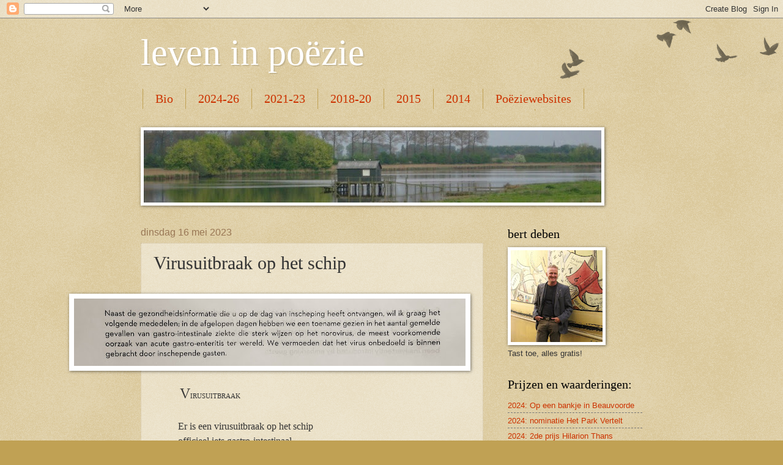

--- FILE ---
content_type: text/html; charset=UTF-8
request_url: https://bertdeben.blogspot.com/2023/05/virusuitbraak-op-het-schip.html
body_size: 44685
content:
<!DOCTYPE html>
<html class='v2' dir='ltr' lang='nl'>
<head>
<link href='https://www.blogger.com/static/v1/widgets/335934321-css_bundle_v2.css' rel='stylesheet' type='text/css'/>
<meta content='width=1100' name='viewport'/>
<meta content='text/html; charset=UTF-8' http-equiv='Content-Type'/>
<meta content='blogger' name='generator'/>
<link href='https://bertdeben.blogspot.com/favicon.ico' rel='icon' type='image/x-icon'/>
<link href='https://bertdeben.blogspot.com/2023/05/virusuitbraak-op-het-schip.html' rel='canonical'/>
<link rel="alternate" type="application/atom+xml" title="leven in poëzie - Atom" href="https://bertdeben.blogspot.com/feeds/posts/default" />
<link rel="alternate" type="application/rss+xml" title="leven in poëzie - RSS" href="https://bertdeben.blogspot.com/feeds/posts/default?alt=rss" />
<link rel="service.post" type="application/atom+xml" title="leven in poëzie - Atom" href="https://www.blogger.com/feeds/6053446276014097118/posts/default" />

<link rel="alternate" type="application/atom+xml" title="leven in poëzie - Atom" href="https://bertdeben.blogspot.com/feeds/5787605444022187291/comments/default" />
<!--Can't find substitution for tag [blog.ieCssRetrofitLinks]-->
<link href='https://blogger.googleusercontent.com/img/b/R29vZ2xl/AVvXsEjn1J8aIgzIROITKcpcCSQJAcdhruiefXHCkKbsSJ9BmgBOheb_y85IM19XjzDeODcRjbyd7NLM8L3Wp0_kvX-tMEasGKJiv2bxx8-v6FajNgHDHeKQ9-V2wux5Y-66xz6mS9en7VxsYyOxYwD0uX9y1MnVHYjOydyt8Xf8Q-qPpXtFlfH77iqEOK2r/w640-h110/IMG_5487.JPG' rel='image_src'/>
<meta content='https://bertdeben.blogspot.com/2023/05/virusuitbraak-op-het-schip.html' property='og:url'/>
<meta content='Virusuitbraak op het schip ' property='og:title'/>
<meta content='. V irusuitbraak  Er is een virusuitbraak op het schip  officieel iets gastro-intestinaal behoorlijk last dus van het darmkanaal gelukkig zi...' property='og:description'/>
<meta content='https://blogger.googleusercontent.com/img/b/R29vZ2xl/AVvXsEjn1J8aIgzIROITKcpcCSQJAcdhruiefXHCkKbsSJ9BmgBOheb_y85IM19XjzDeODcRjbyd7NLM8L3Wp0_kvX-tMEasGKJiv2bxx8-v6FajNgHDHeKQ9-V2wux5Y-66xz6mS9en7VxsYyOxYwD0uX9y1MnVHYjOydyt8Xf8Q-qPpXtFlfH77iqEOK2r/w1200-h630-p-k-no-nu/IMG_5487.JPG' property='og:image'/>
<title>leven in poëzie: Virusuitbraak op het schip </title>
<style id='page-skin-1' type='text/css'><!--
/*
-----------------------------------------------
Blogger Template Style
Name:     Watermark
Designer: Blogger
URL:      www.blogger.com
----------------------------------------------- */
/* Use this with templates/1ktemplate-*.html */
/* Content
----------------------------------------------- */
body {
font: normal normal 14px Arial, Tahoma, Helvetica, FreeSans, sans-serif;
color: #333333;
background: #c0a154 url(https://resources.blogblog.com/blogblog/data/1kt/watermark/body_background_birds.png) repeat scroll top left;
}
html body .content-outer {
min-width: 0;
max-width: 100%;
width: 100%;
}
.content-outer {
font-size: 92%;
}
a:link {
text-decoration:none;
color: #cc3300;
}
a:visited {
text-decoration:none;
color: #993322;
}
a:hover {
text-decoration:underline;
color: #ff3300;
}
.body-fauxcolumns .cap-top {
margin-top: 30px;
background: transparent url(https://resources.blogblog.com/blogblog/data/1kt/watermark/body_overlay_birds.png) no-repeat scroll top right;
height: 121px;
}
.content-inner {
padding: 0;
}
/* Header
----------------------------------------------- */
.header-inner .Header .titlewrapper,
.header-inner .Header .descriptionwrapper {
padding-left: 20px;
padding-right: 20px;
}
.Header h1 {
font: normal normal 60px Georgia, Utopia, 'Palatino Linotype', Palatino, serif;
color: #ffffff;
text-shadow: 2px 2px rgba(0, 0, 0, .1);
}
.Header h1 a {
color: #ffffff;
}
.Header .description {
font-size: 140%;
color: #997755;
}
/* Tabs
----------------------------------------------- */
.tabs-inner .section {
margin: 0 20px;
}
.tabs-inner .PageList, .tabs-inner .LinkList, .tabs-inner .Labels {
margin-left: -11px;
margin-right: -11px;
background-color: transparent;
border-top: 0 solid #ffffff;
border-bottom: 0 solid #ffffff;
-moz-box-shadow: 0 0 0 rgba(0, 0, 0, .3);
-webkit-box-shadow: 0 0 0 rgba(0, 0, 0, .3);
-goog-ms-box-shadow: 0 0 0 rgba(0, 0, 0, .3);
box-shadow: 0 0 0 rgba(0, 0, 0, .3);
}
.tabs-inner .PageList .widget-content,
.tabs-inner .LinkList .widget-content,
.tabs-inner .Labels .widget-content {
margin: -3px -11px;
background: transparent none  no-repeat scroll right;
}
.tabs-inner .widget ul {
padding: 2px 25px;
max-height: 34px;
background: transparent none no-repeat scroll left;
}
.tabs-inner .widget li {
border: none;
}
.tabs-inner .widget li a {
display: inline-block;
padding: .25em 1em;
font: normal normal 20px Georgia, Utopia, 'Palatino Linotype', Palatino, serif;
color: #cc3300;
border-right: 1px solid #c0a154;
}
.tabs-inner .widget li:first-child a {
border-left: 1px solid #c0a154;
}
.tabs-inner .widget li.selected a, .tabs-inner .widget li a:hover {
color: #000000;
}
/* Headings
----------------------------------------------- */
h2 {
font: normal normal 20px Georgia, Utopia, 'Palatino Linotype', Palatino, serif;
color: #000000;
margin: 0 0 .5em;
}
h2.date-header {
font: normal normal 16px Arial, Tahoma, Helvetica, FreeSans, sans-serif;
color: #997755;
}
/* Main
----------------------------------------------- */
.main-inner .column-center-inner,
.main-inner .column-left-inner,
.main-inner .column-right-inner {
padding: 0 5px;
}
.main-outer {
margin-top: 0;
background: transparent none no-repeat scroll top left;
}
.main-inner {
padding-top: 30px;
}
.main-cap-top {
position: relative;
}
.main-cap-top .cap-right {
position: absolute;
height: 0;
width: 100%;
bottom: 0;
background: transparent none repeat-x scroll bottom center;
}
.main-cap-top .cap-left {
position: absolute;
height: 245px;
width: 280px;
right: 0;
bottom: 0;
background: transparent none no-repeat scroll bottom left;
}
/* Posts
----------------------------------------------- */
.post-outer {
padding: 15px 20px;
margin: 0 0 25px;
background: transparent url(https://resources.blogblog.com/blogblog/data/1kt/watermark/post_background_birds.png) repeat scroll top left;
_background-image: none;
border: dotted 1px #ccbb99;
-moz-box-shadow: 0 0 0 rgba(0, 0, 0, .1);
-webkit-box-shadow: 0 0 0 rgba(0, 0, 0, .1);
-goog-ms-box-shadow: 0 0 0 rgba(0, 0, 0, .1);
box-shadow: 0 0 0 rgba(0, 0, 0, .1);
}
h3.post-title {
font: normal normal 30px Georgia, Utopia, 'Palatino Linotype', Palatino, serif;
margin: 0;
}
.comments h4 {
font: normal normal 30px Georgia, Utopia, 'Palatino Linotype', Palatino, serif;
margin: 1em 0 0;
}
.post-body {
font-size: 105%;
line-height: 1.5;
position: relative;
}
.post-header {
margin: 0 0 1em;
color: #997755;
}
.post-footer {
margin: 10px 0 0;
padding: 10px 0 0;
color: #997755;
border-top: dashed 1px #777777;
}
#blog-pager {
font-size: 140%
}
#comments .comment-author {
padding-top: 1.5em;
border-top: dashed 1px #777777;
background-position: 0 1.5em;
}
#comments .comment-author:first-child {
padding-top: 0;
border-top: none;
}
.avatar-image-container {
margin: .2em 0 0;
}
/* Comments
----------------------------------------------- */
.comments .comments-content .icon.blog-author {
background-repeat: no-repeat;
background-image: url([data-uri]);
}
.comments .comments-content .loadmore a {
border-top: 1px solid #777777;
border-bottom: 1px solid #777777;
}
.comments .continue {
border-top: 2px solid #777777;
}
/* Widgets
----------------------------------------------- */
.widget ul, .widget #ArchiveList ul.flat {
padding: 0;
list-style: none;
}
.widget ul li, .widget #ArchiveList ul.flat li {
padding: .35em 0;
text-indent: 0;
border-top: dashed 1px #777777;
}
.widget ul li:first-child, .widget #ArchiveList ul.flat li:first-child {
border-top: none;
}
.widget .post-body ul {
list-style: disc;
}
.widget .post-body ul li {
border: none;
}
.widget .zippy {
color: #777777;
}
.post-body img, .post-body .tr-caption-container, .Profile img, .Image img,
.BlogList .item-thumbnail img {
padding: 5px;
background: #fff;
-moz-box-shadow: 1px 1px 5px rgba(0, 0, 0, .5);
-webkit-box-shadow: 1px 1px 5px rgba(0, 0, 0, .5);
-goog-ms-box-shadow: 1px 1px 5px rgba(0, 0, 0, .5);
box-shadow: 1px 1px 5px rgba(0, 0, 0, .5);
}
.post-body img, .post-body .tr-caption-container {
padding: 8px;
}
.post-body .tr-caption-container {
color: #333333;
}
.post-body .tr-caption-container img {
padding: 0;
background: transparent;
border: none;
-moz-box-shadow: 0 0 0 rgba(0, 0, 0, .1);
-webkit-box-shadow: 0 0 0 rgba(0, 0, 0, .1);
-goog-ms-box-shadow: 0 0 0 rgba(0, 0, 0, .1);
box-shadow: 0 0 0 rgba(0, 0, 0, .1);
}
/* Footer
----------------------------------------------- */
.footer-outer {
color:#ccbb99;
background: #330000 url(https://resources.blogblog.com/blogblog/data/1kt/watermark/body_background_navigator.png) repeat scroll top left;
}
.footer-outer a {
color: #ff7755;
}
.footer-outer a:visited {
color: #dd5533;
}
.footer-outer a:hover {
color: #ff9977;
}
.footer-outer .widget h2 {
color: #eeddbb;
}
/* Mobile
----------------------------------------------- */
body.mobile  {
background-size: 100% auto;
}
.mobile .body-fauxcolumn-outer {
background: transparent none repeat scroll top left;
}
html .mobile .mobile-date-outer {
border-bottom: none;
background: transparent url(https://resources.blogblog.com/blogblog/data/1kt/watermark/post_background_birds.png) repeat scroll top left;
_background-image: none;
margin-bottom: 10px;
}
.mobile .main-inner .date-outer {
padding: 0;
}
.mobile .main-inner .date-header {
margin: 10px;
}
.mobile .main-cap-top {
z-index: -1;
}
.mobile .content-outer {
font-size: 100%;
}
.mobile .post-outer {
padding: 10px;
}
.mobile .main-cap-top .cap-left {
background: transparent none no-repeat scroll bottom left;
}
.mobile .body-fauxcolumns .cap-top {
margin: 0;
}
.mobile-link-button {
background: transparent url(https://resources.blogblog.com/blogblog/data/1kt/watermark/post_background_birds.png) repeat scroll top left;
}
.mobile-link-button a:link, .mobile-link-button a:visited {
color: #cc3300;
}
.mobile-index-date .date-header {
color: #997755;
}
.mobile-index-contents {
color: #333333;
}
.mobile .tabs-inner .section {
margin: 0;
}
.mobile .tabs-inner .PageList {
margin-left: 0;
margin-right: 0;
}
.mobile .tabs-inner .PageList .widget-content {
margin: 0;
color: #000000;
background: transparent url(https://resources.blogblog.com/blogblog/data/1kt/watermark/post_background_birds.png) repeat scroll top left;
}
.mobile .tabs-inner .PageList .widget-content .pagelist-arrow {
border-left: 1px solid #c0a154;
}

--></style>
<style id='template-skin-1' type='text/css'><!--
body {
min-width: 860px;
}
.content-outer, .content-fauxcolumn-outer, .region-inner {
min-width: 860px;
max-width: 860px;
_width: 860px;
}
.main-inner .columns {
padding-left: 0px;
padding-right: 260px;
}
.main-inner .fauxcolumn-center-outer {
left: 0px;
right: 260px;
/* IE6 does not respect left and right together */
_width: expression(this.parentNode.offsetWidth -
parseInt("0px") -
parseInt("260px") + 'px');
}
.main-inner .fauxcolumn-left-outer {
width: 0px;
}
.main-inner .fauxcolumn-right-outer {
width: 260px;
}
.main-inner .column-left-outer {
width: 0px;
right: 100%;
margin-left: -0px;
}
.main-inner .column-right-outer {
width: 260px;
margin-right: -260px;
}
#layout {
min-width: 0;
}
#layout .content-outer {
min-width: 0;
width: 800px;
}
#layout .region-inner {
min-width: 0;
width: auto;
}
body#layout div.add_widget {
padding: 8px;
}
body#layout div.add_widget a {
margin-left: 32px;
}
--></style>
<link href='https://www.blogger.com/dyn-css/authorization.css?targetBlogID=6053446276014097118&amp;zx=80f920c5-37c2-4d81-b43c-43da9767444c' media='none' onload='if(media!=&#39;all&#39;)media=&#39;all&#39;' rel='stylesheet'/><noscript><link href='https://www.blogger.com/dyn-css/authorization.css?targetBlogID=6053446276014097118&amp;zx=80f920c5-37c2-4d81-b43c-43da9767444c' rel='stylesheet'/></noscript>
<meta name='google-adsense-platform-account' content='ca-host-pub-1556223355139109'/>
<meta name='google-adsense-platform-domain' content='blogspot.com'/>

</head>
<body class='loading variant-birds'>
<div class='navbar section' id='navbar' name='Navbar'><div class='widget Navbar' data-version='1' id='Navbar1'><script type="text/javascript">
    function setAttributeOnload(object, attribute, val) {
      if(window.addEventListener) {
        window.addEventListener('load',
          function(){ object[attribute] = val; }, false);
      } else {
        window.attachEvent('onload', function(){ object[attribute] = val; });
      }
    }
  </script>
<div id="navbar-iframe-container"></div>
<script type="text/javascript" src="https://apis.google.com/js/platform.js"></script>
<script type="text/javascript">
      gapi.load("gapi.iframes:gapi.iframes.style.bubble", function() {
        if (gapi.iframes && gapi.iframes.getContext) {
          gapi.iframes.getContext().openChild({
              url: 'https://www.blogger.com/navbar/6053446276014097118?po\x3d5787605444022187291\x26origin\x3dhttps://bertdeben.blogspot.com',
              where: document.getElementById("navbar-iframe-container"),
              id: "navbar-iframe"
          });
        }
      });
    </script><script type="text/javascript">
(function() {
var script = document.createElement('script');
script.type = 'text/javascript';
script.src = '//pagead2.googlesyndication.com/pagead/js/google_top_exp.js';
var head = document.getElementsByTagName('head')[0];
if (head) {
head.appendChild(script);
}})();
</script>
</div></div>
<div class='body-fauxcolumns'>
<div class='fauxcolumn-outer body-fauxcolumn-outer'>
<div class='cap-top'>
<div class='cap-left'></div>
<div class='cap-right'></div>
</div>
<div class='fauxborder-left'>
<div class='fauxborder-right'></div>
<div class='fauxcolumn-inner'>
</div>
</div>
<div class='cap-bottom'>
<div class='cap-left'></div>
<div class='cap-right'></div>
</div>
</div>
</div>
<div class='content'>
<div class='content-fauxcolumns'>
<div class='fauxcolumn-outer content-fauxcolumn-outer'>
<div class='cap-top'>
<div class='cap-left'></div>
<div class='cap-right'></div>
</div>
<div class='fauxborder-left'>
<div class='fauxborder-right'></div>
<div class='fauxcolumn-inner'>
</div>
</div>
<div class='cap-bottom'>
<div class='cap-left'></div>
<div class='cap-right'></div>
</div>
</div>
</div>
<div class='content-outer'>
<div class='content-cap-top cap-top'>
<div class='cap-left'></div>
<div class='cap-right'></div>
</div>
<div class='fauxborder-left content-fauxborder-left'>
<div class='fauxborder-right content-fauxborder-right'></div>
<div class='content-inner'>
<header>
<div class='header-outer'>
<div class='header-cap-top cap-top'>
<div class='cap-left'></div>
<div class='cap-right'></div>
</div>
<div class='fauxborder-left header-fauxborder-left'>
<div class='fauxborder-right header-fauxborder-right'></div>
<div class='region-inner header-inner'>
<div class='header section' id='header' name='Koptekst'><div class='widget Header' data-version='1' id='Header1'>
<div id='header-inner'>
<div class='titlewrapper'>
<h1 class='title'>
<a href='https://bertdeben.blogspot.com/'>
leven in poëzie
</a>
</h1>
</div>
<div class='descriptionwrapper'>
<p class='description'><span>
</span></p>
</div>
</div>
</div></div>
</div>
</div>
<div class='header-cap-bottom cap-bottom'>
<div class='cap-left'></div>
<div class='cap-right'></div>
</div>
</div>
</header>
<div class='tabs-outer'>
<div class='tabs-cap-top cap-top'>
<div class='cap-left'></div>
<div class='cap-right'></div>
</div>
<div class='fauxborder-left tabs-fauxborder-left'>
<div class='fauxborder-right tabs-fauxborder-right'></div>
<div class='region-inner tabs-inner'>
<div class='tabs section' id='crosscol' name='Alle kolommen'><div class='widget PageList' data-version='1' id='PageList1'>
<h2>Pagina's</h2>
<div class='widget-content'>
<ul>
<li>
<a href='http://bertdeben.blogspot.com/p/biografie.html'>Bio</a>
</li>
<li>
<a href='https://bertdeben.blogspot.com/p/2021_4.html'>2024-26</a>
</li>
<li>
<a href='https://bertdeben.blogspot.com/p/2021.html'>2021-23</a>
</li>
<li>
<a href='https://bertdeben.blogspot.com/p/2018_31.html'>2018-20</a>
</li>
<li>
<a href='https://bertdeben.blogspot.com/p/2015.html'>2015</a>
</li>
<li>
<a href='http://bertdeben.blogspot.com/p/2014.html'>2014</a>
</li>
<li>
<a href='http://bertdeben.blogspot.com/p/interessante-poeziesites.html'>Poëziewebsites</a>
</li>
<li>
<a href='http://bertdeben.blogspot.com/p/persfiche-na-het-vrijen-steek-ik-een.html'>persfiche poëziebundel Bert Deben: 'Na het vrijen steek ik een gedicht op' </a>
</li>
<li>
<a href='http://bertdeben.blogspot.com/p/blog-page_5.html'>interview: &#39;De dichter ontmaagd&#39; in ZIZO magazine ...</a>
</li>
<li>
<a href='http://bertdeben.blogspot.com/p/2013.html'>2012 + 2013</a>
</li>
<li>
<a href='http://bertdeben.blogspot.com/p/bert-deben-wie-ben-je-ik-ben-bert-deben.html'>Interview</a>
</li>
</ul>
<div class='clear'></div>
</div>
</div><div class='widget Image' data-version='1' id='Image1'>
<div class='widget-content'>
<img alt='' height='118' id='Image1_img' src='https://blogger.googleusercontent.com/img/b/R29vZ2xl/AVvXsEjV2NumYIHkgFzctxL1nQWPQxjIJdVNeDdDWmKJykm2-3Ya0nVRgpp_CCEac2a6PqEA6LwuF23H4cdC3pQ-eTp27zEXJ9Aci-BBDIxen2lHkcd2GCo4QZujH4bsgJI5-lfHvzUYVvzqlTs/s748/IMG_0001_1a.jpg' width='748'/>
<br/>
</div>
<div class='clear'></div>
</div></div>
<div class='tabs no-items section' id='crosscol-overflow' name='Cross-Column 2'></div>
</div>
</div>
<div class='tabs-cap-bottom cap-bottom'>
<div class='cap-left'></div>
<div class='cap-right'></div>
</div>
</div>
<div class='main-outer'>
<div class='main-cap-top cap-top'>
<div class='cap-left'></div>
<div class='cap-right'></div>
</div>
<div class='fauxborder-left main-fauxborder-left'>
<div class='fauxborder-right main-fauxborder-right'></div>
<div class='region-inner main-inner'>
<div class='columns fauxcolumns'>
<div class='fauxcolumn-outer fauxcolumn-center-outer'>
<div class='cap-top'>
<div class='cap-left'></div>
<div class='cap-right'></div>
</div>
<div class='fauxborder-left'>
<div class='fauxborder-right'></div>
<div class='fauxcolumn-inner'>
</div>
</div>
<div class='cap-bottom'>
<div class='cap-left'></div>
<div class='cap-right'></div>
</div>
</div>
<div class='fauxcolumn-outer fauxcolumn-left-outer'>
<div class='cap-top'>
<div class='cap-left'></div>
<div class='cap-right'></div>
</div>
<div class='fauxborder-left'>
<div class='fauxborder-right'></div>
<div class='fauxcolumn-inner'>
</div>
</div>
<div class='cap-bottom'>
<div class='cap-left'></div>
<div class='cap-right'></div>
</div>
</div>
<div class='fauxcolumn-outer fauxcolumn-right-outer'>
<div class='cap-top'>
<div class='cap-left'></div>
<div class='cap-right'></div>
</div>
<div class='fauxborder-left'>
<div class='fauxborder-right'></div>
<div class='fauxcolumn-inner'>
</div>
</div>
<div class='cap-bottom'>
<div class='cap-left'></div>
<div class='cap-right'></div>
</div>
</div>
<!-- corrects IE6 width calculation -->
<div class='columns-inner'>
<div class='column-center-outer'>
<div class='column-center-inner'>
<div class='main section' id='main' name='Algemeen'><div class='widget Blog' data-version='1' id='Blog1'>
<div class='blog-posts hfeed'>

          <div class="date-outer">
        
<h2 class='date-header'><span>dinsdag 16 mei 2023</span></h2>

          <div class="date-posts">
        
<div class='post-outer'>
<div class='post hentry uncustomized-post-template' itemprop='blogPost' itemscope='itemscope' itemtype='http://schema.org/BlogPosting'>
<meta content='https://blogger.googleusercontent.com/img/b/R29vZ2xl/AVvXsEjn1J8aIgzIROITKcpcCSQJAcdhruiefXHCkKbsSJ9BmgBOheb_y85IM19XjzDeODcRjbyd7NLM8L3Wp0_kvX-tMEasGKJiv2bxx8-v6FajNgHDHeKQ9-V2wux5Y-66xz6mS9en7VxsYyOxYwD0uX9y1MnVHYjOydyt8Xf8Q-qPpXtFlfH77iqEOK2r/w640-h110/IMG_5487.JPG' itemprop='image_url'/>
<meta content='6053446276014097118' itemprop='blogId'/>
<meta content='5787605444022187291' itemprop='postId'/>
<a name='5787605444022187291'></a>
<h3 class='post-title entry-title' itemprop='name'>
Virusuitbraak op het schip 
</h3>
<div class='post-header'>
<div class='post-header-line-1'></div>
</div>
<div class='post-body entry-content' id='post-body-5787605444022187291' itemprop='description articleBody'>
<div class="separator"><br /></div><div class="separator"><a href="https://blogger.googleusercontent.com/img/b/R29vZ2xl/AVvXsEjn1J8aIgzIROITKcpcCSQJAcdhruiefXHCkKbsSJ9BmgBOheb_y85IM19XjzDeODcRjbyd7NLM8L3Wp0_kvX-tMEasGKJiv2bxx8-v6FajNgHDHeKQ9-V2wux5Y-66xz6mS9en7VxsYyOxYwD0uX9y1MnVHYjOydyt8Xf8Q-qPpXtFlfH77iqEOK2r/s3734/IMG_5487.JPG" style="clear: right; float: right; margin-bottom: 1em; margin-left: 1em;"><img border="0" src="https://blogger.googleusercontent.com/img/b/R29vZ2xl/AVvXsEjn1J8aIgzIROITKcpcCSQJAcdhruiefXHCkKbsSJ9BmgBOheb_y85IM19XjzDeODcRjbyd7NLM8L3Wp0_kvX-tMEasGKJiv2bxx8-v6FajNgHDHeKQ9-V2wux5Y-66xz6mS9en7VxsYyOxYwD0uX9y1MnVHYjOydyt8Xf8Q-qPpXtFlfH77iqEOK2r/w640-h110/IMG_5487.JPG" /></a></div><blockquote style="border: none; margin: 0px 0px 0px 40px; padding: 0px; text-align: left;"><span style="color: #fce5cd; font-size: xx-small;">.</span><span style="font-variant-caps: small-caps;"><span style="font-family: georgia; font-size: x-large;">V</span></span><span style="font-variant-caps: small-caps;"><span style="font-family: georgia; font-size: medium;">irusuitbraak&nbsp;</span></span></blockquote><div><span style="font-family: georgia; font-size: medium;"><span style="font-variant-caps: small-caps;"><br /></span></span><blockquote style="border: none; margin: 0px 0px 0px 40px; padding: 0px; text-align: left;"><div><span style="font-family: georgia; font-size: medium;">Er is een virusuitbraak op het schip&nbsp;</span></div><div><span style="font-family: georgia; font-size: medium;">officieel iets gastro-intestinaal </span></div><div><span style="font-family: georgia; font-size: medium;">behoorlijk last dus van het darmkanaal </span></div><div><span style="font-family: georgia; font-size: medium;">gelukkig zijn de vloeren antislip </span></div></blockquote><div><blockquote style="border: none; margin: 0px 0px 0px 40px; padding: 0px; text-align: left;"><div><span style="font-family: georgia; font-size: medium;"><br /></span></div><div><span style="font-family: georgia; font-size: medium;">want je weet maar nooit met al dat ontlasten </span></div><div><span style="font-family: georgia; font-size: medium;">voor je het weet word je van boord gespoeld </span></div><div><span style="font-family: georgia; font-size: medium;">ze vermoeden dat het virus onbedoeld </span></div><div><span style="font-family: georgia; font-size: medium;">is binnengebracht door inschepende gasten </span></div></blockquote></div><div><blockquote style="border: none; margin: 0px 0px 0px 40px; padding: 0px; text-align: left;"><div><span style="font-family: georgia; font-size: medium;"><br /></span></div><div><span style="font-family: georgia; font-size: medium;">&#8216;onbedoeld?&#8217; denk ik dan, en &#8216;geïnsemineerd?&#8217; </span></div><div><span style="font-family: georgia; font-size: medium;">of versta ik de info bewust verkeerd </span></div><div><span style="font-family: georgia; font-size: medium;">om er een grappig gedicht rond te schrijven? </span></div></blockquote></div><div><blockquote style="border: none; margin: 0px 0px 0px 40px; padding: 0px; text-align: left;"><div><span style="font-family: georgia; font-size: medium;"><br /></span></div><div><span style="font-family: georgia; font-size: medium;">verder is er ook nog gezondheidsadvies </span></div><div><span style="font-family: georgia; font-size: medium;">ik denk dat ik na het te lezen verkies </span></div><div><span style="font-family: georgia; font-size: medium;">om de rest van de reis op de kamer te blijven</span><span style="font-family: georgia;">! </span></div></blockquote></div><div><blockquote style="border: none; margin: 0px 0px 0px 40px; padding: 0px; text-align: left;"><div><span style="font-family: georgia; font-size: x-small;"><br /></span></div><div><span style="font-family: georgia; font-size: x-small;"><br /></span></div><div><span style="font-family: georgia;"><span style="font-size: x-small;">&#169;</span> </span><span style="font-family: georgia; font-size: medium;">bert deben</span></div><div><span style="font-family: verdana; font-size: x-small;">MS Rotterdam, dinsdag 16 mei 2023 - regel 7 en 8 werden</span></div><div><span style="font-family: verdana; font-size: x-small;">letterlijk overgenomen uit het bericht rond de <b><a href="https://www.rivm.nl/norovirus" target="_blank">norovirus</a></b> uitbraak.&nbsp;</span></div></blockquote><p><br /></p></div><div><span style="color: #fce5cd;"></span></div></div>
<div style='clear: both;'></div>
</div>
<div class='post-footer'>
<div class='post-footer-line post-footer-line-1'>
<span class='post-author vcard'>
Gepost door
<span class='fn' itemprop='author' itemscope='itemscope' itemtype='http://schema.org/Person'>
<meta content='https://www.blogger.com/profile/01391827998941831402' itemprop='url'/>
<a class='g-profile' href='https://www.blogger.com/profile/01391827998941831402' rel='author' title='author profile'>
<span itemprop='name'>bert deben</span>
</a>
</span>
</span>
<span class='post-timestamp'>
op
<meta content='https://bertdeben.blogspot.com/2023/05/virusuitbraak-op-het-schip.html' itemprop='url'/>
<a class='timestamp-link' href='https://bertdeben.blogspot.com/2023/05/virusuitbraak-op-het-schip.html' rel='bookmark' title='permanent link'><abbr class='published' itemprop='datePublished' title='2023-05-16T20:23:00+02:00'>20:23</abbr></a>
</span>
<span class='post-comment-link'>
</span>
<span class='post-icons'>
<span class='item-control blog-admin pid-804970440'>
<a href='https://www.blogger.com/post-edit.g?blogID=6053446276014097118&postID=5787605444022187291&from=pencil' title='Post bewerken'>
<img alt='' class='icon-action' height='18' src='https://resources.blogblog.com/img/icon18_edit_allbkg.gif' width='18'/>
</a>
</span>
</span>
<div class='post-share-buttons goog-inline-block'>
<a class='goog-inline-block share-button sb-email' href='https://www.blogger.com/share-post.g?blogID=6053446276014097118&postID=5787605444022187291&target=email' target='_blank' title='Dit e-mailen
'><span class='share-button-link-text'>Dit e-mailen
</span></a><a class='goog-inline-block share-button sb-blog' href='https://www.blogger.com/share-post.g?blogID=6053446276014097118&postID=5787605444022187291&target=blog' onclick='window.open(this.href, "_blank", "height=270,width=475"); return false;' target='_blank' title='Dit bloggen!'><span class='share-button-link-text'>Dit bloggen!</span></a><a class='goog-inline-block share-button sb-twitter' href='https://www.blogger.com/share-post.g?blogID=6053446276014097118&postID=5787605444022187291&target=twitter' target='_blank' title='Delen via X'><span class='share-button-link-text'>Delen via X</span></a><a class='goog-inline-block share-button sb-facebook' href='https://www.blogger.com/share-post.g?blogID=6053446276014097118&postID=5787605444022187291&target=facebook' onclick='window.open(this.href, "_blank", "height=430,width=640"); return false;' target='_blank' title='Delen op Facebook'><span class='share-button-link-text'>Delen op Facebook</span></a><a class='goog-inline-block share-button sb-pinterest' href='https://www.blogger.com/share-post.g?blogID=6053446276014097118&postID=5787605444022187291&target=pinterest' target='_blank' title='Delen op Pinterest'><span class='share-button-link-text'>Delen op Pinterest</span></a>
</div>
</div>
<div class='post-footer-line post-footer-line-2'>
<span class='post-labels'>
Labels:
<a href='https://bertdeben.blogspot.com/search/label/2023' rel='tag'>2023</a>,
<a href='https://bertdeben.blogspot.com/search/label/cruise' rel='tag'>cruise</a>,
<a href='https://bertdeben.blogspot.com/search/label/dagboekgedicht' rel='tag'>dagboekgedicht</a>,
<a href='https://bertdeben.blogspot.com/search/label/dichter%20zijn' rel='tag'>dichter zijn</a>,
<a href='https://bertdeben.blogspot.com/search/label/lightverse' rel='tag'>lightverse</a>,
<a href='https://bertdeben.blogspot.com/search/label/reis' rel='tag'>reis</a>,
<a href='https://bertdeben.blogspot.com/search/label/virus' rel='tag'>virus</a>,
<a href='https://bertdeben.blogspot.com/search/label/ziektebeeld' rel='tag'>ziektebeeld</a>
</span>
</div>
<div class='post-footer-line post-footer-line-3'>
<span class='post-location'>
</span>
</div>
</div>
</div>
<div class='comments' id='comments'>
<a name='comments'></a>
<h4>13 opmerkingen:</h4>
<div class='comments-content'>
<script async='async' src='' type='text/javascript'></script>
<script type='text/javascript'>
    (function() {
      var items = null;
      var msgs = null;
      var config = {};

// <![CDATA[
      var cursor = null;
      if (items && items.length > 0) {
        cursor = parseInt(items[items.length - 1].timestamp) + 1;
      }

      var bodyFromEntry = function(entry) {
        var text = (entry &&
                    ((entry.content && entry.content.$t) ||
                     (entry.summary && entry.summary.$t))) ||
            '';
        if (entry && entry.gd$extendedProperty) {
          for (var k in entry.gd$extendedProperty) {
            if (entry.gd$extendedProperty[k].name == 'blogger.contentRemoved') {
              return '<span class="deleted-comment">' + text + '</span>';
            }
          }
        }
        return text;
      }

      var parse = function(data) {
        cursor = null;
        var comments = [];
        if (data && data.feed && data.feed.entry) {
          for (var i = 0, entry; entry = data.feed.entry[i]; i++) {
            var comment = {};
            // comment ID, parsed out of the original id format
            var id = /blog-(\d+).post-(\d+)/.exec(entry.id.$t);
            comment.id = id ? id[2] : null;
            comment.body = bodyFromEntry(entry);
            comment.timestamp = Date.parse(entry.published.$t) + '';
            if (entry.author && entry.author.constructor === Array) {
              var auth = entry.author[0];
              if (auth) {
                comment.author = {
                  name: (auth.name ? auth.name.$t : undefined),
                  profileUrl: (auth.uri ? auth.uri.$t : undefined),
                  avatarUrl: (auth.gd$image ? auth.gd$image.src : undefined)
                };
              }
            }
            if (entry.link) {
              if (entry.link[2]) {
                comment.link = comment.permalink = entry.link[2].href;
              }
              if (entry.link[3]) {
                var pid = /.*comments\/default\/(\d+)\?.*/.exec(entry.link[3].href);
                if (pid && pid[1]) {
                  comment.parentId = pid[1];
                }
              }
            }
            comment.deleteclass = 'item-control blog-admin';
            if (entry.gd$extendedProperty) {
              for (var k in entry.gd$extendedProperty) {
                if (entry.gd$extendedProperty[k].name == 'blogger.itemClass') {
                  comment.deleteclass += ' ' + entry.gd$extendedProperty[k].value;
                } else if (entry.gd$extendedProperty[k].name == 'blogger.displayTime') {
                  comment.displayTime = entry.gd$extendedProperty[k].value;
                }
              }
            }
            comments.push(comment);
          }
        }
        return comments;
      };

      var paginator = function(callback) {
        if (hasMore()) {
          var url = config.feed + '?alt=json&v=2&orderby=published&reverse=false&max-results=50';
          if (cursor) {
            url += '&published-min=' + new Date(cursor).toISOString();
          }
          window.bloggercomments = function(data) {
            var parsed = parse(data);
            cursor = parsed.length < 50 ? null
                : parseInt(parsed[parsed.length - 1].timestamp) + 1
            callback(parsed);
            window.bloggercomments = null;
          }
          url += '&callback=bloggercomments';
          var script = document.createElement('script');
          script.type = 'text/javascript';
          script.src = url;
          document.getElementsByTagName('head')[0].appendChild(script);
        }
      };
      var hasMore = function() {
        return !!cursor;
      };
      var getMeta = function(key, comment) {
        if ('iswriter' == key) {
          var matches = !!comment.author
              && comment.author.name == config.authorName
              && comment.author.profileUrl == config.authorUrl;
          return matches ? 'true' : '';
        } else if ('deletelink' == key) {
          return config.baseUri + '/comment/delete/'
               + config.blogId + '/' + comment.id;
        } else if ('deleteclass' == key) {
          return comment.deleteclass;
        }
        return '';
      };

      var replybox = null;
      var replyUrlParts = null;
      var replyParent = undefined;

      var onReply = function(commentId, domId) {
        if (replybox == null) {
          // lazily cache replybox, and adjust to suit this style:
          replybox = document.getElementById('comment-editor');
          if (replybox != null) {
            replybox.height = '250px';
            replybox.style.display = 'block';
            replyUrlParts = replybox.src.split('#');
          }
        }
        if (replybox && (commentId !== replyParent)) {
          replybox.src = '';
          document.getElementById(domId).insertBefore(replybox, null);
          replybox.src = replyUrlParts[0]
              + (commentId ? '&parentID=' + commentId : '')
              + '#' + replyUrlParts[1];
          replyParent = commentId;
        }
      };

      var hash = (window.location.hash || '#').substring(1);
      var startThread, targetComment;
      if (/^comment-form_/.test(hash)) {
        startThread = hash.substring('comment-form_'.length);
      } else if (/^c[0-9]+$/.test(hash)) {
        targetComment = hash.substring(1);
      }

      // Configure commenting API:
      var configJso = {
        'maxDepth': config.maxThreadDepth
      };
      var provider = {
        'id': config.postId,
        'data': items,
        'loadNext': paginator,
        'hasMore': hasMore,
        'getMeta': getMeta,
        'onReply': onReply,
        'rendered': true,
        'initComment': targetComment,
        'initReplyThread': startThread,
        'config': configJso,
        'messages': msgs
      };

      var render = function() {
        if (window.goog && window.goog.comments) {
          var holder = document.getElementById('comment-holder');
          window.goog.comments.render(holder, provider);
        }
      };

      // render now, or queue to render when library loads:
      if (window.goog && window.goog.comments) {
        render();
      } else {
        window.goog = window.goog || {};
        window.goog.comments = window.goog.comments || {};
        window.goog.comments.loadQueue = window.goog.comments.loadQueue || [];
        window.goog.comments.loadQueue.push(render);
      }
    })();
// ]]>
  </script>
<div id='comment-holder'>
<div class="comment-thread toplevel-thread"><ol id="top-ra"><li class="comment" id="c1572245666589013002"><div class="avatar-image-container"><img src="//www.blogger.com/img/blogger_logo_round_35.png" alt=""/></div><div class="comment-block"><div class="comment-header"><cite class="user"><a href="https://www.blogger.com/profile/12072688380292527290" rel="nofollow">Simone</a></cite><span class="icon user "></span><span class="datetime secondary-text"><a rel="nofollow" href="https://bertdeben.blogspot.com/2023/05/virusuitbraak-op-het-schip.html?showComment=1684396777992#c1572245666589013002">18 mei 2023 om 09:59</a></span></div><p class="comment-content">Prachtig gedicht op een vervelende situatie. Gelukkig weer bijna naar huis. </p><span class="comment-actions secondary-text"><a class="comment-reply" target="_self" data-comment-id="1572245666589013002">Beantwoorden</a><span class="item-control blog-admin blog-admin pid-164360914"><a target="_self" href="https://www.blogger.com/comment/delete/6053446276014097118/1572245666589013002">Verwijderen</a></span></span></div><div class="comment-replies"><div id="c1572245666589013002-rt" class="comment-thread inline-thread hidden"><span class="thread-toggle thread-expanded"><span class="thread-arrow"></span><span class="thread-count"><a target="_self">Reacties</a></span></span><ol id="c1572245666589013002-ra" class="thread-chrome thread-expanded"><div></div><div id="c1572245666589013002-continue" class="continue"><a class="comment-reply" target="_self" data-comment-id="1572245666589013002">Beantwoorden</a></div></ol></div></div><div class="comment-replybox-single" id="c1572245666589013002-ce"></div></li><li class="comment" id="c389491040849488978"><div class="avatar-image-container"><img src="//resources.blogblog.com/img/blank.gif" alt=""/></div><div class="comment-block"><div class="comment-header"><cite class="user">Anoniem</cite><span class="icon user "></span><span class="datetime secondary-text"><a rel="nofollow" href="https://bertdeben.blogspot.com/2023/05/virusuitbraak-op-het-schip.html?showComment=1684411971011#c389491040849488978">18 mei 2023 om 14:12</a></span></div><p class="comment-content">Beterschap!<br>Maar jij bent dus niet besmet tot nog toe?<br><br><br>Assyke </p><span class="comment-actions secondary-text"><a class="comment-reply" target="_self" data-comment-id="389491040849488978">Beantwoorden</a><span class="item-control blog-admin blog-admin pid-1005561211"><a target="_self" href="https://www.blogger.com/comment/delete/6053446276014097118/389491040849488978">Verwijderen</a></span></span></div><div class="comment-replies"><div id="c389491040849488978-rt" class="comment-thread inline-thread"><span class="thread-toggle thread-expanded"><span class="thread-arrow"></span><span class="thread-count"><a target="_self">Reacties</a></span></span><ol id="c389491040849488978-ra" class="thread-chrome thread-expanded"><div><li class="comment" id="c5123278627271867753"><div class="avatar-image-container"><img src="//4.bp.blogspot.com/-d62Kn3r4G1U/ZR3TaqSyJ-I/AAAAAAAAMug/456mFB-lEZkMKxVPTr1i6hN4LEhJh9GmwCK4BGAYYCw/s35/003c.jpg" alt=""/></div><div class="comment-block"><div class="comment-header"><cite class="user"><a href="https://www.blogger.com/profile/01391827998941831402" rel="nofollow">bert deben</a></cite><span class="icon user blog-author"></span><span class="datetime secondary-text"><a rel="nofollow" href="https://bertdeben.blogspot.com/2023/05/virusuitbraak-op-het-schip.html?showComment=1684417969467#c5123278627271867753">18 mei 2023 om 15:52</a></span></div><p class="comment-content">nog zo gezond als een hoentje en moest het alsnog gebeuren, er kwamen wel wat killootjes bij op de reis, dan gaan die er wat vlotter weer af 😉</p><span class="comment-actions secondary-text"><span class="item-control blog-admin blog-admin pid-804970440"><a target="_self" href="https://www.blogger.com/comment/delete/6053446276014097118/5123278627271867753">Verwijderen</a></span></span></div><div class="comment-replies"><div id="c5123278627271867753-rt" class="comment-thread inline-thread hidden"><span class="thread-toggle thread-expanded"><span class="thread-arrow"></span><span class="thread-count"><a target="_self">Reacties</a></span></span><ol id="c5123278627271867753-ra" class="thread-chrome thread-expanded"><div></div><div id="c5123278627271867753-continue" class="continue"><a class="comment-reply" target="_self" data-comment-id="5123278627271867753">Beantwoorden</a></div></ol></div></div><div class="comment-replybox-single" id="c5123278627271867753-ce"></div></li></div><div id="c389491040849488978-continue" class="continue"><a class="comment-reply" target="_self" data-comment-id="389491040849488978">Beantwoorden</a></div></ol></div></div><div class="comment-replybox-single" id="c389491040849488978-ce"></div></li><li class="comment" id="c6446388735143580623"><div class="avatar-image-container"><img src="//resources.blogblog.com/img/blank.gif" alt=""/></div><div class="comment-block"><div class="comment-header"><cite class="user">Liliane</cite><span class="icon user "></span><span class="datetime secondary-text"><a rel="nofollow" href="https://bertdeben.blogspot.com/2023/05/virusuitbraak-op-het-schip.html?showComment=1684412968597#c6446388735143580623">18 mei 2023 om 14:29</a></span></div><p class="comment-content">Johan Cruyff zei ooit : &quot;elk nadeel hep z&#39;n voordeel&quot;... of hoe uit iets vervelends een mooi gedicht kan ontstaan &#9829;&#9829;&#9829;</p><span class="comment-actions secondary-text"><a class="comment-reply" target="_self" data-comment-id="6446388735143580623">Beantwoorden</a><span class="item-control blog-admin blog-admin pid-1005561211"><a target="_self" href="https://www.blogger.com/comment/delete/6053446276014097118/6446388735143580623">Verwijderen</a></span></span></div><div class="comment-replies"><div id="c6446388735143580623-rt" class="comment-thread inline-thread hidden"><span class="thread-toggle thread-expanded"><span class="thread-arrow"></span><span class="thread-count"><a target="_self">Reacties</a></span></span><ol id="c6446388735143580623-ra" class="thread-chrome thread-expanded"><div></div><div id="c6446388735143580623-continue" class="continue"><a class="comment-reply" target="_self" data-comment-id="6446388735143580623">Beantwoorden</a></div></ol></div></div><div class="comment-replybox-single" id="c6446388735143580623-ce"></div></li><li class="comment" id="c3692306096517786416"><div class="avatar-image-container"><img src="//resources.blogblog.com/img/blank.gif" alt=""/></div><div class="comment-block"><div class="comment-header"><cite class="user"><a href="https://johanschrijft.be" rel="nofollow">Johan</a></cite><span class="icon user "></span><span class="datetime secondary-text"><a rel="nofollow" href="https://bertdeben.blogspot.com/2023/05/virusuitbraak-op-het-schip.html?showComment=1684428646103#c3692306096517786416">18 mei 2023 om 18:50</a></span></div><p class="comment-content">Uitkijken met contacten met medepassagiers en consumptie van voedsel rest van de reis. </p><span class="comment-actions secondary-text"><a class="comment-reply" target="_self" data-comment-id="3692306096517786416">Beantwoorden</a><span class="item-control blog-admin blog-admin pid-1005561211"><a target="_self" href="https://www.blogger.com/comment/delete/6053446276014097118/3692306096517786416">Verwijderen</a></span></span></div><div class="comment-replies"><div id="c3692306096517786416-rt" class="comment-thread inline-thread hidden"><span class="thread-toggle thread-expanded"><span class="thread-arrow"></span><span class="thread-count"><a target="_self">Reacties</a></span></span><ol id="c3692306096517786416-ra" class="thread-chrome thread-expanded"><div></div><div id="c3692306096517786416-continue" class="continue"><a class="comment-reply" target="_self" data-comment-id="3692306096517786416">Beantwoorden</a></div></ol></div></div><div class="comment-replybox-single" id="c3692306096517786416-ce"></div></li><li class="comment" id="c1324727356739645209"><div class="avatar-image-container"><img src="//resources.blogblog.com/img/blank.gif" alt=""/></div><div class="comment-block"><div class="comment-header"><cite class="user">Anoniem</cite><span class="icon user "></span><span class="datetime secondary-text"><a rel="nofollow" href="https://bertdeben.blogspot.com/2023/05/virusuitbraak-op-het-schip.html?showComment=1684430450607#c1324727356739645209">18 mei 2023 om 19:20</a></span></div><p class="comment-content">Toch wat griezelig... Zag je &#39;Triangle of Sadness &#39; ?!!!</p><span class="comment-actions secondary-text"><a class="comment-reply" target="_self" data-comment-id="1324727356739645209">Beantwoorden</a><span class="item-control blog-admin blog-admin pid-1005561211"><a target="_self" href="https://www.blogger.com/comment/delete/6053446276014097118/1324727356739645209">Verwijderen</a></span></span></div><div class="comment-replies"><div id="c1324727356739645209-rt" class="comment-thread inline-thread"><span class="thread-toggle thread-expanded"><span class="thread-arrow"></span><span class="thread-count"><a target="_self">Reacties</a></span></span><ol id="c1324727356739645209-ra" class="thread-chrome thread-expanded"><div><li class="comment" id="c2989773857677660738"><div class="avatar-image-container"><img src="//4.bp.blogspot.com/-d62Kn3r4G1U/ZR3TaqSyJ-I/AAAAAAAAMug/456mFB-lEZkMKxVPTr1i6hN4LEhJh9GmwCK4BGAYYCw/s35/003c.jpg" alt=""/></div><div class="comment-block"><div class="comment-header"><cite class="user"><a href="https://www.blogger.com/profile/01391827998941831402" rel="nofollow">bert deben</a></cite><span class="icon user blog-author"></span><span class="datetime secondary-text"><a rel="nofollow" href="https://bertdeben.blogspot.com/2023/05/virusuitbraak-op-het-schip.html?showComment=1684446433005#c2989773857677660738">18 mei 2023 om 23:47</a></span></div><p class="comment-content">nog niet gezien, maar hij staat wel op mijn verlanglijst, ik vond The Square destijds al subliem!</p><span class="comment-actions secondary-text"><span class="item-control blog-admin blog-admin pid-804970440"><a target="_self" href="https://www.blogger.com/comment/delete/6053446276014097118/2989773857677660738">Verwijderen</a></span></span></div><div class="comment-replies"><div id="c2989773857677660738-rt" class="comment-thread inline-thread hidden"><span class="thread-toggle thread-expanded"><span class="thread-arrow"></span><span class="thread-count"><a target="_self">Reacties</a></span></span><ol id="c2989773857677660738-ra" class="thread-chrome thread-expanded"><div></div><div id="c2989773857677660738-continue" class="continue"><a class="comment-reply" target="_self" data-comment-id="2989773857677660738">Beantwoorden</a></div></ol></div></div><div class="comment-replybox-single" id="c2989773857677660738-ce"></div></li></div><div id="c1324727356739645209-continue" class="continue"><a class="comment-reply" target="_self" data-comment-id="1324727356739645209">Beantwoorden</a></div></ol></div></div><div class="comment-replybox-single" id="c1324727356739645209-ce"></div></li><li class="comment" id="c4006610670195998011"><div class="avatar-image-container"><img src="//www.blogger.com/img/blogger_logo_round_35.png" alt=""/></div><div class="comment-block"><div class="comment-header"><cite class="user"><a href="https://www.blogger.com/profile/00947386744776574205" rel="nofollow">PAULA</a></cite><span class="icon user "></span><span class="datetime secondary-text"><a rel="nofollow" href="https://bertdeben.blogspot.com/2023/05/virusuitbraak-op-het-schip.html?showComment=1684431508077#c4006610670195998011">18 mei 2023 om 19:38</a></span></div><p class="comment-content">ja, er gebeuren rare dingen om ons heen ;; maar que sera sera denk ik na 84 jaar op deze gekke wereld in 2923 ;;; en Johan Cruyff wist het ;;; nadeel etc ;;;  het leven geeft en het leven neemt ....... DE WERELD draait door en wij moeten mee  BERT DEBEN dank voor het delen    mooi verwoord  </p><span class="comment-actions secondary-text"><a class="comment-reply" target="_self" data-comment-id="4006610670195998011">Beantwoorden</a><span class="item-control blog-admin blog-admin pid-232889148"><a target="_self" href="https://www.blogger.com/comment/delete/6053446276014097118/4006610670195998011">Verwijderen</a></span></span></div><div class="comment-replies"><div id="c4006610670195998011-rt" class="comment-thread inline-thread hidden"><span class="thread-toggle thread-expanded"><span class="thread-arrow"></span><span class="thread-count"><a target="_self">Reacties</a></span></span><ol id="c4006610670195998011-ra" class="thread-chrome thread-expanded"><div></div><div id="c4006610670195998011-continue" class="continue"><a class="comment-reply" target="_self" data-comment-id="4006610670195998011">Beantwoorden</a></div></ol></div></div><div class="comment-replybox-single" id="c4006610670195998011-ce"></div></li><li class="comment" id="c5968986189824461081"><div class="avatar-image-container"><img src="//resources.blogblog.com/img/blank.gif" alt=""/></div><div class="comment-block"><div class="comment-header"><cite class="user">Rikke</cite><span class="icon user "></span><span class="datetime secondary-text"><a rel="nofollow" href="https://bertdeben.blogspot.com/2023/05/virusuitbraak-op-het-schip.html?showComment=1684446352515#c5968986189824461081">18 mei 2023 om 23:45</a></span></div><p class="comment-content">Tof, dat je iets ambetant kunt positief ombuigen in een gedicht.</p><span class="comment-actions secondary-text"><a class="comment-reply" target="_self" data-comment-id="5968986189824461081">Beantwoorden</a><span class="item-control blog-admin blog-admin pid-1005561211"><a target="_self" href="https://www.blogger.com/comment/delete/6053446276014097118/5968986189824461081">Verwijderen</a></span></span></div><div class="comment-replies"><div id="c5968986189824461081-rt" class="comment-thread inline-thread hidden"><span class="thread-toggle thread-expanded"><span class="thread-arrow"></span><span class="thread-count"><a target="_self">Reacties</a></span></span><ol id="c5968986189824461081-ra" class="thread-chrome thread-expanded"><div></div><div id="c5968986189824461081-continue" class="continue"><a class="comment-reply" target="_self" data-comment-id="5968986189824461081">Beantwoorden</a></div></ol></div></div><div class="comment-replybox-single" id="c5968986189824461081-ce"></div></li><li class="comment" id="c7363450467356911375"><div class="avatar-image-container"><img src="//resources.blogblog.com/img/blank.gif" alt=""/></div><div class="comment-block"><div class="comment-header"><cite class="user">Susan</cite><span class="icon user "></span><span class="datetime secondary-text"><a rel="nofollow" href="https://bertdeben.blogspot.com/2023/05/virusuitbraak-op-het-schip.html?showComment=1684501244005#c7363450467356911375">19 mei 2023 om 15:00</a></span></div><p class="comment-content">Een mooi en grappig gedicht voor een lastig euvel,<br>groetjes. 😘</p><span class="comment-actions secondary-text"><a class="comment-reply" target="_self" data-comment-id="7363450467356911375">Beantwoorden</a><span class="item-control blog-admin blog-admin pid-1005561211"><a target="_self" href="https://www.blogger.com/comment/delete/6053446276014097118/7363450467356911375">Verwijderen</a></span></span></div><div class="comment-replies"><div id="c7363450467356911375-rt" class="comment-thread inline-thread hidden"><span class="thread-toggle thread-expanded"><span class="thread-arrow"></span><span class="thread-count"><a target="_self">Reacties</a></span></span><ol id="c7363450467356911375-ra" class="thread-chrome thread-expanded"><div></div><div id="c7363450467356911375-continue" class="continue"><a class="comment-reply" target="_self" data-comment-id="7363450467356911375">Beantwoorden</a></div></ol></div></div><div class="comment-replybox-single" id="c7363450467356911375-ce"></div></li><li class="comment" id="c5223625565852879203"><div class="avatar-image-container"><img src="//4.bp.blogspot.com/-d62Kn3r4G1U/ZR3TaqSyJ-I/AAAAAAAAMug/456mFB-lEZkMKxVPTr1i6hN4LEhJh9GmwCK4BGAYYCw/s35/003c.jpg" alt=""/></div><div class="comment-block"><div class="comment-header"><cite class="user"><a href="https://www.blogger.com/profile/01391827998941831402" rel="nofollow">bert deben</a></cite><span class="icon user blog-author"></span><span class="datetime secondary-text"><a rel="nofollow" href="https://bertdeben.blogspot.com/2023/05/virusuitbraak-op-het-schip.html?showComment=1684669801228#c5223625565852879203">21 mei 2023 om 13:50</a></span></div><p class="comment-content">Veilig terug thuis, maar alsnog het virus binnengekregen - het loopt er vlot uit ... Maar bon, ik was toch een paar kilootjes aangekomen op de reis, die gaan er nu dan ook vlot weer af 😉</p><span class="comment-actions secondary-text"><a class="comment-reply" target="_self" data-comment-id="5223625565852879203">Beantwoorden</a><span class="item-control blog-admin blog-admin pid-804970440"><a target="_self" href="https://www.blogger.com/comment/delete/6053446276014097118/5223625565852879203">Verwijderen</a></span></span></div><div class="comment-replies"><div id="c5223625565852879203-rt" class="comment-thread inline-thread hidden"><span class="thread-toggle thread-expanded"><span class="thread-arrow"></span><span class="thread-count"><a target="_self">Reacties</a></span></span><ol id="c5223625565852879203-ra" class="thread-chrome thread-expanded"><div></div><div id="c5223625565852879203-continue" class="continue"><a class="comment-reply" target="_self" data-comment-id="5223625565852879203">Beantwoorden</a></div></ol></div></div><div class="comment-replybox-single" id="c5223625565852879203-ce"></div></li><li class="comment" id="c7781390950669442116"><div class="avatar-image-container"><img src="//resources.blogblog.com/img/blank.gif" alt=""/></div><div class="comment-block"><div class="comment-header"><cite class="user">Liliane</cite><span class="icon user "></span><span class="datetime secondary-text"><a rel="nofollow" href="https://bertdeben.blogspot.com/2023/05/virusuitbraak-op-het-schip.html?showComment=1684677344152#c7781390950669442116">21 mei 2023 om 15:55</a></span></div><p class="comment-content">Fijn weer thuis te zijn Bert, verzorg je goed (en geniet van je te laten verzorgen). En bekijk het nadeel van de positieve kant 💕</p><span class="comment-actions secondary-text"><a class="comment-reply" target="_self" data-comment-id="7781390950669442116">Beantwoorden</a><span class="item-control blog-admin blog-admin pid-1005561211"><a target="_self" href="https://www.blogger.com/comment/delete/6053446276014097118/7781390950669442116">Verwijderen</a></span></span></div><div class="comment-replies"><div id="c7781390950669442116-rt" class="comment-thread inline-thread hidden"><span class="thread-toggle thread-expanded"><span class="thread-arrow"></span><span class="thread-count"><a target="_self">Reacties</a></span></span><ol id="c7781390950669442116-ra" class="thread-chrome thread-expanded"><div></div><div id="c7781390950669442116-continue" class="continue"><a class="comment-reply" target="_self" data-comment-id="7781390950669442116">Beantwoorden</a></div></ol></div></div><div class="comment-replybox-single" id="c7781390950669442116-ce"></div></li><li class="comment" id="c1250520118271231259"><div class="avatar-image-container"><img src="//resources.blogblog.com/img/blank.gif" alt=""/></div><div class="comment-block"><div class="comment-header"><cite class="user">Anoniem</cite><span class="icon user "></span><span class="datetime secondary-text"><a rel="nofollow" href="https://bertdeben.blogspot.com/2023/05/virusuitbraak-op-het-schip.html?showComment=1684687816028#c1250520118271231259">21 mei 2023 om 18:50</a></span></div><p class="comment-content">&quot;geniet&quot; van het nagenieten, met of zonder Noro 😉<br> <br>Ajeetje</p><span class="comment-actions secondary-text"><a class="comment-reply" target="_self" data-comment-id="1250520118271231259">Beantwoorden</a><span class="item-control blog-admin blog-admin pid-1005561211"><a target="_self" href="https://www.blogger.com/comment/delete/6053446276014097118/1250520118271231259">Verwijderen</a></span></span></div><div class="comment-replies"><div id="c1250520118271231259-rt" class="comment-thread inline-thread hidden"><span class="thread-toggle thread-expanded"><span class="thread-arrow"></span><span class="thread-count"><a target="_self">Reacties</a></span></span><ol id="c1250520118271231259-ra" class="thread-chrome thread-expanded"><div></div><div id="c1250520118271231259-continue" class="continue"><a class="comment-reply" target="_self" data-comment-id="1250520118271231259">Beantwoorden</a></div></ol></div></div><div class="comment-replybox-single" id="c1250520118271231259-ce"></div></li></ol><div id="top-continue" class="continue"><a class="comment-reply" target="_self">Reactie toevoegen</a></div><div class="comment-replybox-thread" id="top-ce"></div><div class="loadmore hidden" data-post-id="5787605444022187291"><a target="_self">Meer laden...</a></div></div>
</div>
</div>
<p class='comment-footer'>
<div class='comment-form'>
<a name='comment-form'></a>
<p>
</p>
<a href='https://www.blogger.com/comment/frame/6053446276014097118?po=5787605444022187291&hl=nl&saa=85391&origin=https://bertdeben.blogspot.com' id='comment-editor-src'></a>
<iframe allowtransparency='true' class='blogger-iframe-colorize blogger-comment-from-post' frameborder='0' height='410px' id='comment-editor' name='comment-editor' src='' width='100%'></iframe>
<script src='https://www.blogger.com/static/v1/jsbin/2830521187-comment_from_post_iframe.js' type='text/javascript'></script>
<script type='text/javascript'>
      BLOG_CMT_createIframe('https://www.blogger.com/rpc_relay.html');
    </script>
</div>
</p>
<div id='backlinks-container'>
<div id='Blog1_backlinks-container'>
</div>
</div>
</div>
</div>

        </div></div>
      
</div>
<div class='blog-pager' id='blog-pager'>
<span id='blog-pager-newer-link'>
<a class='blog-pager-newer-link' href='https://bertdeben.blogspot.com/2023/05/be-content.html' id='Blog1_blog-pager-newer-link' title='Nieuwere post'>Nieuwere post</a>
</span>
<span id='blog-pager-older-link'>
<a class='blog-pager-older-link' href='https://bertdeben.blogspot.com/2023/06/poezie-en-betovering-majalisa.html' id='Blog1_blog-pager-older-link' title='Oudere post'>Oudere post</a>
</span>
<a class='home-link' href='https://bertdeben.blogspot.com/'>Homepage</a>
</div>
<div class='clear'></div>
<div class='post-feeds'>
<div class='feed-links'>
Abonneren op:
<a class='feed-link' href='https://bertdeben.blogspot.com/feeds/5787605444022187291/comments/default' target='_blank' type='application/atom+xml'>Reacties posten (Atom)</a>
</div>
</div>
</div></div>
</div>
</div>
<div class='column-left-outer'>
<div class='column-left-inner'>
<aside>
</aside>
</div>
</div>
<div class='column-right-outer'>
<div class='column-right-inner'>
<aside>
<div class='sidebar section' id='sidebar-right-1'><div class='widget Image' data-version='1' id='Image5'>
<h2>bert deben</h2>
<div class='widget-content'>
<a href='https://bertdeben.blogspot.com/2012/02/tast-toe-alles-gratis.html'>
<img alt='bert deben' height='150' id='Image5_img' src='https://blogger.googleusercontent.com/img/b/R29vZ2xl/AVvXsEgs_Ouw8TPqxGs9DhxyWtrcaO6dKUlVT5vV7L9GvH0z9-6RAMhNmiSlypgLaRWVItMRoacWva2bROn2l6mABinYVFAi5plAfbkiZji2bDGG9y4Y_aPdR3f1REaxjK0w9Q5lZQGfuji0Fbs/s150/003c.jpg' width='150'/>
</a>
<br/>
<span class='caption'>Tast toe, alles gratis!</span>
</div>
<div class='clear'></div>
</div><div class='widget LinkList' data-version='1' id='LinkList1'>
<h2>Prijzen en waarderingen:</h2>
<div class='widget-content'>
<ul>
<li><a href='https://bertdeben.blogspot.com/2024/04/hier-wil-ik-boom-zijn-op-een-bankje.html'>2024: Op een bankje in Beauvoorde</a></li>
<li><a href='https://bertdeben.blogspot.com/2024/09/dis-nominatie-het-park-vertelt.html'>2024: nominatie Het Park Vertelt </a></li>
<li><a href='https://bertdeben.blogspot.com/2024/01/kruimeldief-stadspark-2de-prijs.html'>2024: 2de prijs Hilarion Thans </a></li>
<li><a href='http://bertdeben.blogspot.com/2023/05/goudvis-nominatie-poeziewedstrijd-oc.html'>2023: nominatie OC Nieuwe Vaart</a></li>
<li><a href='http://bertdeben.blogspot.com/2020/05/hemelvaart.html'>2021: Simon Michaël Coninckx-prijs</a></li>
<li><a href='http://bertdeben.blogspot.com/2021/08/nominatie-maerlant-poezieprijs-voor.html'>2021: nominatie Maerlant Poëzieprijs</a></li>
<li><a href='https://bertdeben.blogspot.com/2021/04/er-was-eens-of-toch-niet.html'>2021: medewinnaar alternatieve sprookjes-wedstrijd Inkt</a></li>
<li><a href='http://bertdeben.blogspot.com/2020/10/bloesem-van-verlangen-nominatie.html'>2020: nominatie Gelselaar</a></li>
<li><a href='https://bertdeben.blogspot.com/search/label/Dichter%20uit%20de%20schaduw'>2018: winnaar 'dichter uit de schaduw'</a></li>
<li><a href='http://bertdeben.blogspot.nl/2018/04/de-zwerfkat-3de-prijs-schrijfwedstrijd.html'>2018: 3de prijs Voor De Poes</a></li>
<li><a href='http://bertdeben.blogspot.nl/2018/04/de-tuin-1ste-prijs-poeziewedstrijd.html'>2018: 1ste prijs vtbKultuur Opwijk</a></li>
<li><a href='http://bertdeben.blogspot.nl/2017/01/even-bij-elkaar-met-caroline-int-veld.html'>2017: Nordewyn Live Omrop Fryslan</a></li>
<li><a href='http://bertdeben.blogspot.nl/2017/03/in-haar-naam-1ste-prijs-voor-de-21e.html'>2017: 1ste prijs Willem Wilmink dichtwedstrijd Almelo</a></li>
<li><a href='http://bertdeben.blogspot.nl/2016/04/speciale-vermelding-voor-emma.html'>2016: Speciale vermelding vtbKultuur</a></li>
<li><a href='http://bertdeben.blogspot.be/2016/01/nomade-nominatie-dichter-in-beeld.html'>2016: nominatie Dichter in Beeld</a></li>
<li><a href='http://bertdeben.blogspot.be/2016/08/hij-is-onlangs-ontsnapt-uit-mij.html'>2016: nominatie Citer-prijs</a></li>
<li><a href='http://bertdeben.blogspot.nl/2016/03/fotoreportage-voorstelling-vd-bundel-na.html'>2016: Debuutbundel 'na het vrijen steek ik een gedicht op'</a></li>
<li><a href='http://bertdeben.blogspot.nl/2016/04/levenslange-liefde-en-daar-voorbij-2de.html'>2016: 2de prijs Groot Letterfestival</a></li>
<li><a href='http://bertdeben.blogspot.nl/2016/11/1ste-prijs-lightverse.html'>2016: 1ste prijs lightverse Hillegom</a></li>
<li><a href='http://bertdeben.blogspot.nl/2015/04/de-dame-met-hielen-van-goud-vierde.html'>2015: 4de prijs CC Boontje</a></li>
<li><a href='http://bertdeben.blogspot.be/search/label/citer%202015'>2015: 2 x genomineerd Citer-prijs</a></li>
<li><a href='http://bertdeben.blogspot.nl/2014/04/de-mist-speciale-vermelding-vtbkultuur.html'>2014: Speciale vermelding Opwijk</a></li>
<li><a href='http://bertdeben.blogspot.nl/2014/11/je-stopt-overal-eervolle-vermelding.html'>2014: Eervolle Vermelding Zeist</a></li>
<li><a href='http://bertdeben.blogspot.nl/2013/08/ik-kijk-van-op-mijn-kleine-wolk.html'>2014: Eervolle vermelding FB</a></li>
<li><a href='http://bertdeben.blogspot.be/2014/11/1ste-prijs-5de-gedichtenwedstrijd.html'>2014: 1ste prijs te Hillegom</a></li>
<li><a href='http://bertdeben.blogspot.be/2013/07/de-ijsbeer-zwemt.html'>2014: 1ste prijs FB-beeldgedicht</a></li>
<li><a href='http://bertdeben.blogspot.nl/2013/04/op-een-avond-speciale-vermelding.html'>2013: Speciale vermelding Opwijk</a></li>
<li><a href='http://bertdeben.blogspot.be/2013/04/redacteur-van-eenmalige-volledig.html'>2013: Redacteur Vlaamse Avier</a></li>
<li><a href='http://bertdeben.blogspot.nl/2013/11/het-eindstation-eervolle-vermelding.html'>2013: Eervolle verm. St-Gillis-Waas</a></li>
<li><a href='http://bertdeben.blogspot.be/search/label/dubbele%20nominatie'>2013: Dubbele nominatie voor 'Het Park Vertelt' te Oosterbeek</a></li>
<li><a href='http://bertdeben.blogspot.nl/2013/11/3de-prijs-te-hillegom-voor-courgettes.html'>2013: 3de prijs Hillegom</a></li>
<li><a href='http://bertdeben.blogspot.com/2012/04/canvas-speciale-vermelding.html'>2012: Speciale vermelding Opwijk</a></li>
<li><a href='http://bertdeben.blogspot.be/2012/06/nominatie-citer-poezieprijs-van-het.html'>2012: nominatie CITER-poëzieprijs</a></li>
<li><a href='http://bertdeben.blogspot.be/2012/04/ik-sluit-mij-af-dit-is-mijn-tuin.html'>2012: nominatie Assenede</a></li>
<li><a href='http://bertdeben.blogspot.com/2012/03/jaardichter-toverberg-tijdschrift-van.html'>2012: Jaardichter Toverberg</a></li>
<li><a href='http://bertdeben.blogspot.com/2012/01/stempel-eervolle-vermelding.html'>2012: Eervolle vermelding Oostende</a></li>
<li><a href='http://bertdeben.blogspot.be/2012/10/2de-prijs-poeziewedstrijd-julia-tulkens.html'>2012: 2de prijs Julia Tulkens, Landen</a></li>
<li><a href='http://bertdeben.blogspot.com/2011/09/een-eiland-in-mijn-hoofd.html'>2011: nominatie Hofvijver Poëzieprijs Den Haag met sonnettencyclus</a></li>
<li><a href='http://bertdeben.blogspot.com/2011/11/laureaat-poeziewedstrijd-zedelgem-met.html'>2011: Laureaat Zedelgem</a></li>
<li><a href='http://bertdeben.blogspot.com/2011/05/hou-ze-dom-en-doelloos-eervolle.html'>2011: Eervolle verm. H.J.Claeysprijs</a></li>
<li><a href='http://bertdeben.blogspot.com/2011/10/1ste-prijs-2e-hillegomse.html'>2011: 1ste Prijs Hillegom</a></li>
<li><a href='http://bertdeben.blogspot.com/2011/01/16.html'>2010: nominatie 2, Holebihuis Leuven</a></li>
<li><a href='http://bertdeben.blogspot.nl/2011/04/walk-in-park.html'>2010: nominatie 1, Holebihuis Leuven</a></li>
<li><a href='http://bertdeben.blogspot.com/2011/01/kamer-234b-eervolle-vermelding.html'>2010: Eervolle vermelding Poëziewedstrijd Julia Tulkens, Linter</a></li>
<li><a href='http://bertdeben.blogspot.com/2011/01/normandie-3de-plaats-gedichtendag.html'>2010: 3de plaats Terneuzen</a></li>
<li><a href='http://bertdeben.blogspot.com/2011/01/exenhof.html'>2010: 2de plaats sonnettenwedstrijd aquaZZ</a></li>
<li><a href='http://bertdeben.blogspot.com/2011/01/2de-kerst-met-ma-1ste-prijs-holebihuis.html'>2010: 1ste prijs Holebihuis Leuven</a></li>
<li><a href='http://bertdeben.blogspot.com/2011/01/hanging-garden-1ste-prijs-aardenburgse.html'>2010: 1ste prijs Aardenburg</a></li>
<li><a href='http://bertdeben.blogspot.com/2009/10/poetry-in-picture.html'>2009: Tentoonstelling 'Poetry in the Picture' Antwerpen</a></li>
<li><a href='http://bertdeben.blogspot.com/2011/01/herfstsonate-nominatie-ronse-2009.html'>2009: nominatie Ronse 2009</a></li>
<li><a href='http://bertdeben.blogspot.com/2011/01/geduld.html'>2009: nominatie 2 Leuven</a></li>
<li><a href='http://bertdeben.blogspot.com/2011/03/boulevard-of-broken-dreams.html'>2009: nominatie 1 Leuven</a></li>
<li><a href='http://bertdeben.blogspot.nl/2016/03/la-belle-epoque-se-livre-interview-met.html'>2009: Jaardichter Cogels-Osylei</a></li>
<li><a href='http://bertdeben.blogspot.com/2011/01/landschap-in-beleg-doel-een-dorp-dat-op.html'>2009: Eervolle vermelding DorpsDichterDoel</a></li>
<li><a href='http://bertdeben.blogspot.be/2012/12/ik-ben-een-kikker-die-gekust-wil-worden.html'>2009: 3de prijs Kunstenfestival Circa</a></li>
<li><a href='http://bertdeben.blogspot.com/2011/01/poezieprijs-uit-handen-van-minister.html'>2009: 1ste prijs uit handen van minister Pascal Smet, Leuven</a></li>
<li><a href='http://bertdeben.blogspot.com/2011/01/ik-ben-vannacht-jouw-toevluchtsoord-3de.html'>2008: 3de prijs Almere</a></li>
<li><a href='http://bertdeben.blogspot.com/2011/01/2de-prijs-rinke-tolman-poezieprijs.html'>2008: 2de prijs Rinke Tolman, Soest</a></li>
<li><a href='http://bertdeben.blogspot.com/2011/01/2de-prijs-gemeente-hulshout-2008.html'>2008: 2de prijs gemeente Hulshout</a></li>
<li><a href='http://bertdeben.blogspot.com/2011/01/uit-losse-stenen-1ste-prijs-poezie-aan.html'>2008: 1ste prijs &#8216;Poëzie aan de Zenne&#8217;</a></li>
<li><a href='http://bertdeben.blogspot.nl/2012/01/gedicht-in-beeld-te-leuven.html'>2007: winnaar Beeld Express </a></li>
<li><a href='http://bertdeben.blogspot.com/2011/01/gedicht-voor-c-publieksprijs-almere.html'>2007: Publieksprijs Almere</a></li>
<li><a href='http://bertdeben.blogspot.com/2011/01/een-weerwolvin-bij-volle-maan.html'>2007: nominatie Tracé, Ekeren</a></li>
<li><a href='http://bertdeben.blogspot.com/2011/01/de-winterkoning-nominatie-almere-2006.html'>2006: nominatie Almere</a></li>
<li><a href='http://bertdeben.blogspot.com/2011/01/zen-met-thee-en-karnemelk-nominatie.html'>2004: nominatie Almere</a></li>
<li><a href='https://bertdeben.blogspot.com/2020/03/de-wereld-is-geen-kunst.html'>1991: nominatie Groeneveld, Baarn</a></li>
<li><a href='http://bertdeben.blogspot.com/2011/01/poezieprijs-voor-vrede-en.html'>1990: 2de prijs Poëzieprijs Genk + Poëzieprijs voor de vrede VAKA</a></li>
<li><a href='http://bertdeben.blogspot.com/2011/01/1ste-prijs-poezieprijs-van-het-oosten.html'>1989: 1ste prijs Poëzieprijs v/h Oosten, Hengelo</a></li>
</ul>
<div class='clear'></div>
</div>
</div><div class='widget PopularPosts' data-version='1' id='PopularPosts1'>
<h2>Populaire berichten</h2>
<div class='widget-content popular-posts'>
<ul>
<li>
<div class='item-thumbnail-only'>
<div class='item-thumbnail'>
<a href='https://bertdeben.blogspot.com/2022/11/de-handen-op-de-rug.html' target='_blank'>
<img alt='' border='0' src='https://blogger.googleusercontent.com/img/b/R29vZ2xl/AVvXsEj-t7eQGdghhpFphYrBRMTTQZHQ_zSGhsLICYfb_l8k9AmizaTm8bF_iv6Ri-qulz7LNrKPwTywvVyD9roZ6X-mpBcDUL4hLGTXq2-FbLjuyLwWaxiOinweNDNoKr4MIIlqIgkk04ojRLS0PCuJYDAuQnn6cGzl4Scd_ZqDzfzmqoDKVGKbjM8ILPDn/w72-h72-p-k-no-nu/anti-stoning-execution-protest.jpg'/>
</a>
</div>
<div class='item-title'><a href='https://bertdeben.blogspot.com/2022/11/de-handen-op-de-rug.html'>De handen op de rug gebonden</a></div>
</div>
<div style='clear: both;'></div>
</li>
<li>
<div class='item-thumbnail-only'>
<div class='item-thumbnail'>
<a href='https://bertdeben.blogspot.com/2026/01/ik-draag-je-in-gedachten-mee.html' target='_blank'>
<img alt='' border='0' src='https://blogger.googleusercontent.com/img/b/R29vZ2xl/AVvXsEgWeKjcuYCo4hHvk-yEZc4TP4AEjK47Dig0Jfe5LzAfGKhWgfFUubo-psM2HoGcO-woCGuYAEEOwJYtQfs6j8Qi08MUrpJUwhSLVg6QpW8PuhvrApQyN4gbiKtRpN3PoWMhKMY75buz7ZkFZLQc4o-KHrPKLQV54OUHDaof_8nkWYwK3xCSp_lzPiSooPc/w72-h72-p-k-no-nu/img038.jpg'/>
</a>
</div>
<div class='item-title'><a href='https://bertdeben.blogspot.com/2026/01/ik-draag-je-in-gedachten-mee.html'>Ik draag je in gedachten mee </a></div>
</div>
<div style='clear: both;'></div>
</li>
<li>
<div class='item-thumbnail-only'>
<div class='item-thumbnail'>
<a href='https://bertdeben.blogspot.com/2012/06/alice-nahon-avondliedeke-t-is-goed-in-t.html' target='_blank'>
<img alt='' border='0' src='https://blogger.googleusercontent.com/img/b/R29vZ2xl/AVvXsEgZ_V0a4_2SKR9dGSqDysj6hyUlYMoQa0ghh-29kuCMoCk7fFhWwQrE4ykv2AmADK-2oQUgQgUNRaytrDaKm2cV1shxQquikUSyFbXCMdjYcN3IJU6-Tm_AUm0iFHsmUbOcz05z4zkFQng/w72-h72-p-k-no-nu/alice+nahon.jpg'/>
</a>
</div>
<div class='item-title'><a href='https://bertdeben.blogspot.com/2012/06/alice-nahon-avondliedeke-t-is-goed-in-t.html'>Alice Nahon - Avondliedeke ('t is goed in 't eigen hert te kijken ...)</a></div>
</div>
<div style='clear: both;'></div>
</li>
<li>
<div class='item-thumbnail-only'>
<div class='item-thumbnail'>
<a href='https://bertdeben.blogspot.com/2022/11/plafond.html' target='_blank'>
<img alt='' border='0' src='https://blogger.googleusercontent.com/img/b/R29vZ2xl/AVvXsEgeUuCLXSINgvxmQjymgfYakQ6EHK2LtG5V3LRMV6ZJKp8HGC5Xkzp9QGyi2hQNasLYn0jU2-EpFvFztP5zwtlLvT5cg-m4iFeHRFjSKZE1dg8RFmGTH0mkoX-ZPW-KQPUsgLeEr67xiC7yhLxyMD-1WyahTwiC4CUmBiu27h4yHJtoN8AYWchMj8na/w72-h72-p-k-no-nu/2002.12.22%20%20Plafond%20-%20bert%20deben.jpg'/>
</a>
</div>
<div class='item-title'><a href='https://bertdeben.blogspot.com/2022/11/plafond.html'>Plafond </a></div>
</div>
<div style='clear: both;'></div>
</li>
<li>
<div class='item-thumbnail-only'>
<div class='item-thumbnail'>
<a href='https://bertdeben.blogspot.com/2011/10/met-de-tijd-gaat-het-voorbij-avec-le.html' target='_blank'>
<img alt='' border='0' src='https://lh3.googleusercontent.com/blogger_img_proxy/AEn0k_tpMMiQY-7M5gcI1jPsjhewjbQdxpP03EmBFd2cTJmf8sZjwxzMZMtCy912g7TASMP1noNjcyr1VO6DihKQmMXyPTOs3wgL_cI_N80=w72-h72-n-k-no-nu'/>
</a>
</div>
<div class='item-title'><a href='https://bertdeben.blogspot.com/2011/10/met-de-tijd-gaat-het-voorbij-avec-le.html'>Met de tijd gaat het voorbij ... / Avec Le Temps - Léo Ferré</a></div>
</div>
<div style='clear: both;'></div>
</li>
<li>
<div class='item-thumbnail-only'>
<div class='item-title'><a href='https://bertdeben.blogspot.com/2024/08/nieuwe-vrijheid-i-k-ben-gebonden-en.html'>(geen titel)</a></div>
</div>
<div style='clear: both;'></div>
</li>
<li>
<div class='item-thumbnail-only'>
<div class='item-thumbnail'>
<a href='https://bertdeben.blogspot.com/2017/01/even-bij-elkaar-met-caroline-int-veld.html' target='_blank'>
<img alt='' border='0' src='https://blogger.googleusercontent.com/img/b/R29vZ2xl/AVvXsEj8Wm-PUTXEZv_ABYZ7xJPdZJ3FVKBLtoSAT9cntLr4WUnaUg1VjWoSIU2hYsvgclV-2o-YurM6bZcHzKpBSSA9yT7dnTEUdbqOGYAWJtd291TR_EfCGYVR8T1oygkheL_VYG9LACBDo10/w72-h72-p-k-no-nu/DSC00884.JPG'/>
</a>
</div>
<div class='item-title'><a href='https://bertdeben.blogspot.com/2017/01/even-bij-elkaar-met-caroline-int-veld.html'>Even bij elkaar met Caroline in't Veld bij Noardewyn Live, Omrop Fryslân</a></div>
</div>
<div style='clear: both;'></div>
</li>
<li>
<div class='item-thumbnail-only'>
<div class='item-thumbnail'>
<a href='https://bertdeben.blogspot.com/2014/08/ik-wil-alleen-zijn-met-de-zee-toon.html' target='_blank'>
<img alt='' border='0' src='https://blogger.googleusercontent.com/img/b/R29vZ2xl/AVvXsEi5uz4LsGJ4Wb6BN5ETWDEwDrriNGDN061alwYkY9XX0C2NTg1ptfF_qt8mOimplPPOYNSWvlya3fB1UadLBxKXUz4fCFqpuXLvh1qWQx9fMqhn-l1EIOUuH6su8SC2WKBUut7ORXx5OPs/w72-h72-p-k-no-nu/zee+-+bert+deben.jpg'/>
</a>
</div>
<div class='item-title'><a href='https://bertdeben.blogspot.com/2014/08/ik-wil-alleen-zijn-met-de-zee-toon.html'>Ik wil alleen zijn met de zee - Toon Hermans</a></div>
</div>
<div style='clear: both;'></div>
</li>
<li>
<div class='item-thumbnail-only'>
<div class='item-thumbnail'>
<a href='https://bertdeben.blogspot.com/2014/12/het-huis-waarin-wij-samenwoonden.html' target='_blank'>
<img alt='' border='0' src='https://blogger.googleusercontent.com/img/b/R29vZ2xl/AVvXsEiarFKjFQ_TmU9e07mpTr49hQEvrn99pTSqyFS6MLW_zE7WgaiLKA9VhbqIHheAm68uSpyvfOTkajY7sa78D8-Ub1Nc_Y7dtjQVdPsJFjlgzfXhsdOrizEKRF0Vyv9bxNRNlsxOUZspdQ8/w72-h72-p-k-no-nu/Huis+waarin+wij+samenwoonden+-+bert+deben.jpg'/>
</a>
</div>
<div class='item-title'><a href='https://bertdeben.blogspot.com/2014/12/het-huis-waarin-wij-samenwoonden.html'>Het huis waarin wij samenwoonden </a></div>
</div>
<div style='clear: both;'></div>
</li>
<li>
<div class='item-thumbnail-only'>
<div class='item-thumbnail'>
<a href='https://bertdeben.blogspot.com/2018/12/kerstwens-van-de-dichter.html' target='_blank'>
<img alt='' border='0' src='https://blogger.googleusercontent.com/img/b/R29vZ2xl/AVvXsEhUytMH6WJm-AdI_Rofy43U43CaghglYDBXFkYK_H13Dqw1ITLHbVdMkPKyfs_kOTlS5JulAHr7tjJVPXaAp3y8DtFRSbqpiISmtEH3vfSh0SkcRyEAO4jiSeN8HZ9jXRTBPWFMpD-N4to/w72-h72-p-k-no-nu/Mijn+Kerstwens+-+bert+deben.jpg'/>
</a>
</div>
<div class='item-title'><a href='https://bertdeben.blogspot.com/2018/12/kerstwens-van-de-dichter.html'>Kerstwens van de dichter </a></div>
</div>
<div style='clear: both;'></div>
</li>
</ul>
<div class='clear'></div>
</div>
</div><div class='widget Stats' data-version='1' id='Stats1'>
<h2>Totaal aantal pageviews</h2>
<div class='widget-content'>
<div id='Stats1_content' style='display: none;'>
<span class='counter-wrapper text-counter-wrapper' id='Stats1_totalCount'>
</span>
<div class='clear'></div>
</div>
</div>
</div><div class='widget Image' data-version='1' id='Image15'>
<h2>persfiche: 'na het vrijen steek ik een gedicht op'</h2>
<div class='widget-content'>
<a href='http://bertdeben.blogspot.nl/p/persfiche-na-het-vrijen-steek-ik-een.html'>
<img alt='persfiche: &#39;na het vrijen steek ik een gedicht op&#39;' height='250' id='Image15_img' src='https://blogger.googleusercontent.com/img/b/R29vZ2xl/AVvXsEigqm2gS65QVE_v6eAsaUrQrY1PZajdy9Cyyfc-0w0amZ1VLmW2Hk9MHnthujH5zPvPyrJYUhmVlqcNg5G4aPp1eIoIlaqkzIs7LvfFLCU_-scQMi9Z9t5xtt-QLqea4pcrRWygq11Wpjk/s250/Persfiche+Bert+Deben+-+Na+het+vrijen+steek+ik+een+gedicht+op.jpg' width='170'/>
</a>
<br/>
</div>
<div class='clear'></div>
</div><div class='widget Image' data-version='1' id='Image16'>
<h2>Bundel: 'Na het vrijen steek ik een gedicht op'</h2>
<div class='widget-content'>
<a href='http://bertdeben.blogspot.nl/2016/03/fotoreportage-voorstelling-vd-bundel-na.html'>
<img alt='Bundel: &#39;Na het vrijen steek ik een gedicht op&#39;' height='250' id='Image16_img' src='https://blogger.googleusercontent.com/img/b/R29vZ2xl/AVvXsEh9ey2LWJwJ-usYgdF2itGWv-XnP5PYqQ31qZP1-C0V5zlJxFYbexu5RPgC9j4CLVS0pICBArhCtIXgSriPp5TzPGYwz-jAVdSsQ_HkpDeeZpgFOhQNEB2MOmzlaFFRhnbKeO50EDrgt7M/s250/2016.03.27++bert+deben+-+Jorg+Pyl+1.JPG' width='250'/>
</a>
<br/>
<span class='caption'>klik op foto voor info en voorstelling</span>
</div>
<div class='clear'></div>
</div><div class='widget Image' data-version='1' id='Image3'>
<h2>Interview: de dichter ontmaagd</h2>
<div class='widget-content'>
<a href='http://bertdeben.blogspot.be/p/blog-page_5.html'>
<img alt='Interview: de dichter ontmaagd' height='348' id='Image3_img' src='https://blogger.googleusercontent.com/img/b/R29vZ2xl/AVvXsEhlsCmeh53Zm08uKbIom7-7i_0aH18LtoCWMIiJbYNKzy_eWnh4ZRF4QkiAW_kKHeK4hp449nDIbFumbhvhW6W87JXyesbhhegO_2iOzBNbriikjRTuB5PEyT-bDkAPc8hoXjH0m1MzdeM/s1600/2016_07_01++Zizo+interview+foto+bert+deben.jpg' width='250'/>
</a>
<br/>
</div>
<div class='clear'></div>
</div><div class='widget LinkList' data-version='1' id='LinkList3'>
<h2>Persoonlijk</h2>
<div class='widget-content'>
<ul>
<li><a href='http://bertdeben.blogspot.nl/search/label/Opi-gedicht'>Opi-gedichten</a></li>
<li><a href='https://bertdeben.blogspot.com/search/label/dagboekgedicht'>Dagboekgedichten </a></li>
<li><a href='https://bertdeben.blogspot.com/2025/09/senior.html'>2025 - Senior </a></li>
<li><a href='https://bertdeben.blogspot.com/2024/07/een-doodgewone-dag.html'>2024 - Een doodgewone dag</a></li>
<li><a href='https://bertdeben.blogspot.com/2022/05/wat-nog-jong-is-in-mij.html'>2022 - Wat nog jong is in mij </a></li>
<li><a href='http://bertdeben.blogspot.com/2022/04/kleine-grote-broer.html'>2022 - Kleine grote broer Harry</a></li>
<li><a href='http://bertdeben.blogspot.com/2020/12/ontslag-per-direct.html'>2020 - Ontslag</a></li>
<li><a href='http://bertdeben.blogspot.com/search/label/lockdown'>2020 - Lockdown gedichten</a></li>
<li><a href='http://bertdeben.blogspot.com/2020/03/doolhof-van-verlangen.html'>2020 - Doolhof van verlangen</a></li>
<li><a href='http://bertdeben.blogspot.com/2020/03/gedicht-voor-bert-ilse-neirynck.html'>2020 - Coma</a></li>
<li><a href='https://bertdeben.blogspot.com/2025/01/boterzuur-d-e-laatste-keer-dat-ik-de.html'>2020 - Boterzuur</a></li>
<li><a href='http://bertdeben.blogspot.com/2020/11/recommande.html'>2020 - Aangetekend schrijven</a></li>
<li><a href='http://bertdeben.blogspot.com/2019/05/in-memoriam-vader.html'>2019 - In memoriam vader</a></li>
<li><a href='http://bertdeben.blogspot.com/2019/07/de-schoenen-van-mijn-vader.html'>2019 - De schoenen van mijn vader</a></li>
<li><a href='http://bertdeben.blogspot.com/2018/09/hier-sta-ik-dan-mee-aan-te-schuiven.html'>2018 - Nightclubbing (Club 58)</a></li>
<li><a href='http://bertdeben.blogspot.com/2018/09/de-liefde-is-zoals-bedoeld.html'>2018 - De liefde is zoals bedoeld</a></li>
<li><a href='http://bertdeben.blogspot.com/2017/10/mini-reusje-frances.html'>2017 - Mini reusje Frances </a></li>
<li><a href='http://bertdeben.blogspot.nl/2017/03/in-haar-naam-1ste-prijs-voor-de-21e.html'>2017 - In haar naam ... </a></li>
<li><a href='https://bertdeben.blogspot.com/2017/07/ik-heb-gezwaaid-naar-het-verleden.html'>2017 - Ik heb gezwaaid naar het verleden</a></li>
<li><a href='http://bertdeben.blogspot.be/2017/04/een-beetje-sleets-en-toch-heel-blij.html'>2017 - Een beetje sleets </a></li>
<li><a href='http://bertdeben.blogspot.com/2018/02/de-man-in-mij-moet-weg.html'>2017 - De man in mij moet weg</a></li>
<li><a href='http://bertdeben.blogspot.be/2016/03/fotoreportage-voorstelling-vd-bundel-na.html'>2016 - Debuutbundel</a></li>
<li><a href='http://bertdeben.blogspot.be/2016/02/de-zwerfkat.html'>2016 - De zwerfkat </a></li>
<li><a href='http://bertdeben.blogspot.be/2015/05/soms-stopt-een-zin.html'>2015 - Soms stopt een zin </a></li>
<li><a href='http://bertdeben.blogspot.com/2015/11/je-nam-mijn-hand.html'>2015 - Je nam mijn hand</a></li>
<li><a href='http://bertdeben.blogspot.nl/2015/03/het-huis-een-laatste-gedicht.html'>2015 - Het Huis (laatste gedicht)</a></li>
<li><a href='http://bertdeben.blogspot.be/2015/09/een-heel-klein-ikje.html'>2015 - Een heel klein ikje</a></li>
<li><a href='http://bertdeben.blogspot.be/2015/04/als-een-god-van-uit-mijn-hemel.html'>2015 - 10 Hoog</a></li>
<li><a href='http://bertdeben.blogspot.be/2014/12/pied-terre.html'>2014 - Pied-à-terre</a></li>
<li><a href='http://bertdeben.blogspot.be/2015/02/ballade-voor-de-liefde.html'>2014 - Ballade voor de Liefde</a></li>
<li><a href='http://bertdeben.blogspot.be/2015/11/je-stond-voor-mij.html'>2013 - Je stond voor mij</a></li>
<li><a href='http://bertdeben.blogspot.be/2014/12/in-het-voorbijgaan-van-de-tijd.html'>2013 - In het voorbijgaan van de tijd</a></li>
<li><a href='http://bertdeben.blogspot.nl/2013/06/de-lichtjes-in-jouw-ogen.html'>2013 - De lichtjes in jouw ogen</a></li>
<li><a href='http://bertdeben.blogspot.be/2014/01/verloren-maandag.html'>2012 - Verloren maandag</a></li>
<li><a href='http://bertdeben.blogspot.com/2012/02/tast-toe-alles-gratis.html'>2012 - Tast toe, alles gratis!</a></li>
<li><a href='http://bertdeben.blogspot.be/2012/06/ochtendritueel.html'>2012 - Ochtendritueel</a></li>
<li><a href='http://bertdeben.blogspot.com/2012/03/normaal-ben-ik-anders.html'>2012 - Normaal ben ik anders</a></li>
<li><a href='http://bertdeben.blogspot.nl/2016/01/ik-nagelde-je-in-een-kadertje-aan-de.html'>2012 - in een kadertje aan de muur</a></li>
<li><a href='http://bertdeben.blogspot.be/2014/02/ik-scheur-januari-van-de-kalender-af.html'>2012 - Februari dan ...</a></li>
<li><a href='http://bertdeben.blogspot.com/2012/01/zo-eenzaam-als-het-woordje-ooit.html'>2012 - eenzaam als het woordje ooit</a></li>
<li><a href='http://bertdeben.blogspot.be/2012/05/de-stemmen-zwijgen-in-mijn-hoofd.html'>2012 - De stemmen zwijgen in mijn hoofd</a></li>
<li><a href='http://bertdeben.blogspot.nl/2012/11/mijn-nieuwe-schrijfkamer.html'>2012 - De Nieuwe Schrijfkamer</a></li>
<li><a href='http://bertdeben.blogspot.com/2012/04/burn-out.html'>2012 - Burn-out</a></li>
<li><a href='http://bertdeben.blogspot.nl/2015/01/afsluiten.html'>2012 - Afsluiten</a></li>
<li><a href='http://bertdeben.blogspot.com/2011/06/ik-word-in-stilte-gewaardeerd.html'>2011 - Ik word in stilte gewaardeerd</a></li>
<li><a href='http://bertdeben.blogspot.com/2011/08/ik-hoor-niet-thuis-in-deze-wereld.html'>2011 - Ik hoor niet thuis in deze wereld</a></li>
<li><a href='http://bertdeben.blogspot.com/2011/11/de-leegte.html'>2011 - De Leegte</a></li>
<li><a href='http://bertdeben.blogspot.nl/2014/01/you-make-lovin-fun.html'>2010 - You make loving fun</a></li>
<li><a href='http://bertdeben.blogspot.com/2011/02/valentijnswatje.html'>2010 - Watje</a></li>
<li><a href='http://bertdeben.blogspot.nl/2012/11/vogelwaarde.html'>2010 - Vogelwaarde</a></li>
<li><a href='http://bertdeben.blogspot.com/2011/07/ik-heb-een-ziel-die-zich-verveelt-in.html'>2010 - Ik heb een ziel die zich verveelt in mij</a></li>
<li><a href='http://bertdeben.blogspot.be/2012/01/hoe-zou-het-zijn-geweest-als-jij.html'>2010 - Hoe zou het zijn geweest als jij</a></li>
<li><a href='http://bertdeben.blogspot.com/2011/07/een-woud-van-mij-alleen.html'>2010 - Een woud van mij alleen</a></li>
<li><a href='http://bertdeben.blogspot.com/2011/04/ik-zocht-nooit-echt-ik-wou-ontdekken.html'>2010 - De Weg</a></li>
<li><a href='http://bertdeben.blogspot.com/2011/06/antwerp-pride-pride-against-hate.html'>2010 - Antwerp Pride !</a></li>
<li><a href='http://bertdeben.blogspot.be/2013/09/master-b.html'>2009 - Master B.</a></li>
<li><a href='http://bertdeben.blogspot.be/2013/03/liefde-kent-geen-nederlagen.html'>2009 - Liefde kent geen nederlagen</a></li>
<li><a href='http://bertdeben.blogspot.com/2011/01/kleine-zekerheden.html'>2009 - Kleine zekerheden</a></li>
<li><a href='http://bertdeben.blogspot.be/2013/10/je-was-wat-moeilijk-zei-je-van-jezelf.html'>2009 - Je was wat moeilijk, zei je</a></li>
<li><a href='http://bertdeben.blogspot.com/2011/03/god-stond-aan-de-bar-en-dronk-een.html'>2009 - God stond aan de bar</a></li>
<li><a href='http://bertdeben.blogspot.com/2012/02/alles-behalve-commerciele-bijdrage-voor.html'>2009 - Bloot</a></li>
<li><a href='http://bertdeben.blogspot.be/2013/03/vader-vangt-weer-duiven-in-de-tuin.html'>2008 - Vader</a></li>
<li><a href='http://bertdeben.blogspot.com/2011/09/piep-was-mooi-en-piep-was-muis.html'>2008 - Strijder</a></li>
<li><a href='http://bertdeben.blogspot.com/2008/05/onvoorwaardelijk.html'>2008 - Onvoorwaardelijk</a></li>
<li><a href='http://bertdeben.blogspot.be/2012/08/moeder.html'>2008 - Moeder</a></li>
<li><a href='http://bertdeben.blogspot.com/2011/06/je-ruimt-mijn-resten-op-en-gaat-tekeer.html'>2008 - Je ruimt mijn resten op</a></li>
<li><a href='http://bertdeben.blogspot.be/2012/09/ik-was-een-vlinder.html'>2008 - Ik was een vlinder</a></li>
<li><a href='http://bertdeben.blogspot.nl/2013/07/geluk-moet-langzaam-binnendringen.html'>2008 - Geluk moet langzaam binnendringen</a></li>
<li><a href='http://bertdeben.blogspot.com/2012/02/een-engel-maakte-open.html'>2008 - Een engel maakte open</a></li>
<li><a href='http://bertdeben.blogspot.be/2013/09/op-zoek-naar-de-zin-van-het-leven_27.html'>2008 - De zin van het leven</a></li>
<li><a href='http://bertdeben.blogspot.com/2011/09/de-liefde-wachtte-geduldig-af.html'>2008 - De liefde wachtte geduldig af</a></li>
<li><a href='http://bertdeben.blogspot.be/2012/11/zo-kwetsbaar-sta-ik-plots-weer-in-het.html'>2007 - Zo kwetsbaar sta ik ...</a></li>
<li><a href='http://bertdeben.blogspot.nl/2012/06/zoals-een-pluisje-in-de-wind.html'>2007 - Pluisje in de wind</a></li>
<li><a href='http://bertdeben.blogspot.com/2011/01/ik-ben-vannacht-jouw-toevluchtsoord-3de.html'>2007 - Ik ben vannacht jouw toevluchtsoord</a></li>
<li><a href='http://bertdeben.blogspot.com/2011/01/icarus-ik-schrijf-mij-in-gedichten-neer.html'>2007 - Icarus</a></li>
<li><a href='http://bertdeben.blogspot.com/2017/01/ik-timmer-aan-de-weg.html'>2007 - Dichter</a></li>
<li><a href='http://bertdeben.blogspot.nl/2012/01/antwerpen-mijn-lief.html'>2007 - Antwerpen, mijn lief</a></li>
<li><a href='http://bertdeben.blogspot.com/2011/01/16.html'>2007 - 16</a></li>
<li><a href='http://bertdeben.blogspot.com/2011/01/hanging-garden-1ste-prijs-aardenburgse.html'>2006 - The Hanging Garden</a></li>
<li><a href='http://bertdeben.blogspot.be/2015/02/requiem-voor-het-bed_3.html'>2006 - Requim voor het bed</a></li>
<li><a href='http://bertdeben.blogspot.be/2015/12/misschien-bestaat-de-liefde-niet.html'>2006 - Misschien bestaat de liefde niet</a></li>
<li><a href='http://bertdeben.blogspot.nl/2013/10/ik-raam-de-maten-van-jouw-meubels.html'>2006 - De maten van jouw meubels</a></li>
<li><a href='http://bertdeben.blogspot.com/2011/04/walk-in-park.html'>2006 - A walk in the Park</a></li>
<li><a href='http://bertdeben.blogspot.com/2012/01/een-mooie-dag-voor-het-verdriet.html'>2005 - een mooie dag voor het verdriet</a></li>
<li><a href='http://bertdeben.blogspot.nl/2012/11/allerheiligen-bij-de-rustplaats-van.html'>2005 - Allerheiligen</a></li>
<li><a href='http://bertdeben.blogspot.be/2014/02/diepe-slaap-in-het-licht-gedichten-voor.html'>2004 - In memoriam moeder</a></li>
<li><a href='http://bertdeben.blogspot.com/2011/01/de-winterkoning-nominatie-almere-2006.html'>2004 - De Winterkoning</a></li>
<li><a href='http://bertdeben.blogspot.com/2011/01/2de-kerst-met-ma-1ste-prijs-holebihuis.html'>2004 - 2de Kerst met ma</a></li>
<li><a href='http://bertdeben.blogspot.com/2011/01/uit-losse-stenen-1ste-prijs-poezie-aan.html'>2003 - Uit Losse Stenen</a></li>
<li><a href='https://bertdeben.blogspot.com/2012/11/tijd-bestaat-niet_15.html'>2003 - Tijd bestaat niet ...</a></li>
<li><a href='http://bertdeben.blogspot.com/2022/11/na-het-vrijen-steek-ik-een-gedicht-op.html'>2003 - Na het vrijen steek ik een gedicht op</a></li>
<li><a href='http://bertdeben.blogspot.com/2011/01/ik-schuim-de-bars-af.html'>2003 - Ik schuim de bars af</a></li>
<li><a href='http://bertdeben.blogspot.com/2011/01/gedicht-voor-c-publieksprijs-almere.html'>2003 - Gedicht voor C.</a></li>
<li><a href='http://bertdeben.blogspot.be/2013/11/wandeling-met-vader.html'>2002 - Wandeling met vader</a></li>
<li><a href='http://bertdeben.blogspot.com/2011/01/normandie-3de-plaats-gedichtendag.html'>2002 - Normandië</a></li>
<li><a href='http://bertdeben.blogspot.com/2011/05/een-schaduw-op-het-water-nav-aids.html'>2002 - Een schaduw op het water</a></li>
<li><a href='http://bertdeben.blogspot.com/2011/01/poezieprijs-uit-handen-van-minister.html'>2002 - De Onbekende Soldaat</a></li>
<li><a href='http://bertdeben.blogspot.be/2013/03/de-lente-zal-iets-later-komen.html'>2002 - De lente zal iets later komen</a></li>
<li><a href='http://bertdeben.blogspot.com/2011/11/amsterdam-op-een-zaterdag.html'>2002 - Amsterdam</a></li>
<li><a href='http://bertdeben.blogspot.be/2012/06/elke-dag-een-nieuw-gedicht.html'>2002 - A poem a day ... </a></li>
<li><a href='http://bertdeben.blogspot.com/2001/05/met-nijntje-op-reis-n-ijntje-trok-op.html'>2001 - Nijntje op reis</a></li>
<li><a href='http://bertdeben.blogspot.com/2011/03/boulevard-of-broken-dreams.html'>2001 - Boulevard of Broken Dreams</a></li>
<li><a href='http://bertdeben.blogspot.com/2011/12/ik-weet-dat-jij-als-kerstmis-bent.html'>2000 - Onecht en vlug voorbij</a></li>
<li><a href='http://bertdeben.blogspot.com/2000/02/ik-vroeg-of-je-gelukkig-was.html'>2000 - Ik vroeg of je gelukkig was </a></li>
<li><a href='http://bertdeben.blogspot.be/2014/06/ik-streel-het-bed-waar-jij-en-ik-begon.html'>2000 - Ik streel het bed waar jij en ik</a></li>
<li><a href='http://bertdeben.blogspot.be/2014/12/het-huis-waarin-wij-samenwoonden.html'>2000 - Het huis waarin wij ...</a></li>
<li><a href='http://bertdeben.blogspot.com/2011/12/normal-0-21-blind-date-december-in-een.html'>2000 - Blind Date</a></li>
<li><a href='http://bertdeben.blogspot.com/2020/05/kind.html'>1999 - Kind </a></li>
<li><a href='http://bertdeben.blogspot.nl/2016/04/levenslange-liefde-en-daar-voorbij-2de.html'>1999 - Ik zie je graag</a></li>
<li><a href='http://bertdeben.blogspot.be/2014/02/eindelijk-thuis.html'>1999 - eindelijk Thuis</a></li>
<li><a href='http://bertdeben.blogspot.com/2011/04/de-poezie-gaat-louter-zacht-te-keer-een.html?spref=fb'>1999 - dichten is mijn enige verweer</a></li>
<li><a href='http://bertdeben.blogspot.nl/2016/05/wat-als-de-regen-blijven-zou.html'>1998 - Wat als de regen blijven zou</a></li>
<li><a href='http://bertdeben.blogspot.com/2012/04/soms-mag-alles-ophouden-van-mij.html'>1998 - soms mag alles ophouden</a></li>
<li><a href='http://bertdeben.blogspot.com/2011/08/rusten-is-ook-een-werkwoord.html'>1998 - Rusten is ook een werkwoord</a></li>
<li><a href='http://bertdeben.blogspot.be/2014/09/mijn-grote-vrees-is-ongemerkt.html'>1998 - Mijn grote vrees is ...</a></li>
<li><a href='http://bertdeben.blogspot.com/2011/05/midnight-express.html'>1998 - Midnight Express</a></li>
<li><a href='http://bertdeben.blogspot.com/2011/01/2de-prijs-gemeente-hulshout-2008.html'>1998 - Geen engel ben ik ...</a></li>
<li><a href='http://bertdeben.blogspot.nl/2015/03/sonnet-voor-een-tijdelijke-minnaar.html'>1997 - voor een tijdelijke minnaar</a></li>
<li><a href='http://bertdeben.blogspot.com/2020/11/tussen-steen-en-porselein.html'>1997 - tussen steen en porselein</a></li>
<li><a href='http://bertdeben.blogspot.com/2011/04/maar-toch-verdwijnt-de-onrust-niet.html'>1996 - toch verdwijnt de onrust niet</a></li>
<li><a href='http://bertdeben.blogspot.com/2011/04/oh-tederheid-waar-ben-je.html'>1996 - Oh tederheid, waar ben je ...</a></li>
<li><a href='http://bertdeben.blogspot.com/2011/10/we-hebben-niets-meer-te-verhalen.html'>1996 - niets meer te verhalen</a></li>
<li><a href='http://bertdeben.blogspot.be/2012/12/het-kind-in-mij_6.html'>1996 - Het kind in mij zal overleven</a></li>
<li><a href='http://bertdeben.blogspot.be/2013/01/ik-wou-dat-het-weer-lente-was.html'>1995 - Winter</a></li>
<li><a href='http://bertdeben.blogspot.com/2020/06/oosterschelde.html'>1995 - Oosterschelde</a></li>
<li><a href='http://bertdeben.blogspot.nl/2014/02/mispel.html'>1995 - Mispel</a></li>
<li><a href='http://bertdeben.blogspot.com/2011/03/minnaar.html'>1995 - Minnaar</a></li>
<li><a href='http://bertdeben.blogspot.com/2020/11/jacht.html'>1995 - Jacht</a></li>
<li><a href='http://bertdeben.blogspot.be/2012/06/ode-aan-de-tuinman-en-de-dood-pn-van.html'>1994 - afspraak met de dood</a></li>
<li><a href='http://bertdeben.blogspot.be/2013/03/post-scriptum.html'>1993 - Post Scriptum</a></li>
<li><a href='http://bertdeben.blogspot.com/2011/01/geduld.html'>1993 - Abnormaal maar toch aanvaard</a></li>
<li><a href='http://bertdeben.blogspot.be/2013/02/labyrint.html'>1992 - Labyrint</a></li>
<li><a href='http://bertdeben.blogspot.com/1992/11/afscheidsgedicht-voor-f.html'>1992 - Afscheidsgedicht voor F.</a></li>
<li><a href='http://bertdeben.blogspot.be/2017/02/klein-gedicht-als-afscheid.html'>1991 - klein gedicht als afscheid</a></li>
<li><a href='http://bertdeben.blogspot.be/2012/09/dag-van-de-scheiding.html'>1991 - Dag van de Scheiding</a></li>
<li><a href='http://bertdeben.blogspot.com/2020/07/jouw-beeld-is-stuk-de-droom-voorbij.html'>1990 - Jouw beeld is stuk, de droom voorbij</a></li>
<li><a href='http://bertdeben.blogspot.com/2011/01/de-weekendpapa.html'>1990 - De Weekendpapa</a></li>
<li><a href='http://bertdeben.blogspot.be/2014/10/chez-bert-de-kamer-2-jaar-later-y.html'>1989 - Y</a></li>
<li><a href='http://bertdeben.blogspot.com/2011/02/macho.html'>1989 - Macho !</a></li>
<li><a href='http://bertdeben.blogspot.com/1989/07/jij-was-de-zon.html'>1989 - Jij was de zon</a></li>
<li><a href='http://bertdeben.blogspot.be/2013/06/22-juni-jij-kwam-jij-ging.html'>1989 - Jij kwam, jij ging ...</a></li>
<li><a href='http://bertdeben.blogspot.nl/2013/02/de-eenzaamheid-van-al-mijn-zwijgen.html'>1989 - Inzicht</a></li>
<li><a href='http://bertdeben.blogspot.com/2011/01/een-bultrugwalvis-in-een-bubbelbad.html'>1989 - Ik tracht jou te klasseren</a></li>
<li><a href='http://bertdeben.blogspot.com/2019/11/een-bladzijde-in-een-bloemlezing_26.html'>1989 - een bladzijde in een bloemlezing</a></li>
<li><a href='http://bertdeben.blogspot.nl/2013/01/een-broertje-van-een-ander-zaad.html'>1989 - Broertje van een ander zaad</a></li>
<li><a href='http://bertdeben.blogspot.com/1989/03/ben-kortverhaal-1989.html'>1989 - Ben (kortverhaal) </a></li>
<li><a href='http://bertdeben.blogspot.nl/2013/12/zwaarmoedig.html'>1988 - Zwaarmoedig</a></li>
<li><a href='http://bertdeben.blogspot.nl/2015/08/mini-reusje.html'>1986 - Mini-reusje</a></li>
<li><a href='http://bertdeben.blogspot.nl/2013/08/een-beetje-aandacht-mijn-debuut.html'>1986 - Een beetje aandacht, mijn debuut</a></li>
</ul>
<div class='clear'></div>
</div>
</div><div class='widget BlogArchive' data-version='1' id='BlogArchive1'>
<h2>Blogarchief</h2>
<div class='widget-content'>
<div id='ArchiveList'>
<div id='BlogArchive1_ArchiveList'>
<ul class='hierarchy'>
<li class='archivedate collapsed'>
<a class='toggle' href='javascript:void(0)'>
<span class='zippy'>

        &#9658;&#160;
      
</span>
</a>
<a class='post-count-link' href='https://bertdeben.blogspot.com/2026/'>
2026
</a>
<span class='post-count' dir='ltr'>(3)</span>
<ul class='hierarchy'>
<li class='archivedate collapsed'>
<a class='toggle' href='javascript:void(0)'>
<span class='zippy'>

        &#9658;&#160;
      
</span>
</a>
<a class='post-count-link' href='https://bertdeben.blogspot.com/2026/01/'>
januari
</a>
<span class='post-count' dir='ltr'>(3)</span>
</li>
</ul>
</li>
</ul>
<ul class='hierarchy'>
<li class='archivedate collapsed'>
<a class='toggle' href='javascript:void(0)'>
<span class='zippy'>

        &#9658;&#160;
      
</span>
</a>
<a class='post-count-link' href='https://bertdeben.blogspot.com/2025/'>
2025
</a>
<span class='post-count' dir='ltr'>(48)</span>
<ul class='hierarchy'>
<li class='archivedate collapsed'>
<a class='toggle' href='javascript:void(0)'>
<span class='zippy'>

        &#9658;&#160;
      
</span>
</a>
<a class='post-count-link' href='https://bertdeben.blogspot.com/2025/12/'>
december
</a>
<span class='post-count' dir='ltr'>(3)</span>
</li>
</ul>
<ul class='hierarchy'>
<li class='archivedate collapsed'>
<a class='toggle' href='javascript:void(0)'>
<span class='zippy'>

        &#9658;&#160;
      
</span>
</a>
<a class='post-count-link' href='https://bertdeben.blogspot.com/2025/11/'>
november
</a>
<span class='post-count' dir='ltr'>(3)</span>
</li>
</ul>
<ul class='hierarchy'>
<li class='archivedate collapsed'>
<a class='toggle' href='javascript:void(0)'>
<span class='zippy'>

        &#9658;&#160;
      
</span>
</a>
<a class='post-count-link' href='https://bertdeben.blogspot.com/2025/10/'>
oktober
</a>
<span class='post-count' dir='ltr'>(5)</span>
</li>
</ul>
<ul class='hierarchy'>
<li class='archivedate collapsed'>
<a class='toggle' href='javascript:void(0)'>
<span class='zippy'>

        &#9658;&#160;
      
</span>
</a>
<a class='post-count-link' href='https://bertdeben.blogspot.com/2025/09/'>
september
</a>
<span class='post-count' dir='ltr'>(6)</span>
</li>
</ul>
<ul class='hierarchy'>
<li class='archivedate collapsed'>
<a class='toggle' href='javascript:void(0)'>
<span class='zippy'>

        &#9658;&#160;
      
</span>
</a>
<a class='post-count-link' href='https://bertdeben.blogspot.com/2025/08/'>
augustus
</a>
<span class='post-count' dir='ltr'>(3)</span>
</li>
</ul>
<ul class='hierarchy'>
<li class='archivedate collapsed'>
<a class='toggle' href='javascript:void(0)'>
<span class='zippy'>

        &#9658;&#160;
      
</span>
</a>
<a class='post-count-link' href='https://bertdeben.blogspot.com/2025/07/'>
juli
</a>
<span class='post-count' dir='ltr'>(4)</span>
</li>
</ul>
<ul class='hierarchy'>
<li class='archivedate collapsed'>
<a class='toggle' href='javascript:void(0)'>
<span class='zippy'>

        &#9658;&#160;
      
</span>
</a>
<a class='post-count-link' href='https://bertdeben.blogspot.com/2025/06/'>
juni
</a>
<span class='post-count' dir='ltr'>(1)</span>
</li>
</ul>
<ul class='hierarchy'>
<li class='archivedate collapsed'>
<a class='toggle' href='javascript:void(0)'>
<span class='zippy'>

        &#9658;&#160;
      
</span>
</a>
<a class='post-count-link' href='https://bertdeben.blogspot.com/2025/05/'>
mei
</a>
<span class='post-count' dir='ltr'>(6)</span>
</li>
</ul>
<ul class='hierarchy'>
<li class='archivedate collapsed'>
<a class='toggle' href='javascript:void(0)'>
<span class='zippy'>

        &#9658;&#160;
      
</span>
</a>
<a class='post-count-link' href='https://bertdeben.blogspot.com/2025/04/'>
april
</a>
<span class='post-count' dir='ltr'>(4)</span>
</li>
</ul>
<ul class='hierarchy'>
<li class='archivedate collapsed'>
<a class='toggle' href='javascript:void(0)'>
<span class='zippy'>

        &#9658;&#160;
      
</span>
</a>
<a class='post-count-link' href='https://bertdeben.blogspot.com/2025/03/'>
maart
</a>
<span class='post-count' dir='ltr'>(5)</span>
</li>
</ul>
<ul class='hierarchy'>
<li class='archivedate collapsed'>
<a class='toggle' href='javascript:void(0)'>
<span class='zippy'>

        &#9658;&#160;
      
</span>
</a>
<a class='post-count-link' href='https://bertdeben.blogspot.com/2025/02/'>
februari
</a>
<span class='post-count' dir='ltr'>(4)</span>
</li>
</ul>
<ul class='hierarchy'>
<li class='archivedate collapsed'>
<a class='toggle' href='javascript:void(0)'>
<span class='zippy'>

        &#9658;&#160;
      
</span>
</a>
<a class='post-count-link' href='https://bertdeben.blogspot.com/2025/01/'>
januari
</a>
<span class='post-count' dir='ltr'>(4)</span>
</li>
</ul>
</li>
</ul>
<ul class='hierarchy'>
<li class='archivedate collapsed'>
<a class='toggle' href='javascript:void(0)'>
<span class='zippy'>

        &#9658;&#160;
      
</span>
</a>
<a class='post-count-link' href='https://bertdeben.blogspot.com/2024/'>
2024
</a>
<span class='post-count' dir='ltr'>(54)</span>
<ul class='hierarchy'>
<li class='archivedate collapsed'>
<a class='toggle' href='javascript:void(0)'>
<span class='zippy'>

        &#9658;&#160;
      
</span>
</a>
<a class='post-count-link' href='https://bertdeben.blogspot.com/2024/12/'>
december
</a>
<span class='post-count' dir='ltr'>(7)</span>
</li>
</ul>
<ul class='hierarchy'>
<li class='archivedate collapsed'>
<a class='toggle' href='javascript:void(0)'>
<span class='zippy'>

        &#9658;&#160;
      
</span>
</a>
<a class='post-count-link' href='https://bertdeben.blogspot.com/2024/11/'>
november
</a>
<span class='post-count' dir='ltr'>(5)</span>
</li>
</ul>
<ul class='hierarchy'>
<li class='archivedate collapsed'>
<a class='toggle' href='javascript:void(0)'>
<span class='zippy'>

        &#9658;&#160;
      
</span>
</a>
<a class='post-count-link' href='https://bertdeben.blogspot.com/2024/10/'>
oktober
</a>
<span class='post-count' dir='ltr'>(4)</span>
</li>
</ul>
<ul class='hierarchy'>
<li class='archivedate collapsed'>
<a class='toggle' href='javascript:void(0)'>
<span class='zippy'>

        &#9658;&#160;
      
</span>
</a>
<a class='post-count-link' href='https://bertdeben.blogspot.com/2024/09/'>
september
</a>
<span class='post-count' dir='ltr'>(3)</span>
</li>
</ul>
<ul class='hierarchy'>
<li class='archivedate collapsed'>
<a class='toggle' href='javascript:void(0)'>
<span class='zippy'>

        &#9658;&#160;
      
</span>
</a>
<a class='post-count-link' href='https://bertdeben.blogspot.com/2024/08/'>
augustus
</a>
<span class='post-count' dir='ltr'>(4)</span>
</li>
</ul>
<ul class='hierarchy'>
<li class='archivedate collapsed'>
<a class='toggle' href='javascript:void(0)'>
<span class='zippy'>

        &#9658;&#160;
      
</span>
</a>
<a class='post-count-link' href='https://bertdeben.blogspot.com/2024/07/'>
juli
</a>
<span class='post-count' dir='ltr'>(4)</span>
</li>
</ul>
<ul class='hierarchy'>
<li class='archivedate collapsed'>
<a class='toggle' href='javascript:void(0)'>
<span class='zippy'>

        &#9658;&#160;
      
</span>
</a>
<a class='post-count-link' href='https://bertdeben.blogspot.com/2024/06/'>
juni
</a>
<span class='post-count' dir='ltr'>(5)</span>
</li>
</ul>
<ul class='hierarchy'>
<li class='archivedate collapsed'>
<a class='toggle' href='javascript:void(0)'>
<span class='zippy'>

        &#9658;&#160;
      
</span>
</a>
<a class='post-count-link' href='https://bertdeben.blogspot.com/2024/05/'>
mei
</a>
<span class='post-count' dir='ltr'>(4)</span>
</li>
</ul>
<ul class='hierarchy'>
<li class='archivedate collapsed'>
<a class='toggle' href='javascript:void(0)'>
<span class='zippy'>

        &#9658;&#160;
      
</span>
</a>
<a class='post-count-link' href='https://bertdeben.blogspot.com/2024/04/'>
april
</a>
<span class='post-count' dir='ltr'>(4)</span>
</li>
</ul>
<ul class='hierarchy'>
<li class='archivedate collapsed'>
<a class='toggle' href='javascript:void(0)'>
<span class='zippy'>

        &#9658;&#160;
      
</span>
</a>
<a class='post-count-link' href='https://bertdeben.blogspot.com/2024/03/'>
maart
</a>
<span class='post-count' dir='ltr'>(4)</span>
</li>
</ul>
<ul class='hierarchy'>
<li class='archivedate collapsed'>
<a class='toggle' href='javascript:void(0)'>
<span class='zippy'>

        &#9658;&#160;
      
</span>
</a>
<a class='post-count-link' href='https://bertdeben.blogspot.com/2024/02/'>
februari
</a>
<span class='post-count' dir='ltr'>(4)</span>
</li>
</ul>
<ul class='hierarchy'>
<li class='archivedate collapsed'>
<a class='toggle' href='javascript:void(0)'>
<span class='zippy'>

        &#9658;&#160;
      
</span>
</a>
<a class='post-count-link' href='https://bertdeben.blogspot.com/2024/01/'>
januari
</a>
<span class='post-count' dir='ltr'>(6)</span>
</li>
</ul>
</li>
</ul>
<ul class='hierarchy'>
<li class='archivedate expanded'>
<a class='toggle' href='javascript:void(0)'>
<span class='zippy toggle-open'>

        &#9660;&#160;
      
</span>
</a>
<a class='post-count-link' href='https://bertdeben.blogspot.com/2023/'>
2023
</a>
<span class='post-count' dir='ltr'>(63)</span>
<ul class='hierarchy'>
<li class='archivedate collapsed'>
<a class='toggle' href='javascript:void(0)'>
<span class='zippy'>

        &#9658;&#160;
      
</span>
</a>
<a class='post-count-link' href='https://bertdeben.blogspot.com/2023/12/'>
december
</a>
<span class='post-count' dir='ltr'>(2)</span>
</li>
</ul>
<ul class='hierarchy'>
<li class='archivedate collapsed'>
<a class='toggle' href='javascript:void(0)'>
<span class='zippy'>

        &#9658;&#160;
      
</span>
</a>
<a class='post-count-link' href='https://bertdeben.blogspot.com/2023/11/'>
november
</a>
<span class='post-count' dir='ltr'>(9)</span>
</li>
</ul>
<ul class='hierarchy'>
<li class='archivedate collapsed'>
<a class='toggle' href='javascript:void(0)'>
<span class='zippy'>

        &#9658;&#160;
      
</span>
</a>
<a class='post-count-link' href='https://bertdeben.blogspot.com/2023/10/'>
oktober
</a>
<span class='post-count' dir='ltr'>(3)</span>
</li>
</ul>
<ul class='hierarchy'>
<li class='archivedate collapsed'>
<a class='toggle' href='javascript:void(0)'>
<span class='zippy'>

        &#9658;&#160;
      
</span>
</a>
<a class='post-count-link' href='https://bertdeben.blogspot.com/2023/09/'>
september
</a>
<span class='post-count' dir='ltr'>(4)</span>
</li>
</ul>
<ul class='hierarchy'>
<li class='archivedate collapsed'>
<a class='toggle' href='javascript:void(0)'>
<span class='zippy'>

        &#9658;&#160;
      
</span>
</a>
<a class='post-count-link' href='https://bertdeben.blogspot.com/2023/08/'>
augustus
</a>
<span class='post-count' dir='ltr'>(3)</span>
</li>
</ul>
<ul class='hierarchy'>
<li class='archivedate collapsed'>
<a class='toggle' href='javascript:void(0)'>
<span class='zippy'>

        &#9658;&#160;
      
</span>
</a>
<a class='post-count-link' href='https://bertdeben.blogspot.com/2023/07/'>
juli
</a>
<span class='post-count' dir='ltr'>(8)</span>
</li>
</ul>
<ul class='hierarchy'>
<li class='archivedate collapsed'>
<a class='toggle' href='javascript:void(0)'>
<span class='zippy'>

        &#9658;&#160;
      
</span>
</a>
<a class='post-count-link' href='https://bertdeben.blogspot.com/2023/06/'>
juni
</a>
<span class='post-count' dir='ltr'>(4)</span>
</li>
</ul>
<ul class='hierarchy'>
<li class='archivedate expanded'>
<a class='toggle' href='javascript:void(0)'>
<span class='zippy toggle-open'>

        &#9660;&#160;
      
</span>
</a>
<a class='post-count-link' href='https://bertdeben.blogspot.com/2023/05/'>
mei
</a>
<span class='post-count' dir='ltr'>(10)</span>
<ul class='posts'>
<li><a href='https://bertdeben.blogspot.com/2023/05/goudvis-nominatie-poeziewedstrijd-oc.html'>Goudvis - nominatie poëziewedstrijd O.C. Nieuwe Va...</a></li>
<li><a href='https://bertdeben.blogspot.com/2023/03/de-dichter-is-een-koe-g-achterberg.html'>De dichter is een koe - G. Achterberg</a></li>
<li><a href='https://bertdeben.blogspot.com/2023/05/be-content.html'>be content</a></li>
<li><a href='https://bertdeben.blogspot.com/2023/05/virusuitbraak-op-het-schip.html'>Virusuitbraak op het schip</a></li>
<li><a href='https://bertdeben.blogspot.com/2023/06/poezie-en-betovering-majalisa.html'>Poesi och förtrollning - Majalisa Alexanderson</a></li>
<li><a href='https://bertdeben.blogspot.com/2023/05/opi-heeft-getraind-vandaag.html'>Opi heeft getraind vandaag</a></li>
<li><a href='https://bertdeben.blogspot.com/2023/05/bron-van-de-levensvreugde.html'>Bron van levensvreugde</a></li>
<li><a href='https://bertdeben.blogspot.com/2023/07/een-dagje-kopenhagen.html'>Een dagje Kopenhagen</a></li>
<li><a href='https://bertdeben.blogspot.com/2023/05/eerste-dag-op-reis-en-corona-slaat-toe.html'>Eerste dag op reis&#160;en corona slaat toe&#160;met een sch...</a></li>
<li><a href='https://bertdeben.blogspot.com/2023/05/mijn-opa-die-werd-doodgeslagen.html'>Mijn opa die werd doodgeslagen</a></li>
</ul>
</li>
</ul>
<ul class='hierarchy'>
<li class='archivedate collapsed'>
<a class='toggle' href='javascript:void(0)'>
<span class='zippy'>

        &#9658;&#160;
      
</span>
</a>
<a class='post-count-link' href='https://bertdeben.blogspot.com/2023/04/'>
april
</a>
<span class='post-count' dir='ltr'>(3)</span>
</li>
</ul>
<ul class='hierarchy'>
<li class='archivedate collapsed'>
<a class='toggle' href='javascript:void(0)'>
<span class='zippy'>

        &#9658;&#160;
      
</span>
</a>
<a class='post-count-link' href='https://bertdeben.blogspot.com/2023/03/'>
maart
</a>
<span class='post-count' dir='ltr'>(7)</span>
</li>
</ul>
<ul class='hierarchy'>
<li class='archivedate collapsed'>
<a class='toggle' href='javascript:void(0)'>
<span class='zippy'>

        &#9658;&#160;
      
</span>
</a>
<a class='post-count-link' href='https://bertdeben.blogspot.com/2023/02/'>
februari
</a>
<span class='post-count' dir='ltr'>(4)</span>
</li>
</ul>
<ul class='hierarchy'>
<li class='archivedate collapsed'>
<a class='toggle' href='javascript:void(0)'>
<span class='zippy'>

        &#9658;&#160;
      
</span>
</a>
<a class='post-count-link' href='https://bertdeben.blogspot.com/2023/01/'>
januari
</a>
<span class='post-count' dir='ltr'>(6)</span>
</li>
</ul>
</li>
</ul>
<ul class='hierarchy'>
<li class='archivedate collapsed'>
<a class='toggle' href='javascript:void(0)'>
<span class='zippy'>

        &#9658;&#160;
      
</span>
</a>
<a class='post-count-link' href='https://bertdeben.blogspot.com/2022/'>
2022
</a>
<span class='post-count' dir='ltr'>(43)</span>
<ul class='hierarchy'>
<li class='archivedate collapsed'>
<a class='toggle' href='javascript:void(0)'>
<span class='zippy'>

        &#9658;&#160;
      
</span>
</a>
<a class='post-count-link' href='https://bertdeben.blogspot.com/2022/12/'>
december
</a>
<span class='post-count' dir='ltr'>(1)</span>
</li>
</ul>
<ul class='hierarchy'>
<li class='archivedate collapsed'>
<a class='toggle' href='javascript:void(0)'>
<span class='zippy'>

        &#9658;&#160;
      
</span>
</a>
<a class='post-count-link' href='https://bertdeben.blogspot.com/2022/11/'>
november
</a>
<span class='post-count' dir='ltr'>(3)</span>
</li>
</ul>
<ul class='hierarchy'>
<li class='archivedate collapsed'>
<a class='toggle' href='javascript:void(0)'>
<span class='zippy'>

        &#9658;&#160;
      
</span>
</a>
<a class='post-count-link' href='https://bertdeben.blogspot.com/2022/10/'>
oktober
</a>
<span class='post-count' dir='ltr'>(3)</span>
</li>
</ul>
<ul class='hierarchy'>
<li class='archivedate collapsed'>
<a class='toggle' href='javascript:void(0)'>
<span class='zippy'>

        &#9658;&#160;
      
</span>
</a>
<a class='post-count-link' href='https://bertdeben.blogspot.com/2022/09/'>
september
</a>
<span class='post-count' dir='ltr'>(10)</span>
</li>
</ul>
<ul class='hierarchy'>
<li class='archivedate collapsed'>
<a class='toggle' href='javascript:void(0)'>
<span class='zippy'>

        &#9658;&#160;
      
</span>
</a>
<a class='post-count-link' href='https://bertdeben.blogspot.com/2022/08/'>
augustus
</a>
<span class='post-count' dir='ltr'>(2)</span>
</li>
</ul>
<ul class='hierarchy'>
<li class='archivedate collapsed'>
<a class='toggle' href='javascript:void(0)'>
<span class='zippy'>

        &#9658;&#160;
      
</span>
</a>
<a class='post-count-link' href='https://bertdeben.blogspot.com/2022/07/'>
juli
</a>
<span class='post-count' dir='ltr'>(3)</span>
</li>
</ul>
<ul class='hierarchy'>
<li class='archivedate collapsed'>
<a class='toggle' href='javascript:void(0)'>
<span class='zippy'>

        &#9658;&#160;
      
</span>
</a>
<a class='post-count-link' href='https://bertdeben.blogspot.com/2022/06/'>
juni
</a>
<span class='post-count' dir='ltr'>(2)</span>
</li>
</ul>
<ul class='hierarchy'>
<li class='archivedate collapsed'>
<a class='toggle' href='javascript:void(0)'>
<span class='zippy'>

        &#9658;&#160;
      
</span>
</a>
<a class='post-count-link' href='https://bertdeben.blogspot.com/2022/05/'>
mei
</a>
<span class='post-count' dir='ltr'>(2)</span>
</li>
</ul>
<ul class='hierarchy'>
<li class='archivedate collapsed'>
<a class='toggle' href='javascript:void(0)'>
<span class='zippy'>

        &#9658;&#160;
      
</span>
</a>
<a class='post-count-link' href='https://bertdeben.blogspot.com/2022/04/'>
april
</a>
<span class='post-count' dir='ltr'>(5)</span>
</li>
</ul>
<ul class='hierarchy'>
<li class='archivedate collapsed'>
<a class='toggle' href='javascript:void(0)'>
<span class='zippy'>

        &#9658;&#160;
      
</span>
</a>
<a class='post-count-link' href='https://bertdeben.blogspot.com/2022/03/'>
maart
</a>
<span class='post-count' dir='ltr'>(3)</span>
</li>
</ul>
<ul class='hierarchy'>
<li class='archivedate collapsed'>
<a class='toggle' href='javascript:void(0)'>
<span class='zippy'>

        &#9658;&#160;
      
</span>
</a>
<a class='post-count-link' href='https://bertdeben.blogspot.com/2022/02/'>
februari
</a>
<span class='post-count' dir='ltr'>(4)</span>
</li>
</ul>
<ul class='hierarchy'>
<li class='archivedate collapsed'>
<a class='toggle' href='javascript:void(0)'>
<span class='zippy'>

        &#9658;&#160;
      
</span>
</a>
<a class='post-count-link' href='https://bertdeben.blogspot.com/2022/01/'>
januari
</a>
<span class='post-count' dir='ltr'>(5)</span>
</li>
</ul>
</li>
</ul>
<ul class='hierarchy'>
<li class='archivedate collapsed'>
<a class='toggle' href='javascript:void(0)'>
<span class='zippy'>

        &#9658;&#160;
      
</span>
</a>
<a class='post-count-link' href='https://bertdeben.blogspot.com/2021/'>
2021
</a>
<span class='post-count' dir='ltr'>(37)</span>
<ul class='hierarchy'>
<li class='archivedate collapsed'>
<a class='toggle' href='javascript:void(0)'>
<span class='zippy'>

        &#9658;&#160;
      
</span>
</a>
<a class='post-count-link' href='https://bertdeben.blogspot.com/2021/12/'>
december
</a>
<span class='post-count' dir='ltr'>(1)</span>
</li>
</ul>
<ul class='hierarchy'>
<li class='archivedate collapsed'>
<a class='toggle' href='javascript:void(0)'>
<span class='zippy'>

        &#9658;&#160;
      
</span>
</a>
<a class='post-count-link' href='https://bertdeben.blogspot.com/2021/11/'>
november
</a>
<span class='post-count' dir='ltr'>(6)</span>
</li>
</ul>
<ul class='hierarchy'>
<li class='archivedate collapsed'>
<a class='toggle' href='javascript:void(0)'>
<span class='zippy'>

        &#9658;&#160;
      
</span>
</a>
<a class='post-count-link' href='https://bertdeben.blogspot.com/2021/10/'>
oktober
</a>
<span class='post-count' dir='ltr'>(2)</span>
</li>
</ul>
<ul class='hierarchy'>
<li class='archivedate collapsed'>
<a class='toggle' href='javascript:void(0)'>
<span class='zippy'>

        &#9658;&#160;
      
</span>
</a>
<a class='post-count-link' href='https://bertdeben.blogspot.com/2021/09/'>
september
</a>
<span class='post-count' dir='ltr'>(2)</span>
</li>
</ul>
<ul class='hierarchy'>
<li class='archivedate collapsed'>
<a class='toggle' href='javascript:void(0)'>
<span class='zippy'>

        &#9658;&#160;
      
</span>
</a>
<a class='post-count-link' href='https://bertdeben.blogspot.com/2021/08/'>
augustus
</a>
<span class='post-count' dir='ltr'>(3)</span>
</li>
</ul>
<ul class='hierarchy'>
<li class='archivedate collapsed'>
<a class='toggle' href='javascript:void(0)'>
<span class='zippy'>

        &#9658;&#160;
      
</span>
</a>
<a class='post-count-link' href='https://bertdeben.blogspot.com/2021/07/'>
juli
</a>
<span class='post-count' dir='ltr'>(2)</span>
</li>
</ul>
<ul class='hierarchy'>
<li class='archivedate collapsed'>
<a class='toggle' href='javascript:void(0)'>
<span class='zippy'>

        &#9658;&#160;
      
</span>
</a>
<a class='post-count-link' href='https://bertdeben.blogspot.com/2021/06/'>
juni
</a>
<span class='post-count' dir='ltr'>(2)</span>
</li>
</ul>
<ul class='hierarchy'>
<li class='archivedate collapsed'>
<a class='toggle' href='javascript:void(0)'>
<span class='zippy'>

        &#9658;&#160;
      
</span>
</a>
<a class='post-count-link' href='https://bertdeben.blogspot.com/2021/05/'>
mei
</a>
<span class='post-count' dir='ltr'>(1)</span>
</li>
</ul>
<ul class='hierarchy'>
<li class='archivedate collapsed'>
<a class='toggle' href='javascript:void(0)'>
<span class='zippy'>

        &#9658;&#160;
      
</span>
</a>
<a class='post-count-link' href='https://bertdeben.blogspot.com/2021/04/'>
april
</a>
<span class='post-count' dir='ltr'>(6)</span>
</li>
</ul>
<ul class='hierarchy'>
<li class='archivedate collapsed'>
<a class='toggle' href='javascript:void(0)'>
<span class='zippy'>

        &#9658;&#160;
      
</span>
</a>
<a class='post-count-link' href='https://bertdeben.blogspot.com/2021/03/'>
maart
</a>
<span class='post-count' dir='ltr'>(1)</span>
</li>
</ul>
<ul class='hierarchy'>
<li class='archivedate collapsed'>
<a class='toggle' href='javascript:void(0)'>
<span class='zippy'>

        &#9658;&#160;
      
</span>
</a>
<a class='post-count-link' href='https://bertdeben.blogspot.com/2021/02/'>
februari
</a>
<span class='post-count' dir='ltr'>(4)</span>
</li>
</ul>
<ul class='hierarchy'>
<li class='archivedate collapsed'>
<a class='toggle' href='javascript:void(0)'>
<span class='zippy'>

        &#9658;&#160;
      
</span>
</a>
<a class='post-count-link' href='https://bertdeben.blogspot.com/2021/01/'>
januari
</a>
<span class='post-count' dir='ltr'>(7)</span>
</li>
</ul>
</li>
</ul>
<ul class='hierarchy'>
<li class='archivedate collapsed'>
<a class='toggle' href='javascript:void(0)'>
<span class='zippy'>

        &#9658;&#160;
      
</span>
</a>
<a class='post-count-link' href='https://bertdeben.blogspot.com/2020/'>
2020
</a>
<span class='post-count' dir='ltr'>(56)</span>
<ul class='hierarchy'>
<li class='archivedate collapsed'>
<a class='toggle' href='javascript:void(0)'>
<span class='zippy'>

        &#9658;&#160;
      
</span>
</a>
<a class='post-count-link' href='https://bertdeben.blogspot.com/2020/12/'>
december
</a>
<span class='post-count' dir='ltr'>(9)</span>
</li>
</ul>
<ul class='hierarchy'>
<li class='archivedate collapsed'>
<a class='toggle' href='javascript:void(0)'>
<span class='zippy'>

        &#9658;&#160;
      
</span>
</a>
<a class='post-count-link' href='https://bertdeben.blogspot.com/2020/11/'>
november
</a>
<span class='post-count' dir='ltr'>(4)</span>
</li>
</ul>
<ul class='hierarchy'>
<li class='archivedate collapsed'>
<a class='toggle' href='javascript:void(0)'>
<span class='zippy'>

        &#9658;&#160;
      
</span>
</a>
<a class='post-count-link' href='https://bertdeben.blogspot.com/2020/10/'>
oktober
</a>
<span class='post-count' dir='ltr'>(4)</span>
</li>
</ul>
<ul class='hierarchy'>
<li class='archivedate collapsed'>
<a class='toggle' href='javascript:void(0)'>
<span class='zippy'>

        &#9658;&#160;
      
</span>
</a>
<a class='post-count-link' href='https://bertdeben.blogspot.com/2020/09/'>
september
</a>
<span class='post-count' dir='ltr'>(5)</span>
</li>
</ul>
<ul class='hierarchy'>
<li class='archivedate collapsed'>
<a class='toggle' href='javascript:void(0)'>
<span class='zippy'>

        &#9658;&#160;
      
</span>
</a>
<a class='post-count-link' href='https://bertdeben.blogspot.com/2020/08/'>
augustus
</a>
<span class='post-count' dir='ltr'>(2)</span>
</li>
</ul>
<ul class='hierarchy'>
<li class='archivedate collapsed'>
<a class='toggle' href='javascript:void(0)'>
<span class='zippy'>

        &#9658;&#160;
      
</span>
</a>
<a class='post-count-link' href='https://bertdeben.blogspot.com/2020/07/'>
juli
</a>
<span class='post-count' dir='ltr'>(3)</span>
</li>
</ul>
<ul class='hierarchy'>
<li class='archivedate collapsed'>
<a class='toggle' href='javascript:void(0)'>
<span class='zippy'>

        &#9658;&#160;
      
</span>
</a>
<a class='post-count-link' href='https://bertdeben.blogspot.com/2020/06/'>
juni
</a>
<span class='post-count' dir='ltr'>(5)</span>
</li>
</ul>
<ul class='hierarchy'>
<li class='archivedate collapsed'>
<a class='toggle' href='javascript:void(0)'>
<span class='zippy'>

        &#9658;&#160;
      
</span>
</a>
<a class='post-count-link' href='https://bertdeben.blogspot.com/2020/05/'>
mei
</a>
<span class='post-count' dir='ltr'>(8)</span>
</li>
</ul>
<ul class='hierarchy'>
<li class='archivedate collapsed'>
<a class='toggle' href='javascript:void(0)'>
<span class='zippy'>

        &#9658;&#160;
      
</span>
</a>
<a class='post-count-link' href='https://bertdeben.blogspot.com/2020/04/'>
april
</a>
<span class='post-count' dir='ltr'>(5)</span>
</li>
</ul>
<ul class='hierarchy'>
<li class='archivedate collapsed'>
<a class='toggle' href='javascript:void(0)'>
<span class='zippy'>

        &#9658;&#160;
      
</span>
</a>
<a class='post-count-link' href='https://bertdeben.blogspot.com/2020/03/'>
maart
</a>
<span class='post-count' dir='ltr'>(4)</span>
</li>
</ul>
<ul class='hierarchy'>
<li class='archivedate collapsed'>
<a class='toggle' href='javascript:void(0)'>
<span class='zippy'>

        &#9658;&#160;
      
</span>
</a>
<a class='post-count-link' href='https://bertdeben.blogspot.com/2020/02/'>
februari
</a>
<span class='post-count' dir='ltr'>(5)</span>
</li>
</ul>
<ul class='hierarchy'>
<li class='archivedate collapsed'>
<a class='toggle' href='javascript:void(0)'>
<span class='zippy'>

        &#9658;&#160;
      
</span>
</a>
<a class='post-count-link' href='https://bertdeben.blogspot.com/2020/01/'>
januari
</a>
<span class='post-count' dir='ltr'>(2)</span>
</li>
</ul>
</li>
</ul>
<ul class='hierarchy'>
<li class='archivedate collapsed'>
<a class='toggle' href='javascript:void(0)'>
<span class='zippy'>

        &#9658;&#160;
      
</span>
</a>
<a class='post-count-link' href='https://bertdeben.blogspot.com/2019/'>
2019
</a>
<span class='post-count' dir='ltr'>(24)</span>
<ul class='hierarchy'>
<li class='archivedate collapsed'>
<a class='toggle' href='javascript:void(0)'>
<span class='zippy'>

        &#9658;&#160;
      
</span>
</a>
<a class='post-count-link' href='https://bertdeben.blogspot.com/2019/12/'>
december
</a>
<span class='post-count' dir='ltr'>(3)</span>
</li>
</ul>
<ul class='hierarchy'>
<li class='archivedate collapsed'>
<a class='toggle' href='javascript:void(0)'>
<span class='zippy'>

        &#9658;&#160;
      
</span>
</a>
<a class='post-count-link' href='https://bertdeben.blogspot.com/2019/11/'>
november
</a>
<span class='post-count' dir='ltr'>(2)</span>
</li>
</ul>
<ul class='hierarchy'>
<li class='archivedate collapsed'>
<a class='toggle' href='javascript:void(0)'>
<span class='zippy'>

        &#9658;&#160;
      
</span>
</a>
<a class='post-count-link' href='https://bertdeben.blogspot.com/2019/10/'>
oktober
</a>
<span class='post-count' dir='ltr'>(1)</span>
</li>
</ul>
<ul class='hierarchy'>
<li class='archivedate collapsed'>
<a class='toggle' href='javascript:void(0)'>
<span class='zippy'>

        &#9658;&#160;
      
</span>
</a>
<a class='post-count-link' href='https://bertdeben.blogspot.com/2019/09/'>
september
</a>
<span class='post-count' dir='ltr'>(4)</span>
</li>
</ul>
<ul class='hierarchy'>
<li class='archivedate collapsed'>
<a class='toggle' href='javascript:void(0)'>
<span class='zippy'>

        &#9658;&#160;
      
</span>
</a>
<a class='post-count-link' href='https://bertdeben.blogspot.com/2019/08/'>
augustus
</a>
<span class='post-count' dir='ltr'>(2)</span>
</li>
</ul>
<ul class='hierarchy'>
<li class='archivedate collapsed'>
<a class='toggle' href='javascript:void(0)'>
<span class='zippy'>

        &#9658;&#160;
      
</span>
</a>
<a class='post-count-link' href='https://bertdeben.blogspot.com/2019/07/'>
juli
</a>
<span class='post-count' dir='ltr'>(1)</span>
</li>
</ul>
<ul class='hierarchy'>
<li class='archivedate collapsed'>
<a class='toggle' href='javascript:void(0)'>
<span class='zippy'>

        &#9658;&#160;
      
</span>
</a>
<a class='post-count-link' href='https://bertdeben.blogspot.com/2019/05/'>
mei
</a>
<span class='post-count' dir='ltr'>(1)</span>
</li>
</ul>
<ul class='hierarchy'>
<li class='archivedate collapsed'>
<a class='toggle' href='javascript:void(0)'>
<span class='zippy'>

        &#9658;&#160;
      
</span>
</a>
<a class='post-count-link' href='https://bertdeben.blogspot.com/2019/04/'>
april
</a>
<span class='post-count' dir='ltr'>(2)</span>
</li>
</ul>
<ul class='hierarchy'>
<li class='archivedate collapsed'>
<a class='toggle' href='javascript:void(0)'>
<span class='zippy'>

        &#9658;&#160;
      
</span>
</a>
<a class='post-count-link' href='https://bertdeben.blogspot.com/2019/03/'>
maart
</a>
<span class='post-count' dir='ltr'>(2)</span>
</li>
</ul>
<ul class='hierarchy'>
<li class='archivedate collapsed'>
<a class='toggle' href='javascript:void(0)'>
<span class='zippy'>

        &#9658;&#160;
      
</span>
</a>
<a class='post-count-link' href='https://bertdeben.blogspot.com/2019/01/'>
januari
</a>
<span class='post-count' dir='ltr'>(6)</span>
</li>
</ul>
</li>
</ul>
<ul class='hierarchy'>
<li class='archivedate collapsed'>
<a class='toggle' href='javascript:void(0)'>
<span class='zippy'>

        &#9658;&#160;
      
</span>
</a>
<a class='post-count-link' href='https://bertdeben.blogspot.com/2018/'>
2018
</a>
<span class='post-count' dir='ltr'>(62)</span>
<ul class='hierarchy'>
<li class='archivedate collapsed'>
<a class='toggle' href='javascript:void(0)'>
<span class='zippy'>

        &#9658;&#160;
      
</span>
</a>
<a class='post-count-link' href='https://bertdeben.blogspot.com/2018/12/'>
december
</a>
<span class='post-count' dir='ltr'>(4)</span>
</li>
</ul>
<ul class='hierarchy'>
<li class='archivedate collapsed'>
<a class='toggle' href='javascript:void(0)'>
<span class='zippy'>

        &#9658;&#160;
      
</span>
</a>
<a class='post-count-link' href='https://bertdeben.blogspot.com/2018/11/'>
november
</a>
<span class='post-count' dir='ltr'>(6)</span>
</li>
</ul>
<ul class='hierarchy'>
<li class='archivedate collapsed'>
<a class='toggle' href='javascript:void(0)'>
<span class='zippy'>

        &#9658;&#160;
      
</span>
</a>
<a class='post-count-link' href='https://bertdeben.blogspot.com/2018/10/'>
oktober
</a>
<span class='post-count' dir='ltr'>(5)</span>
</li>
</ul>
<ul class='hierarchy'>
<li class='archivedate collapsed'>
<a class='toggle' href='javascript:void(0)'>
<span class='zippy'>

        &#9658;&#160;
      
</span>
</a>
<a class='post-count-link' href='https://bertdeben.blogspot.com/2018/09/'>
september
</a>
<span class='post-count' dir='ltr'>(5)</span>
</li>
</ul>
<ul class='hierarchy'>
<li class='archivedate collapsed'>
<a class='toggle' href='javascript:void(0)'>
<span class='zippy'>

        &#9658;&#160;
      
</span>
</a>
<a class='post-count-link' href='https://bertdeben.blogspot.com/2018/08/'>
augustus
</a>
<span class='post-count' dir='ltr'>(6)</span>
</li>
</ul>
<ul class='hierarchy'>
<li class='archivedate collapsed'>
<a class='toggle' href='javascript:void(0)'>
<span class='zippy'>

        &#9658;&#160;
      
</span>
</a>
<a class='post-count-link' href='https://bertdeben.blogspot.com/2018/07/'>
juli
</a>
<span class='post-count' dir='ltr'>(1)</span>
</li>
</ul>
<ul class='hierarchy'>
<li class='archivedate collapsed'>
<a class='toggle' href='javascript:void(0)'>
<span class='zippy'>

        &#9658;&#160;
      
</span>
</a>
<a class='post-count-link' href='https://bertdeben.blogspot.com/2018/06/'>
juni
</a>
<span class='post-count' dir='ltr'>(5)</span>
</li>
</ul>
<ul class='hierarchy'>
<li class='archivedate collapsed'>
<a class='toggle' href='javascript:void(0)'>
<span class='zippy'>

        &#9658;&#160;
      
</span>
</a>
<a class='post-count-link' href='https://bertdeben.blogspot.com/2018/05/'>
mei
</a>
<span class='post-count' dir='ltr'>(9)</span>
</li>
</ul>
<ul class='hierarchy'>
<li class='archivedate collapsed'>
<a class='toggle' href='javascript:void(0)'>
<span class='zippy'>

        &#9658;&#160;
      
</span>
</a>
<a class='post-count-link' href='https://bertdeben.blogspot.com/2018/04/'>
april
</a>
<span class='post-count' dir='ltr'>(5)</span>
</li>
</ul>
<ul class='hierarchy'>
<li class='archivedate collapsed'>
<a class='toggle' href='javascript:void(0)'>
<span class='zippy'>

        &#9658;&#160;
      
</span>
</a>
<a class='post-count-link' href='https://bertdeben.blogspot.com/2018/03/'>
maart
</a>
<span class='post-count' dir='ltr'>(4)</span>
</li>
</ul>
<ul class='hierarchy'>
<li class='archivedate collapsed'>
<a class='toggle' href='javascript:void(0)'>
<span class='zippy'>

        &#9658;&#160;
      
</span>
</a>
<a class='post-count-link' href='https://bertdeben.blogspot.com/2018/02/'>
februari
</a>
<span class='post-count' dir='ltr'>(7)</span>
</li>
</ul>
<ul class='hierarchy'>
<li class='archivedate collapsed'>
<a class='toggle' href='javascript:void(0)'>
<span class='zippy'>

        &#9658;&#160;
      
</span>
</a>
<a class='post-count-link' href='https://bertdeben.blogspot.com/2018/01/'>
januari
</a>
<span class='post-count' dir='ltr'>(5)</span>
</li>
</ul>
</li>
</ul>
<ul class='hierarchy'>
<li class='archivedate collapsed'>
<a class='toggle' href='javascript:void(0)'>
<span class='zippy'>

        &#9658;&#160;
      
</span>
</a>
<a class='post-count-link' href='https://bertdeben.blogspot.com/2017/'>
2017
</a>
<span class='post-count' dir='ltr'>(53)</span>
<ul class='hierarchy'>
<li class='archivedate collapsed'>
<a class='toggle' href='javascript:void(0)'>
<span class='zippy'>

        &#9658;&#160;
      
</span>
</a>
<a class='post-count-link' href='https://bertdeben.blogspot.com/2017/12/'>
december
</a>
<span class='post-count' dir='ltr'>(4)</span>
</li>
</ul>
<ul class='hierarchy'>
<li class='archivedate collapsed'>
<a class='toggle' href='javascript:void(0)'>
<span class='zippy'>

        &#9658;&#160;
      
</span>
</a>
<a class='post-count-link' href='https://bertdeben.blogspot.com/2017/11/'>
november
</a>
<span class='post-count' dir='ltr'>(3)</span>
</li>
</ul>
<ul class='hierarchy'>
<li class='archivedate collapsed'>
<a class='toggle' href='javascript:void(0)'>
<span class='zippy'>

        &#9658;&#160;
      
</span>
</a>
<a class='post-count-link' href='https://bertdeben.blogspot.com/2017/10/'>
oktober
</a>
<span class='post-count' dir='ltr'>(5)</span>
</li>
</ul>
<ul class='hierarchy'>
<li class='archivedate collapsed'>
<a class='toggle' href='javascript:void(0)'>
<span class='zippy'>

        &#9658;&#160;
      
</span>
</a>
<a class='post-count-link' href='https://bertdeben.blogspot.com/2017/09/'>
september
</a>
<span class='post-count' dir='ltr'>(7)</span>
</li>
</ul>
<ul class='hierarchy'>
<li class='archivedate collapsed'>
<a class='toggle' href='javascript:void(0)'>
<span class='zippy'>

        &#9658;&#160;
      
</span>
</a>
<a class='post-count-link' href='https://bertdeben.blogspot.com/2017/08/'>
augustus
</a>
<span class='post-count' dir='ltr'>(4)</span>
</li>
</ul>
<ul class='hierarchy'>
<li class='archivedate collapsed'>
<a class='toggle' href='javascript:void(0)'>
<span class='zippy'>

        &#9658;&#160;
      
</span>
</a>
<a class='post-count-link' href='https://bertdeben.blogspot.com/2017/07/'>
juli
</a>
<span class='post-count' dir='ltr'>(5)</span>
</li>
</ul>
<ul class='hierarchy'>
<li class='archivedate collapsed'>
<a class='toggle' href='javascript:void(0)'>
<span class='zippy'>

        &#9658;&#160;
      
</span>
</a>
<a class='post-count-link' href='https://bertdeben.blogspot.com/2017/06/'>
juni
</a>
<span class='post-count' dir='ltr'>(9)</span>
</li>
</ul>
<ul class='hierarchy'>
<li class='archivedate collapsed'>
<a class='toggle' href='javascript:void(0)'>
<span class='zippy'>

        &#9658;&#160;
      
</span>
</a>
<a class='post-count-link' href='https://bertdeben.blogspot.com/2017/05/'>
mei
</a>
<span class='post-count' dir='ltr'>(3)</span>
</li>
</ul>
<ul class='hierarchy'>
<li class='archivedate collapsed'>
<a class='toggle' href='javascript:void(0)'>
<span class='zippy'>

        &#9658;&#160;
      
</span>
</a>
<a class='post-count-link' href='https://bertdeben.blogspot.com/2017/04/'>
april
</a>
<span class='post-count' dir='ltr'>(2)</span>
</li>
</ul>
<ul class='hierarchy'>
<li class='archivedate collapsed'>
<a class='toggle' href='javascript:void(0)'>
<span class='zippy'>

        &#9658;&#160;
      
</span>
</a>
<a class='post-count-link' href='https://bertdeben.blogspot.com/2017/03/'>
maart
</a>
<span class='post-count' dir='ltr'>(3)</span>
</li>
</ul>
<ul class='hierarchy'>
<li class='archivedate collapsed'>
<a class='toggle' href='javascript:void(0)'>
<span class='zippy'>

        &#9658;&#160;
      
</span>
</a>
<a class='post-count-link' href='https://bertdeben.blogspot.com/2017/02/'>
februari
</a>
<span class='post-count' dir='ltr'>(5)</span>
</li>
</ul>
<ul class='hierarchy'>
<li class='archivedate collapsed'>
<a class='toggle' href='javascript:void(0)'>
<span class='zippy'>

        &#9658;&#160;
      
</span>
</a>
<a class='post-count-link' href='https://bertdeben.blogspot.com/2017/01/'>
januari
</a>
<span class='post-count' dir='ltr'>(3)</span>
</li>
</ul>
</li>
</ul>
<ul class='hierarchy'>
<li class='archivedate collapsed'>
<a class='toggle' href='javascript:void(0)'>
<span class='zippy'>

        &#9658;&#160;
      
</span>
</a>
<a class='post-count-link' href='https://bertdeben.blogspot.com/2016/'>
2016
</a>
<span class='post-count' dir='ltr'>(75)</span>
<ul class='hierarchy'>
<li class='archivedate collapsed'>
<a class='toggle' href='javascript:void(0)'>
<span class='zippy'>

        &#9658;&#160;
      
</span>
</a>
<a class='post-count-link' href='https://bertdeben.blogspot.com/2016/12/'>
december
</a>
<span class='post-count' dir='ltr'>(6)</span>
</li>
</ul>
<ul class='hierarchy'>
<li class='archivedate collapsed'>
<a class='toggle' href='javascript:void(0)'>
<span class='zippy'>

        &#9658;&#160;
      
</span>
</a>
<a class='post-count-link' href='https://bertdeben.blogspot.com/2016/11/'>
november
</a>
<span class='post-count' dir='ltr'>(7)</span>
</li>
</ul>
<ul class='hierarchy'>
<li class='archivedate collapsed'>
<a class='toggle' href='javascript:void(0)'>
<span class='zippy'>

        &#9658;&#160;
      
</span>
</a>
<a class='post-count-link' href='https://bertdeben.blogspot.com/2016/10/'>
oktober
</a>
<span class='post-count' dir='ltr'>(7)</span>
</li>
</ul>
<ul class='hierarchy'>
<li class='archivedate collapsed'>
<a class='toggle' href='javascript:void(0)'>
<span class='zippy'>

        &#9658;&#160;
      
</span>
</a>
<a class='post-count-link' href='https://bertdeben.blogspot.com/2016/09/'>
september
</a>
<span class='post-count' dir='ltr'>(8)</span>
</li>
</ul>
<ul class='hierarchy'>
<li class='archivedate collapsed'>
<a class='toggle' href='javascript:void(0)'>
<span class='zippy'>

        &#9658;&#160;
      
</span>
</a>
<a class='post-count-link' href='https://bertdeben.blogspot.com/2016/08/'>
augustus
</a>
<span class='post-count' dir='ltr'>(5)</span>
</li>
</ul>
<ul class='hierarchy'>
<li class='archivedate collapsed'>
<a class='toggle' href='javascript:void(0)'>
<span class='zippy'>

        &#9658;&#160;
      
</span>
</a>
<a class='post-count-link' href='https://bertdeben.blogspot.com/2016/07/'>
juli
</a>
<span class='post-count' dir='ltr'>(4)</span>
</li>
</ul>
<ul class='hierarchy'>
<li class='archivedate collapsed'>
<a class='toggle' href='javascript:void(0)'>
<span class='zippy'>

        &#9658;&#160;
      
</span>
</a>
<a class='post-count-link' href='https://bertdeben.blogspot.com/2016/06/'>
juni
</a>
<span class='post-count' dir='ltr'>(7)</span>
</li>
</ul>
<ul class='hierarchy'>
<li class='archivedate collapsed'>
<a class='toggle' href='javascript:void(0)'>
<span class='zippy'>

        &#9658;&#160;
      
</span>
</a>
<a class='post-count-link' href='https://bertdeben.blogspot.com/2016/05/'>
mei
</a>
<span class='post-count' dir='ltr'>(3)</span>
</li>
</ul>
<ul class='hierarchy'>
<li class='archivedate collapsed'>
<a class='toggle' href='javascript:void(0)'>
<span class='zippy'>

        &#9658;&#160;
      
</span>
</a>
<a class='post-count-link' href='https://bertdeben.blogspot.com/2016/04/'>
april
</a>
<span class='post-count' dir='ltr'>(9)</span>
</li>
</ul>
<ul class='hierarchy'>
<li class='archivedate collapsed'>
<a class='toggle' href='javascript:void(0)'>
<span class='zippy'>

        &#9658;&#160;
      
</span>
</a>
<a class='post-count-link' href='https://bertdeben.blogspot.com/2016/03/'>
maart
</a>
<span class='post-count' dir='ltr'>(7)</span>
</li>
</ul>
<ul class='hierarchy'>
<li class='archivedate collapsed'>
<a class='toggle' href='javascript:void(0)'>
<span class='zippy'>

        &#9658;&#160;
      
</span>
</a>
<a class='post-count-link' href='https://bertdeben.blogspot.com/2016/02/'>
februari
</a>
<span class='post-count' dir='ltr'>(4)</span>
</li>
</ul>
<ul class='hierarchy'>
<li class='archivedate collapsed'>
<a class='toggle' href='javascript:void(0)'>
<span class='zippy'>

        &#9658;&#160;
      
</span>
</a>
<a class='post-count-link' href='https://bertdeben.blogspot.com/2016/01/'>
januari
</a>
<span class='post-count' dir='ltr'>(8)</span>
</li>
</ul>
</li>
</ul>
<ul class='hierarchy'>
<li class='archivedate collapsed'>
<a class='toggle' href='javascript:void(0)'>
<span class='zippy'>

        &#9658;&#160;
      
</span>
</a>
<a class='post-count-link' href='https://bertdeben.blogspot.com/2015/'>
2015
</a>
<span class='post-count' dir='ltr'>(87)</span>
<ul class='hierarchy'>
<li class='archivedate collapsed'>
<a class='toggle' href='javascript:void(0)'>
<span class='zippy'>

        &#9658;&#160;
      
</span>
</a>
<a class='post-count-link' href='https://bertdeben.blogspot.com/2015/12/'>
december
</a>
<span class='post-count' dir='ltr'>(8)</span>
</li>
</ul>
<ul class='hierarchy'>
<li class='archivedate collapsed'>
<a class='toggle' href='javascript:void(0)'>
<span class='zippy'>

        &#9658;&#160;
      
</span>
</a>
<a class='post-count-link' href='https://bertdeben.blogspot.com/2015/11/'>
november
</a>
<span class='post-count' dir='ltr'>(6)</span>
</li>
</ul>
<ul class='hierarchy'>
<li class='archivedate collapsed'>
<a class='toggle' href='javascript:void(0)'>
<span class='zippy'>

        &#9658;&#160;
      
</span>
</a>
<a class='post-count-link' href='https://bertdeben.blogspot.com/2015/10/'>
oktober
</a>
<span class='post-count' dir='ltr'>(7)</span>
</li>
</ul>
<ul class='hierarchy'>
<li class='archivedate collapsed'>
<a class='toggle' href='javascript:void(0)'>
<span class='zippy'>

        &#9658;&#160;
      
</span>
</a>
<a class='post-count-link' href='https://bertdeben.blogspot.com/2015/09/'>
september
</a>
<span class='post-count' dir='ltr'>(4)</span>
</li>
</ul>
<ul class='hierarchy'>
<li class='archivedate collapsed'>
<a class='toggle' href='javascript:void(0)'>
<span class='zippy'>

        &#9658;&#160;
      
</span>
</a>
<a class='post-count-link' href='https://bertdeben.blogspot.com/2015/08/'>
augustus
</a>
<span class='post-count' dir='ltr'>(9)</span>
</li>
</ul>
<ul class='hierarchy'>
<li class='archivedate collapsed'>
<a class='toggle' href='javascript:void(0)'>
<span class='zippy'>

        &#9658;&#160;
      
</span>
</a>
<a class='post-count-link' href='https://bertdeben.blogspot.com/2015/07/'>
juli
</a>
<span class='post-count' dir='ltr'>(5)</span>
</li>
</ul>
<ul class='hierarchy'>
<li class='archivedate collapsed'>
<a class='toggle' href='javascript:void(0)'>
<span class='zippy'>

        &#9658;&#160;
      
</span>
</a>
<a class='post-count-link' href='https://bertdeben.blogspot.com/2015/06/'>
juni
</a>
<span class='post-count' dir='ltr'>(9)</span>
</li>
</ul>
<ul class='hierarchy'>
<li class='archivedate collapsed'>
<a class='toggle' href='javascript:void(0)'>
<span class='zippy'>

        &#9658;&#160;
      
</span>
</a>
<a class='post-count-link' href='https://bertdeben.blogspot.com/2015/05/'>
mei
</a>
<span class='post-count' dir='ltr'>(9)</span>
</li>
</ul>
<ul class='hierarchy'>
<li class='archivedate collapsed'>
<a class='toggle' href='javascript:void(0)'>
<span class='zippy'>

        &#9658;&#160;
      
</span>
</a>
<a class='post-count-link' href='https://bertdeben.blogspot.com/2015/04/'>
april
</a>
<span class='post-count' dir='ltr'>(10)</span>
</li>
</ul>
<ul class='hierarchy'>
<li class='archivedate collapsed'>
<a class='toggle' href='javascript:void(0)'>
<span class='zippy'>

        &#9658;&#160;
      
</span>
</a>
<a class='post-count-link' href='https://bertdeben.blogspot.com/2015/03/'>
maart
</a>
<span class='post-count' dir='ltr'>(5)</span>
</li>
</ul>
<ul class='hierarchy'>
<li class='archivedate collapsed'>
<a class='toggle' href='javascript:void(0)'>
<span class='zippy'>

        &#9658;&#160;
      
</span>
</a>
<a class='post-count-link' href='https://bertdeben.blogspot.com/2015/02/'>
februari
</a>
<span class='post-count' dir='ltr'>(5)</span>
</li>
</ul>
<ul class='hierarchy'>
<li class='archivedate collapsed'>
<a class='toggle' href='javascript:void(0)'>
<span class='zippy'>

        &#9658;&#160;
      
</span>
</a>
<a class='post-count-link' href='https://bertdeben.blogspot.com/2015/01/'>
januari
</a>
<span class='post-count' dir='ltr'>(10)</span>
</li>
</ul>
</li>
</ul>
<ul class='hierarchy'>
<li class='archivedate collapsed'>
<a class='toggle' href='javascript:void(0)'>
<span class='zippy'>

        &#9658;&#160;
      
</span>
</a>
<a class='post-count-link' href='https://bertdeben.blogspot.com/2014/'>
2014
</a>
<span class='post-count' dir='ltr'>(79)</span>
<ul class='hierarchy'>
<li class='archivedate collapsed'>
<a class='toggle' href='javascript:void(0)'>
<span class='zippy'>

        &#9658;&#160;
      
</span>
</a>
<a class='post-count-link' href='https://bertdeben.blogspot.com/2014/12/'>
december
</a>
<span class='post-count' dir='ltr'>(7)</span>
</li>
</ul>
<ul class='hierarchy'>
<li class='archivedate collapsed'>
<a class='toggle' href='javascript:void(0)'>
<span class='zippy'>

        &#9658;&#160;
      
</span>
</a>
<a class='post-count-link' href='https://bertdeben.blogspot.com/2014/11/'>
november
</a>
<span class='post-count' dir='ltr'>(9)</span>
</li>
</ul>
<ul class='hierarchy'>
<li class='archivedate collapsed'>
<a class='toggle' href='javascript:void(0)'>
<span class='zippy'>

        &#9658;&#160;
      
</span>
</a>
<a class='post-count-link' href='https://bertdeben.blogspot.com/2014/10/'>
oktober
</a>
<span class='post-count' dir='ltr'>(7)</span>
</li>
</ul>
<ul class='hierarchy'>
<li class='archivedate collapsed'>
<a class='toggle' href='javascript:void(0)'>
<span class='zippy'>

        &#9658;&#160;
      
</span>
</a>
<a class='post-count-link' href='https://bertdeben.blogspot.com/2014/09/'>
september
</a>
<span class='post-count' dir='ltr'>(6)</span>
</li>
</ul>
<ul class='hierarchy'>
<li class='archivedate collapsed'>
<a class='toggle' href='javascript:void(0)'>
<span class='zippy'>

        &#9658;&#160;
      
</span>
</a>
<a class='post-count-link' href='https://bertdeben.blogspot.com/2014/08/'>
augustus
</a>
<span class='post-count' dir='ltr'>(5)</span>
</li>
</ul>
<ul class='hierarchy'>
<li class='archivedate collapsed'>
<a class='toggle' href='javascript:void(0)'>
<span class='zippy'>

        &#9658;&#160;
      
</span>
</a>
<a class='post-count-link' href='https://bertdeben.blogspot.com/2014/07/'>
juli
</a>
<span class='post-count' dir='ltr'>(3)</span>
</li>
</ul>
<ul class='hierarchy'>
<li class='archivedate collapsed'>
<a class='toggle' href='javascript:void(0)'>
<span class='zippy'>

        &#9658;&#160;
      
</span>
</a>
<a class='post-count-link' href='https://bertdeben.blogspot.com/2014/06/'>
juni
</a>
<span class='post-count' dir='ltr'>(5)</span>
</li>
</ul>
<ul class='hierarchy'>
<li class='archivedate collapsed'>
<a class='toggle' href='javascript:void(0)'>
<span class='zippy'>

        &#9658;&#160;
      
</span>
</a>
<a class='post-count-link' href='https://bertdeben.blogspot.com/2014/05/'>
mei
</a>
<span class='post-count' dir='ltr'>(12)</span>
</li>
</ul>
<ul class='hierarchy'>
<li class='archivedate collapsed'>
<a class='toggle' href='javascript:void(0)'>
<span class='zippy'>

        &#9658;&#160;
      
</span>
</a>
<a class='post-count-link' href='https://bertdeben.blogspot.com/2014/04/'>
april
</a>
<span class='post-count' dir='ltr'>(6)</span>
</li>
</ul>
<ul class='hierarchy'>
<li class='archivedate collapsed'>
<a class='toggle' href='javascript:void(0)'>
<span class='zippy'>

        &#9658;&#160;
      
</span>
</a>
<a class='post-count-link' href='https://bertdeben.blogspot.com/2014/03/'>
maart
</a>
<span class='post-count' dir='ltr'>(6)</span>
</li>
</ul>
<ul class='hierarchy'>
<li class='archivedate collapsed'>
<a class='toggle' href='javascript:void(0)'>
<span class='zippy'>

        &#9658;&#160;
      
</span>
</a>
<a class='post-count-link' href='https://bertdeben.blogspot.com/2014/02/'>
februari
</a>
<span class='post-count' dir='ltr'>(7)</span>
</li>
</ul>
<ul class='hierarchy'>
<li class='archivedate collapsed'>
<a class='toggle' href='javascript:void(0)'>
<span class='zippy'>

        &#9658;&#160;
      
</span>
</a>
<a class='post-count-link' href='https://bertdeben.blogspot.com/2014/01/'>
januari
</a>
<span class='post-count' dir='ltr'>(6)</span>
</li>
</ul>
</li>
</ul>
<ul class='hierarchy'>
<li class='archivedate collapsed'>
<a class='toggle' href='javascript:void(0)'>
<span class='zippy'>

        &#9658;&#160;
      
</span>
</a>
<a class='post-count-link' href='https://bertdeben.blogspot.com/2013/'>
2013
</a>
<span class='post-count' dir='ltr'>(75)</span>
<ul class='hierarchy'>
<li class='archivedate collapsed'>
<a class='toggle' href='javascript:void(0)'>
<span class='zippy'>

        &#9658;&#160;
      
</span>
</a>
<a class='post-count-link' href='https://bertdeben.blogspot.com/2013/12/'>
december
</a>
<span class='post-count' dir='ltr'>(4)</span>
</li>
</ul>
<ul class='hierarchy'>
<li class='archivedate collapsed'>
<a class='toggle' href='javascript:void(0)'>
<span class='zippy'>

        &#9658;&#160;
      
</span>
</a>
<a class='post-count-link' href='https://bertdeben.blogspot.com/2013/11/'>
november
</a>
<span class='post-count' dir='ltr'>(6)</span>
</li>
</ul>
<ul class='hierarchy'>
<li class='archivedate collapsed'>
<a class='toggle' href='javascript:void(0)'>
<span class='zippy'>

        &#9658;&#160;
      
</span>
</a>
<a class='post-count-link' href='https://bertdeben.blogspot.com/2013/10/'>
oktober
</a>
<span class='post-count' dir='ltr'>(8)</span>
</li>
</ul>
<ul class='hierarchy'>
<li class='archivedate collapsed'>
<a class='toggle' href='javascript:void(0)'>
<span class='zippy'>

        &#9658;&#160;
      
</span>
</a>
<a class='post-count-link' href='https://bertdeben.blogspot.com/2013/09/'>
september
</a>
<span class='post-count' dir='ltr'>(2)</span>
</li>
</ul>
<ul class='hierarchy'>
<li class='archivedate collapsed'>
<a class='toggle' href='javascript:void(0)'>
<span class='zippy'>

        &#9658;&#160;
      
</span>
</a>
<a class='post-count-link' href='https://bertdeben.blogspot.com/2013/08/'>
augustus
</a>
<span class='post-count' dir='ltr'>(8)</span>
</li>
</ul>
<ul class='hierarchy'>
<li class='archivedate collapsed'>
<a class='toggle' href='javascript:void(0)'>
<span class='zippy'>

        &#9658;&#160;
      
</span>
</a>
<a class='post-count-link' href='https://bertdeben.blogspot.com/2013/07/'>
juli
</a>
<span class='post-count' dir='ltr'>(4)</span>
</li>
</ul>
<ul class='hierarchy'>
<li class='archivedate collapsed'>
<a class='toggle' href='javascript:void(0)'>
<span class='zippy'>

        &#9658;&#160;
      
</span>
</a>
<a class='post-count-link' href='https://bertdeben.blogspot.com/2013/06/'>
juni
</a>
<span class='post-count' dir='ltr'>(12)</span>
</li>
</ul>
<ul class='hierarchy'>
<li class='archivedate collapsed'>
<a class='toggle' href='javascript:void(0)'>
<span class='zippy'>

        &#9658;&#160;
      
</span>
</a>
<a class='post-count-link' href='https://bertdeben.blogspot.com/2013/05/'>
mei
</a>
<span class='post-count' dir='ltr'>(10)</span>
</li>
</ul>
<ul class='hierarchy'>
<li class='archivedate collapsed'>
<a class='toggle' href='javascript:void(0)'>
<span class='zippy'>

        &#9658;&#160;
      
</span>
</a>
<a class='post-count-link' href='https://bertdeben.blogspot.com/2013/04/'>
april
</a>
<span class='post-count' dir='ltr'>(4)</span>
</li>
</ul>
<ul class='hierarchy'>
<li class='archivedate collapsed'>
<a class='toggle' href='javascript:void(0)'>
<span class='zippy'>

        &#9658;&#160;
      
</span>
</a>
<a class='post-count-link' href='https://bertdeben.blogspot.com/2013/03/'>
maart
</a>
<span class='post-count' dir='ltr'>(7)</span>
</li>
</ul>
<ul class='hierarchy'>
<li class='archivedate collapsed'>
<a class='toggle' href='javascript:void(0)'>
<span class='zippy'>

        &#9658;&#160;
      
</span>
</a>
<a class='post-count-link' href='https://bertdeben.blogspot.com/2013/02/'>
februari
</a>
<span class='post-count' dir='ltr'>(3)</span>
</li>
</ul>
<ul class='hierarchy'>
<li class='archivedate collapsed'>
<a class='toggle' href='javascript:void(0)'>
<span class='zippy'>

        &#9658;&#160;
      
</span>
</a>
<a class='post-count-link' href='https://bertdeben.blogspot.com/2013/01/'>
januari
</a>
<span class='post-count' dir='ltr'>(7)</span>
</li>
</ul>
</li>
</ul>
<ul class='hierarchy'>
<li class='archivedate collapsed'>
<a class='toggle' href='javascript:void(0)'>
<span class='zippy'>

        &#9658;&#160;
      
</span>
</a>
<a class='post-count-link' href='https://bertdeben.blogspot.com/2012/'>
2012
</a>
<span class='post-count' dir='ltr'>(81)</span>
<ul class='hierarchy'>
<li class='archivedate collapsed'>
<a class='toggle' href='javascript:void(0)'>
<span class='zippy'>

        &#9658;&#160;
      
</span>
</a>
<a class='post-count-link' href='https://bertdeben.blogspot.com/2012/12/'>
december
</a>
<span class='post-count' dir='ltr'>(7)</span>
</li>
</ul>
<ul class='hierarchy'>
<li class='archivedate collapsed'>
<a class='toggle' href='javascript:void(0)'>
<span class='zippy'>

        &#9658;&#160;
      
</span>
</a>
<a class='post-count-link' href='https://bertdeben.blogspot.com/2012/11/'>
november
</a>
<span class='post-count' dir='ltr'>(9)</span>
</li>
</ul>
<ul class='hierarchy'>
<li class='archivedate collapsed'>
<a class='toggle' href='javascript:void(0)'>
<span class='zippy'>

        &#9658;&#160;
      
</span>
</a>
<a class='post-count-link' href='https://bertdeben.blogspot.com/2012/10/'>
oktober
</a>
<span class='post-count' dir='ltr'>(9)</span>
</li>
</ul>
<ul class='hierarchy'>
<li class='archivedate collapsed'>
<a class='toggle' href='javascript:void(0)'>
<span class='zippy'>

        &#9658;&#160;
      
</span>
</a>
<a class='post-count-link' href='https://bertdeben.blogspot.com/2012/09/'>
september
</a>
<span class='post-count' dir='ltr'>(2)</span>
</li>
</ul>
<ul class='hierarchy'>
<li class='archivedate collapsed'>
<a class='toggle' href='javascript:void(0)'>
<span class='zippy'>

        &#9658;&#160;
      
</span>
</a>
<a class='post-count-link' href='https://bertdeben.blogspot.com/2012/08/'>
augustus
</a>
<span class='post-count' dir='ltr'>(6)</span>
</li>
</ul>
<ul class='hierarchy'>
<li class='archivedate collapsed'>
<a class='toggle' href='javascript:void(0)'>
<span class='zippy'>

        &#9658;&#160;
      
</span>
</a>
<a class='post-count-link' href='https://bertdeben.blogspot.com/2012/07/'>
juli
</a>
<span class='post-count' dir='ltr'>(7)</span>
</li>
</ul>
<ul class='hierarchy'>
<li class='archivedate collapsed'>
<a class='toggle' href='javascript:void(0)'>
<span class='zippy'>

        &#9658;&#160;
      
</span>
</a>
<a class='post-count-link' href='https://bertdeben.blogspot.com/2012/06/'>
juni
</a>
<span class='post-count' dir='ltr'>(11)</span>
</li>
</ul>
<ul class='hierarchy'>
<li class='archivedate collapsed'>
<a class='toggle' href='javascript:void(0)'>
<span class='zippy'>

        &#9658;&#160;
      
</span>
</a>
<a class='post-count-link' href='https://bertdeben.blogspot.com/2012/05/'>
mei
</a>
<span class='post-count' dir='ltr'>(5)</span>
</li>
</ul>
<ul class='hierarchy'>
<li class='archivedate collapsed'>
<a class='toggle' href='javascript:void(0)'>
<span class='zippy'>

        &#9658;&#160;
      
</span>
</a>
<a class='post-count-link' href='https://bertdeben.blogspot.com/2012/04/'>
april
</a>
<span class='post-count' dir='ltr'>(7)</span>
</li>
</ul>
<ul class='hierarchy'>
<li class='archivedate collapsed'>
<a class='toggle' href='javascript:void(0)'>
<span class='zippy'>

        &#9658;&#160;
      
</span>
</a>
<a class='post-count-link' href='https://bertdeben.blogspot.com/2012/03/'>
maart
</a>
<span class='post-count' dir='ltr'>(7)</span>
</li>
</ul>
<ul class='hierarchy'>
<li class='archivedate collapsed'>
<a class='toggle' href='javascript:void(0)'>
<span class='zippy'>

        &#9658;&#160;
      
</span>
</a>
<a class='post-count-link' href='https://bertdeben.blogspot.com/2012/02/'>
februari
</a>
<span class='post-count' dir='ltr'>(3)</span>
</li>
</ul>
<ul class='hierarchy'>
<li class='archivedate collapsed'>
<a class='toggle' href='javascript:void(0)'>
<span class='zippy'>

        &#9658;&#160;
      
</span>
</a>
<a class='post-count-link' href='https://bertdeben.blogspot.com/2012/01/'>
januari
</a>
<span class='post-count' dir='ltr'>(8)</span>
</li>
</ul>
</li>
</ul>
<ul class='hierarchy'>
<li class='archivedate collapsed'>
<a class='toggle' href='javascript:void(0)'>
<span class='zippy'>

        &#9658;&#160;
      
</span>
</a>
<a class='post-count-link' href='https://bertdeben.blogspot.com/2011/'>
2011
</a>
<span class='post-count' dir='ltr'>(67)</span>
<ul class='hierarchy'>
<li class='archivedate collapsed'>
<a class='toggle' href='javascript:void(0)'>
<span class='zippy'>

        &#9658;&#160;
      
</span>
</a>
<a class='post-count-link' href='https://bertdeben.blogspot.com/2011/12/'>
december
</a>
<span class='post-count' dir='ltr'>(2)</span>
</li>
</ul>
<ul class='hierarchy'>
<li class='archivedate collapsed'>
<a class='toggle' href='javascript:void(0)'>
<span class='zippy'>

        &#9658;&#160;
      
</span>
</a>
<a class='post-count-link' href='https://bertdeben.blogspot.com/2011/11/'>
november
</a>
<span class='post-count' dir='ltr'>(6)</span>
</li>
</ul>
<ul class='hierarchy'>
<li class='archivedate collapsed'>
<a class='toggle' href='javascript:void(0)'>
<span class='zippy'>

        &#9658;&#160;
      
</span>
</a>
<a class='post-count-link' href='https://bertdeben.blogspot.com/2011/10/'>
oktober
</a>
<span class='post-count' dir='ltr'>(6)</span>
</li>
</ul>
<ul class='hierarchy'>
<li class='archivedate collapsed'>
<a class='toggle' href='javascript:void(0)'>
<span class='zippy'>

        &#9658;&#160;
      
</span>
</a>
<a class='post-count-link' href='https://bertdeben.blogspot.com/2011/09/'>
september
</a>
<span class='post-count' dir='ltr'>(5)</span>
</li>
</ul>
<ul class='hierarchy'>
<li class='archivedate collapsed'>
<a class='toggle' href='javascript:void(0)'>
<span class='zippy'>

        &#9658;&#160;
      
</span>
</a>
<a class='post-count-link' href='https://bertdeben.blogspot.com/2011/08/'>
augustus
</a>
<span class='post-count' dir='ltr'>(8)</span>
</li>
</ul>
<ul class='hierarchy'>
<li class='archivedate collapsed'>
<a class='toggle' href='javascript:void(0)'>
<span class='zippy'>

        &#9658;&#160;
      
</span>
</a>
<a class='post-count-link' href='https://bertdeben.blogspot.com/2011/07/'>
juli
</a>
<span class='post-count' dir='ltr'>(7)</span>
</li>
</ul>
<ul class='hierarchy'>
<li class='archivedate collapsed'>
<a class='toggle' href='javascript:void(0)'>
<span class='zippy'>

        &#9658;&#160;
      
</span>
</a>
<a class='post-count-link' href='https://bertdeben.blogspot.com/2011/06/'>
juni
</a>
<span class='post-count' dir='ltr'>(7)</span>
</li>
</ul>
<ul class='hierarchy'>
<li class='archivedate collapsed'>
<a class='toggle' href='javascript:void(0)'>
<span class='zippy'>

        &#9658;&#160;
      
</span>
</a>
<a class='post-count-link' href='https://bertdeben.blogspot.com/2011/05/'>
mei
</a>
<span class='post-count' dir='ltr'>(8)</span>
</li>
</ul>
<ul class='hierarchy'>
<li class='archivedate collapsed'>
<a class='toggle' href='javascript:void(0)'>
<span class='zippy'>

        &#9658;&#160;
      
</span>
</a>
<a class='post-count-link' href='https://bertdeben.blogspot.com/2011/04/'>
april
</a>
<span class='post-count' dir='ltr'>(6)</span>
</li>
</ul>
<ul class='hierarchy'>
<li class='archivedate collapsed'>
<a class='toggle' href='javascript:void(0)'>
<span class='zippy'>

        &#9658;&#160;
      
</span>
</a>
<a class='post-count-link' href='https://bertdeben.blogspot.com/2011/03/'>
maart
</a>
<span class='post-count' dir='ltr'>(3)</span>
</li>
</ul>
<ul class='hierarchy'>
<li class='archivedate collapsed'>
<a class='toggle' href='javascript:void(0)'>
<span class='zippy'>

        &#9658;&#160;
      
</span>
</a>
<a class='post-count-link' href='https://bertdeben.blogspot.com/2011/02/'>
februari
</a>
<span class='post-count' dir='ltr'>(2)</span>
</li>
</ul>
<ul class='hierarchy'>
<li class='archivedate collapsed'>
<a class='toggle' href='javascript:void(0)'>
<span class='zippy'>

        &#9658;&#160;
      
</span>
</a>
<a class='post-count-link' href='https://bertdeben.blogspot.com/2011/01/'>
januari
</a>
<span class='post-count' dir='ltr'>(7)</span>
</li>
</ul>
</li>
</ul>
<ul class='hierarchy'>
<li class='archivedate collapsed'>
<a class='toggle' href='javascript:void(0)'>
<span class='zippy'>

        &#9658;&#160;
      
</span>
</a>
<a class='post-count-link' href='https://bertdeben.blogspot.com/2010/'>
2010
</a>
<span class='post-count' dir='ltr'>(31)</span>
<ul class='hierarchy'>
<li class='archivedate collapsed'>
<a class='toggle' href='javascript:void(0)'>
<span class='zippy'>

        &#9658;&#160;
      
</span>
</a>
<a class='post-count-link' href='https://bertdeben.blogspot.com/2010/12/'>
december
</a>
<span class='post-count' dir='ltr'>(3)</span>
</li>
</ul>
<ul class='hierarchy'>
<li class='archivedate collapsed'>
<a class='toggle' href='javascript:void(0)'>
<span class='zippy'>

        &#9658;&#160;
      
</span>
</a>
<a class='post-count-link' href='https://bertdeben.blogspot.com/2010/11/'>
november
</a>
<span class='post-count' dir='ltr'>(1)</span>
</li>
</ul>
<ul class='hierarchy'>
<li class='archivedate collapsed'>
<a class='toggle' href='javascript:void(0)'>
<span class='zippy'>

        &#9658;&#160;
      
</span>
</a>
<a class='post-count-link' href='https://bertdeben.blogspot.com/2010/10/'>
oktober
</a>
<span class='post-count' dir='ltr'>(6)</span>
</li>
</ul>
<ul class='hierarchy'>
<li class='archivedate collapsed'>
<a class='toggle' href='javascript:void(0)'>
<span class='zippy'>

        &#9658;&#160;
      
</span>
</a>
<a class='post-count-link' href='https://bertdeben.blogspot.com/2010/09/'>
september
</a>
<span class='post-count' dir='ltr'>(2)</span>
</li>
</ul>
<ul class='hierarchy'>
<li class='archivedate collapsed'>
<a class='toggle' href='javascript:void(0)'>
<span class='zippy'>

        &#9658;&#160;
      
</span>
</a>
<a class='post-count-link' href='https://bertdeben.blogspot.com/2010/08/'>
augustus
</a>
<span class='post-count' dir='ltr'>(3)</span>
</li>
</ul>
<ul class='hierarchy'>
<li class='archivedate collapsed'>
<a class='toggle' href='javascript:void(0)'>
<span class='zippy'>

        &#9658;&#160;
      
</span>
</a>
<a class='post-count-link' href='https://bertdeben.blogspot.com/2010/07/'>
juli
</a>
<span class='post-count' dir='ltr'>(1)</span>
</li>
</ul>
<ul class='hierarchy'>
<li class='archivedate collapsed'>
<a class='toggle' href='javascript:void(0)'>
<span class='zippy'>

        &#9658;&#160;
      
</span>
</a>
<a class='post-count-link' href='https://bertdeben.blogspot.com/2010/06/'>
juni
</a>
<span class='post-count' dir='ltr'>(2)</span>
</li>
</ul>
<ul class='hierarchy'>
<li class='archivedate collapsed'>
<a class='toggle' href='javascript:void(0)'>
<span class='zippy'>

        &#9658;&#160;
      
</span>
</a>
<a class='post-count-link' href='https://bertdeben.blogspot.com/2010/05/'>
mei
</a>
<span class='post-count' dir='ltr'>(1)</span>
</li>
</ul>
<ul class='hierarchy'>
<li class='archivedate collapsed'>
<a class='toggle' href='javascript:void(0)'>
<span class='zippy'>

        &#9658;&#160;
      
</span>
</a>
<a class='post-count-link' href='https://bertdeben.blogspot.com/2010/04/'>
april
</a>
<span class='post-count' dir='ltr'>(1)</span>
</li>
</ul>
<ul class='hierarchy'>
<li class='archivedate collapsed'>
<a class='toggle' href='javascript:void(0)'>
<span class='zippy'>

        &#9658;&#160;
      
</span>
</a>
<a class='post-count-link' href='https://bertdeben.blogspot.com/2010/03/'>
maart
</a>
<span class='post-count' dir='ltr'>(3)</span>
</li>
</ul>
<ul class='hierarchy'>
<li class='archivedate collapsed'>
<a class='toggle' href='javascript:void(0)'>
<span class='zippy'>

        &#9658;&#160;
      
</span>
</a>
<a class='post-count-link' href='https://bertdeben.blogspot.com/2010/02/'>
februari
</a>
<span class='post-count' dir='ltr'>(3)</span>
</li>
</ul>
<ul class='hierarchy'>
<li class='archivedate collapsed'>
<a class='toggle' href='javascript:void(0)'>
<span class='zippy'>

        &#9658;&#160;
      
</span>
</a>
<a class='post-count-link' href='https://bertdeben.blogspot.com/2010/01/'>
januari
</a>
<span class='post-count' dir='ltr'>(5)</span>
</li>
</ul>
</li>
</ul>
<ul class='hierarchy'>
<li class='archivedate collapsed'>
<a class='toggle' href='javascript:void(0)'>
<span class='zippy'>

        &#9658;&#160;
      
</span>
</a>
<a class='post-count-link' href='https://bertdeben.blogspot.com/2009/'>
2009
</a>
<span class='post-count' dir='ltr'>(27)</span>
<ul class='hierarchy'>
<li class='archivedate collapsed'>
<a class='toggle' href='javascript:void(0)'>
<span class='zippy'>

        &#9658;&#160;
      
</span>
</a>
<a class='post-count-link' href='https://bertdeben.blogspot.com/2009/12/'>
december
</a>
<span class='post-count' dir='ltr'>(1)</span>
</li>
</ul>
<ul class='hierarchy'>
<li class='archivedate collapsed'>
<a class='toggle' href='javascript:void(0)'>
<span class='zippy'>

        &#9658;&#160;
      
</span>
</a>
<a class='post-count-link' href='https://bertdeben.blogspot.com/2009/11/'>
november
</a>
<span class='post-count' dir='ltr'>(1)</span>
</li>
</ul>
<ul class='hierarchy'>
<li class='archivedate collapsed'>
<a class='toggle' href='javascript:void(0)'>
<span class='zippy'>

        &#9658;&#160;
      
</span>
</a>
<a class='post-count-link' href='https://bertdeben.blogspot.com/2009/10/'>
oktober
</a>
<span class='post-count' dir='ltr'>(4)</span>
</li>
</ul>
<ul class='hierarchy'>
<li class='archivedate collapsed'>
<a class='toggle' href='javascript:void(0)'>
<span class='zippy'>

        &#9658;&#160;
      
</span>
</a>
<a class='post-count-link' href='https://bertdeben.blogspot.com/2009/09/'>
september
</a>
<span class='post-count' dir='ltr'>(4)</span>
</li>
</ul>
<ul class='hierarchy'>
<li class='archivedate collapsed'>
<a class='toggle' href='javascript:void(0)'>
<span class='zippy'>

        &#9658;&#160;
      
</span>
</a>
<a class='post-count-link' href='https://bertdeben.blogspot.com/2009/07/'>
juli
</a>
<span class='post-count' dir='ltr'>(5)</span>
</li>
</ul>
<ul class='hierarchy'>
<li class='archivedate collapsed'>
<a class='toggle' href='javascript:void(0)'>
<span class='zippy'>

        &#9658;&#160;
      
</span>
</a>
<a class='post-count-link' href='https://bertdeben.blogspot.com/2009/06/'>
juni
</a>
<span class='post-count' dir='ltr'>(2)</span>
</li>
</ul>
<ul class='hierarchy'>
<li class='archivedate collapsed'>
<a class='toggle' href='javascript:void(0)'>
<span class='zippy'>

        &#9658;&#160;
      
</span>
</a>
<a class='post-count-link' href='https://bertdeben.blogspot.com/2009/05/'>
mei
</a>
<span class='post-count' dir='ltr'>(2)</span>
</li>
</ul>
<ul class='hierarchy'>
<li class='archivedate collapsed'>
<a class='toggle' href='javascript:void(0)'>
<span class='zippy'>

        &#9658;&#160;
      
</span>
</a>
<a class='post-count-link' href='https://bertdeben.blogspot.com/2009/03/'>
maart
</a>
<span class='post-count' dir='ltr'>(4)</span>
</li>
</ul>
<ul class='hierarchy'>
<li class='archivedate collapsed'>
<a class='toggle' href='javascript:void(0)'>
<span class='zippy'>

        &#9658;&#160;
      
</span>
</a>
<a class='post-count-link' href='https://bertdeben.blogspot.com/2009/02/'>
februari
</a>
<span class='post-count' dir='ltr'>(2)</span>
</li>
</ul>
<ul class='hierarchy'>
<li class='archivedate collapsed'>
<a class='toggle' href='javascript:void(0)'>
<span class='zippy'>

        &#9658;&#160;
      
</span>
</a>
<a class='post-count-link' href='https://bertdeben.blogspot.com/2009/01/'>
januari
</a>
<span class='post-count' dir='ltr'>(2)</span>
</li>
</ul>
</li>
</ul>
<ul class='hierarchy'>
<li class='archivedate collapsed'>
<a class='toggle' href='javascript:void(0)'>
<span class='zippy'>

        &#9658;&#160;
      
</span>
</a>
<a class='post-count-link' href='https://bertdeben.blogspot.com/2008/'>
2008
</a>
<span class='post-count' dir='ltr'>(34)</span>
<ul class='hierarchy'>
<li class='archivedate collapsed'>
<a class='toggle' href='javascript:void(0)'>
<span class='zippy'>

        &#9658;&#160;
      
</span>
</a>
<a class='post-count-link' href='https://bertdeben.blogspot.com/2008/12/'>
december
</a>
<span class='post-count' dir='ltr'>(1)</span>
</li>
</ul>
<ul class='hierarchy'>
<li class='archivedate collapsed'>
<a class='toggle' href='javascript:void(0)'>
<span class='zippy'>

        &#9658;&#160;
      
</span>
</a>
<a class='post-count-link' href='https://bertdeben.blogspot.com/2008/11/'>
november
</a>
<span class='post-count' dir='ltr'>(3)</span>
</li>
</ul>
<ul class='hierarchy'>
<li class='archivedate collapsed'>
<a class='toggle' href='javascript:void(0)'>
<span class='zippy'>

        &#9658;&#160;
      
</span>
</a>
<a class='post-count-link' href='https://bertdeben.blogspot.com/2008/10/'>
oktober
</a>
<span class='post-count' dir='ltr'>(6)</span>
</li>
</ul>
<ul class='hierarchy'>
<li class='archivedate collapsed'>
<a class='toggle' href='javascript:void(0)'>
<span class='zippy'>

        &#9658;&#160;
      
</span>
</a>
<a class='post-count-link' href='https://bertdeben.blogspot.com/2008/09/'>
september
</a>
<span class='post-count' dir='ltr'>(4)</span>
</li>
</ul>
<ul class='hierarchy'>
<li class='archivedate collapsed'>
<a class='toggle' href='javascript:void(0)'>
<span class='zippy'>

        &#9658;&#160;
      
</span>
</a>
<a class='post-count-link' href='https://bertdeben.blogspot.com/2008/07/'>
juli
</a>
<span class='post-count' dir='ltr'>(1)</span>
</li>
</ul>
<ul class='hierarchy'>
<li class='archivedate collapsed'>
<a class='toggle' href='javascript:void(0)'>
<span class='zippy'>

        &#9658;&#160;
      
</span>
</a>
<a class='post-count-link' href='https://bertdeben.blogspot.com/2008/06/'>
juni
</a>
<span class='post-count' dir='ltr'>(2)</span>
</li>
</ul>
<ul class='hierarchy'>
<li class='archivedate collapsed'>
<a class='toggle' href='javascript:void(0)'>
<span class='zippy'>

        &#9658;&#160;
      
</span>
</a>
<a class='post-count-link' href='https://bertdeben.blogspot.com/2008/05/'>
mei
</a>
<span class='post-count' dir='ltr'>(3)</span>
</li>
</ul>
<ul class='hierarchy'>
<li class='archivedate collapsed'>
<a class='toggle' href='javascript:void(0)'>
<span class='zippy'>

        &#9658;&#160;
      
</span>
</a>
<a class='post-count-link' href='https://bertdeben.blogspot.com/2008/04/'>
april
</a>
<span class='post-count' dir='ltr'>(3)</span>
</li>
</ul>
<ul class='hierarchy'>
<li class='archivedate collapsed'>
<a class='toggle' href='javascript:void(0)'>
<span class='zippy'>

        &#9658;&#160;
      
</span>
</a>
<a class='post-count-link' href='https://bertdeben.blogspot.com/2008/03/'>
maart
</a>
<span class='post-count' dir='ltr'>(3)</span>
</li>
</ul>
<ul class='hierarchy'>
<li class='archivedate collapsed'>
<a class='toggle' href='javascript:void(0)'>
<span class='zippy'>

        &#9658;&#160;
      
</span>
</a>
<a class='post-count-link' href='https://bertdeben.blogspot.com/2008/02/'>
februari
</a>
<span class='post-count' dir='ltr'>(6)</span>
</li>
</ul>
<ul class='hierarchy'>
<li class='archivedate collapsed'>
<a class='toggle' href='javascript:void(0)'>
<span class='zippy'>

        &#9658;&#160;
      
</span>
</a>
<a class='post-count-link' href='https://bertdeben.blogspot.com/2008/01/'>
januari
</a>
<span class='post-count' dir='ltr'>(2)</span>
</li>
</ul>
</li>
</ul>
<ul class='hierarchy'>
<li class='archivedate collapsed'>
<a class='toggle' href='javascript:void(0)'>
<span class='zippy'>

        &#9658;&#160;
      
</span>
</a>
<a class='post-count-link' href='https://bertdeben.blogspot.com/2007/'>
2007
</a>
<span class='post-count' dir='ltr'>(26)</span>
<ul class='hierarchy'>
<li class='archivedate collapsed'>
<a class='toggle' href='javascript:void(0)'>
<span class='zippy'>

        &#9658;&#160;
      
</span>
</a>
<a class='post-count-link' href='https://bertdeben.blogspot.com/2007/12/'>
december
</a>
<span class='post-count' dir='ltr'>(3)</span>
</li>
</ul>
<ul class='hierarchy'>
<li class='archivedate collapsed'>
<a class='toggle' href='javascript:void(0)'>
<span class='zippy'>

        &#9658;&#160;
      
</span>
</a>
<a class='post-count-link' href='https://bertdeben.blogspot.com/2007/11/'>
november
</a>
<span class='post-count' dir='ltr'>(4)</span>
</li>
</ul>
<ul class='hierarchy'>
<li class='archivedate collapsed'>
<a class='toggle' href='javascript:void(0)'>
<span class='zippy'>

        &#9658;&#160;
      
</span>
</a>
<a class='post-count-link' href='https://bertdeben.blogspot.com/2007/10/'>
oktober
</a>
<span class='post-count' dir='ltr'>(2)</span>
</li>
</ul>
<ul class='hierarchy'>
<li class='archivedate collapsed'>
<a class='toggle' href='javascript:void(0)'>
<span class='zippy'>

        &#9658;&#160;
      
</span>
</a>
<a class='post-count-link' href='https://bertdeben.blogspot.com/2007/09/'>
september
</a>
<span class='post-count' dir='ltr'>(2)</span>
</li>
</ul>
<ul class='hierarchy'>
<li class='archivedate collapsed'>
<a class='toggle' href='javascript:void(0)'>
<span class='zippy'>

        &#9658;&#160;
      
</span>
</a>
<a class='post-count-link' href='https://bertdeben.blogspot.com/2007/08/'>
augustus
</a>
<span class='post-count' dir='ltr'>(2)</span>
</li>
</ul>
<ul class='hierarchy'>
<li class='archivedate collapsed'>
<a class='toggle' href='javascript:void(0)'>
<span class='zippy'>

        &#9658;&#160;
      
</span>
</a>
<a class='post-count-link' href='https://bertdeben.blogspot.com/2007/06/'>
juni
</a>
<span class='post-count' dir='ltr'>(4)</span>
</li>
</ul>
<ul class='hierarchy'>
<li class='archivedate collapsed'>
<a class='toggle' href='javascript:void(0)'>
<span class='zippy'>

        &#9658;&#160;
      
</span>
</a>
<a class='post-count-link' href='https://bertdeben.blogspot.com/2007/05/'>
mei
</a>
<span class='post-count' dir='ltr'>(2)</span>
</li>
</ul>
<ul class='hierarchy'>
<li class='archivedate collapsed'>
<a class='toggle' href='javascript:void(0)'>
<span class='zippy'>

        &#9658;&#160;
      
</span>
</a>
<a class='post-count-link' href='https://bertdeben.blogspot.com/2007/04/'>
april
</a>
<span class='post-count' dir='ltr'>(1)</span>
</li>
</ul>
<ul class='hierarchy'>
<li class='archivedate collapsed'>
<a class='toggle' href='javascript:void(0)'>
<span class='zippy'>

        &#9658;&#160;
      
</span>
</a>
<a class='post-count-link' href='https://bertdeben.blogspot.com/2007/03/'>
maart
</a>
<span class='post-count' dir='ltr'>(1)</span>
</li>
</ul>
<ul class='hierarchy'>
<li class='archivedate collapsed'>
<a class='toggle' href='javascript:void(0)'>
<span class='zippy'>

        &#9658;&#160;
      
</span>
</a>
<a class='post-count-link' href='https://bertdeben.blogspot.com/2007/02/'>
februari
</a>
<span class='post-count' dir='ltr'>(1)</span>
</li>
</ul>
<ul class='hierarchy'>
<li class='archivedate collapsed'>
<a class='toggle' href='javascript:void(0)'>
<span class='zippy'>

        &#9658;&#160;
      
</span>
</a>
<a class='post-count-link' href='https://bertdeben.blogspot.com/2007/01/'>
januari
</a>
<span class='post-count' dir='ltr'>(4)</span>
</li>
</ul>
</li>
</ul>
<ul class='hierarchy'>
<li class='archivedate collapsed'>
<a class='toggle' href='javascript:void(0)'>
<span class='zippy'>

        &#9658;&#160;
      
</span>
</a>
<a class='post-count-link' href='https://bertdeben.blogspot.com/2006/'>
2006
</a>
<span class='post-count' dir='ltr'>(32)</span>
<ul class='hierarchy'>
<li class='archivedate collapsed'>
<a class='toggle' href='javascript:void(0)'>
<span class='zippy'>

        &#9658;&#160;
      
</span>
</a>
<a class='post-count-link' href='https://bertdeben.blogspot.com/2006/12/'>
december
</a>
<span class='post-count' dir='ltr'>(1)</span>
</li>
</ul>
<ul class='hierarchy'>
<li class='archivedate collapsed'>
<a class='toggle' href='javascript:void(0)'>
<span class='zippy'>

        &#9658;&#160;
      
</span>
</a>
<a class='post-count-link' href='https://bertdeben.blogspot.com/2006/11/'>
november
</a>
<span class='post-count' dir='ltr'>(3)</span>
</li>
</ul>
<ul class='hierarchy'>
<li class='archivedate collapsed'>
<a class='toggle' href='javascript:void(0)'>
<span class='zippy'>

        &#9658;&#160;
      
</span>
</a>
<a class='post-count-link' href='https://bertdeben.blogspot.com/2006/10/'>
oktober
</a>
<span class='post-count' dir='ltr'>(1)</span>
</li>
</ul>
<ul class='hierarchy'>
<li class='archivedate collapsed'>
<a class='toggle' href='javascript:void(0)'>
<span class='zippy'>

        &#9658;&#160;
      
</span>
</a>
<a class='post-count-link' href='https://bertdeben.blogspot.com/2006/09/'>
september
</a>
<span class='post-count' dir='ltr'>(5)</span>
</li>
</ul>
<ul class='hierarchy'>
<li class='archivedate collapsed'>
<a class='toggle' href='javascript:void(0)'>
<span class='zippy'>

        &#9658;&#160;
      
</span>
</a>
<a class='post-count-link' href='https://bertdeben.blogspot.com/2006/08/'>
augustus
</a>
<span class='post-count' dir='ltr'>(2)</span>
</li>
</ul>
<ul class='hierarchy'>
<li class='archivedate collapsed'>
<a class='toggle' href='javascript:void(0)'>
<span class='zippy'>

        &#9658;&#160;
      
</span>
</a>
<a class='post-count-link' href='https://bertdeben.blogspot.com/2006/07/'>
juli
</a>
<span class='post-count' dir='ltr'>(3)</span>
</li>
</ul>
<ul class='hierarchy'>
<li class='archivedate collapsed'>
<a class='toggle' href='javascript:void(0)'>
<span class='zippy'>

        &#9658;&#160;
      
</span>
</a>
<a class='post-count-link' href='https://bertdeben.blogspot.com/2006/05/'>
mei
</a>
<span class='post-count' dir='ltr'>(5)</span>
</li>
</ul>
<ul class='hierarchy'>
<li class='archivedate collapsed'>
<a class='toggle' href='javascript:void(0)'>
<span class='zippy'>

        &#9658;&#160;
      
</span>
</a>
<a class='post-count-link' href='https://bertdeben.blogspot.com/2006/04/'>
april
</a>
<span class='post-count' dir='ltr'>(4)</span>
</li>
</ul>
<ul class='hierarchy'>
<li class='archivedate collapsed'>
<a class='toggle' href='javascript:void(0)'>
<span class='zippy'>

        &#9658;&#160;
      
</span>
</a>
<a class='post-count-link' href='https://bertdeben.blogspot.com/2006/03/'>
maart
</a>
<span class='post-count' dir='ltr'>(3)</span>
</li>
</ul>
<ul class='hierarchy'>
<li class='archivedate collapsed'>
<a class='toggle' href='javascript:void(0)'>
<span class='zippy'>

        &#9658;&#160;
      
</span>
</a>
<a class='post-count-link' href='https://bertdeben.blogspot.com/2006/02/'>
februari
</a>
<span class='post-count' dir='ltr'>(2)</span>
</li>
</ul>
<ul class='hierarchy'>
<li class='archivedate collapsed'>
<a class='toggle' href='javascript:void(0)'>
<span class='zippy'>

        &#9658;&#160;
      
</span>
</a>
<a class='post-count-link' href='https://bertdeben.blogspot.com/2006/01/'>
januari
</a>
<span class='post-count' dir='ltr'>(3)</span>
</li>
</ul>
</li>
</ul>
<ul class='hierarchy'>
<li class='archivedate collapsed'>
<a class='toggle' href='javascript:void(0)'>
<span class='zippy'>

        &#9658;&#160;
      
</span>
</a>
<a class='post-count-link' href='https://bertdeben.blogspot.com/2005/'>
2005
</a>
<span class='post-count' dir='ltr'>(23)</span>
<ul class='hierarchy'>
<li class='archivedate collapsed'>
<a class='toggle' href='javascript:void(0)'>
<span class='zippy'>

        &#9658;&#160;
      
</span>
</a>
<a class='post-count-link' href='https://bertdeben.blogspot.com/2005/12/'>
december
</a>
<span class='post-count' dir='ltr'>(4)</span>
</li>
</ul>
<ul class='hierarchy'>
<li class='archivedate collapsed'>
<a class='toggle' href='javascript:void(0)'>
<span class='zippy'>

        &#9658;&#160;
      
</span>
</a>
<a class='post-count-link' href='https://bertdeben.blogspot.com/2005/11/'>
november
</a>
<span class='post-count' dir='ltr'>(1)</span>
</li>
</ul>
<ul class='hierarchy'>
<li class='archivedate collapsed'>
<a class='toggle' href='javascript:void(0)'>
<span class='zippy'>

        &#9658;&#160;
      
</span>
</a>
<a class='post-count-link' href='https://bertdeben.blogspot.com/2005/10/'>
oktober
</a>
<span class='post-count' dir='ltr'>(4)</span>
</li>
</ul>
<ul class='hierarchy'>
<li class='archivedate collapsed'>
<a class='toggle' href='javascript:void(0)'>
<span class='zippy'>

        &#9658;&#160;
      
</span>
</a>
<a class='post-count-link' href='https://bertdeben.blogspot.com/2005/09/'>
september
</a>
<span class='post-count' dir='ltr'>(3)</span>
</li>
</ul>
<ul class='hierarchy'>
<li class='archivedate collapsed'>
<a class='toggle' href='javascript:void(0)'>
<span class='zippy'>

        &#9658;&#160;
      
</span>
</a>
<a class='post-count-link' href='https://bertdeben.blogspot.com/2005/08/'>
augustus
</a>
<span class='post-count' dir='ltr'>(1)</span>
</li>
</ul>
<ul class='hierarchy'>
<li class='archivedate collapsed'>
<a class='toggle' href='javascript:void(0)'>
<span class='zippy'>

        &#9658;&#160;
      
</span>
</a>
<a class='post-count-link' href='https://bertdeben.blogspot.com/2005/07/'>
juli
</a>
<span class='post-count' dir='ltr'>(3)</span>
</li>
</ul>
<ul class='hierarchy'>
<li class='archivedate collapsed'>
<a class='toggle' href='javascript:void(0)'>
<span class='zippy'>

        &#9658;&#160;
      
</span>
</a>
<a class='post-count-link' href='https://bertdeben.blogspot.com/2005/05/'>
mei
</a>
<span class='post-count' dir='ltr'>(1)</span>
</li>
</ul>
<ul class='hierarchy'>
<li class='archivedate collapsed'>
<a class='toggle' href='javascript:void(0)'>
<span class='zippy'>

        &#9658;&#160;
      
</span>
</a>
<a class='post-count-link' href='https://bertdeben.blogspot.com/2005/04/'>
april
</a>
<span class='post-count' dir='ltr'>(2)</span>
</li>
</ul>
<ul class='hierarchy'>
<li class='archivedate collapsed'>
<a class='toggle' href='javascript:void(0)'>
<span class='zippy'>

        &#9658;&#160;
      
</span>
</a>
<a class='post-count-link' href='https://bertdeben.blogspot.com/2005/02/'>
februari
</a>
<span class='post-count' dir='ltr'>(1)</span>
</li>
</ul>
<ul class='hierarchy'>
<li class='archivedate collapsed'>
<a class='toggle' href='javascript:void(0)'>
<span class='zippy'>

        &#9658;&#160;
      
</span>
</a>
<a class='post-count-link' href='https://bertdeben.blogspot.com/2005/01/'>
januari
</a>
<span class='post-count' dir='ltr'>(3)</span>
</li>
</ul>
</li>
</ul>
<ul class='hierarchy'>
<li class='archivedate collapsed'>
<a class='toggle' href='javascript:void(0)'>
<span class='zippy'>

        &#9658;&#160;
      
</span>
</a>
<a class='post-count-link' href='https://bertdeben.blogspot.com/2004/'>
2004
</a>
<span class='post-count' dir='ltr'>(16)</span>
<ul class='hierarchy'>
<li class='archivedate collapsed'>
<a class='toggle' href='javascript:void(0)'>
<span class='zippy'>

        &#9658;&#160;
      
</span>
</a>
<a class='post-count-link' href='https://bertdeben.blogspot.com/2004/12/'>
december
</a>
<span class='post-count' dir='ltr'>(4)</span>
</li>
</ul>
<ul class='hierarchy'>
<li class='archivedate collapsed'>
<a class='toggle' href='javascript:void(0)'>
<span class='zippy'>

        &#9658;&#160;
      
</span>
</a>
<a class='post-count-link' href='https://bertdeben.blogspot.com/2004/09/'>
september
</a>
<span class='post-count' dir='ltr'>(1)</span>
</li>
</ul>
<ul class='hierarchy'>
<li class='archivedate collapsed'>
<a class='toggle' href='javascript:void(0)'>
<span class='zippy'>

        &#9658;&#160;
      
</span>
</a>
<a class='post-count-link' href='https://bertdeben.blogspot.com/2004/07/'>
juli
</a>
<span class='post-count' dir='ltr'>(1)</span>
</li>
</ul>
<ul class='hierarchy'>
<li class='archivedate collapsed'>
<a class='toggle' href='javascript:void(0)'>
<span class='zippy'>

        &#9658;&#160;
      
</span>
</a>
<a class='post-count-link' href='https://bertdeben.blogspot.com/2004/06/'>
juni
</a>
<span class='post-count' dir='ltr'>(2)</span>
</li>
</ul>
<ul class='hierarchy'>
<li class='archivedate collapsed'>
<a class='toggle' href='javascript:void(0)'>
<span class='zippy'>

        &#9658;&#160;
      
</span>
</a>
<a class='post-count-link' href='https://bertdeben.blogspot.com/2004/04/'>
april
</a>
<span class='post-count' dir='ltr'>(1)</span>
</li>
</ul>
<ul class='hierarchy'>
<li class='archivedate collapsed'>
<a class='toggle' href='javascript:void(0)'>
<span class='zippy'>

        &#9658;&#160;
      
</span>
</a>
<a class='post-count-link' href='https://bertdeben.blogspot.com/2004/03/'>
maart
</a>
<span class='post-count' dir='ltr'>(3)</span>
</li>
</ul>
<ul class='hierarchy'>
<li class='archivedate collapsed'>
<a class='toggle' href='javascript:void(0)'>
<span class='zippy'>

        &#9658;&#160;
      
</span>
</a>
<a class='post-count-link' href='https://bertdeben.blogspot.com/2004/02/'>
februari
</a>
<span class='post-count' dir='ltr'>(3)</span>
</li>
</ul>
<ul class='hierarchy'>
<li class='archivedate collapsed'>
<a class='toggle' href='javascript:void(0)'>
<span class='zippy'>

        &#9658;&#160;
      
</span>
</a>
<a class='post-count-link' href='https://bertdeben.blogspot.com/2004/01/'>
januari
</a>
<span class='post-count' dir='ltr'>(1)</span>
</li>
</ul>
</li>
</ul>
<ul class='hierarchy'>
<li class='archivedate collapsed'>
<a class='toggle' href='javascript:void(0)'>
<span class='zippy'>

        &#9658;&#160;
      
</span>
</a>
<a class='post-count-link' href='https://bertdeben.blogspot.com/2003/'>
2003
</a>
<span class='post-count' dir='ltr'>(32)</span>
<ul class='hierarchy'>
<li class='archivedate collapsed'>
<a class='toggle' href='javascript:void(0)'>
<span class='zippy'>

        &#9658;&#160;
      
</span>
</a>
<a class='post-count-link' href='https://bertdeben.blogspot.com/2003/12/'>
december
</a>
<span class='post-count' dir='ltr'>(6)</span>
</li>
</ul>
<ul class='hierarchy'>
<li class='archivedate collapsed'>
<a class='toggle' href='javascript:void(0)'>
<span class='zippy'>

        &#9658;&#160;
      
</span>
</a>
<a class='post-count-link' href='https://bertdeben.blogspot.com/2003/11/'>
november
</a>
<span class='post-count' dir='ltr'>(6)</span>
</li>
</ul>
<ul class='hierarchy'>
<li class='archivedate collapsed'>
<a class='toggle' href='javascript:void(0)'>
<span class='zippy'>

        &#9658;&#160;
      
</span>
</a>
<a class='post-count-link' href='https://bertdeben.blogspot.com/2003/10/'>
oktober
</a>
<span class='post-count' dir='ltr'>(4)</span>
</li>
</ul>
<ul class='hierarchy'>
<li class='archivedate collapsed'>
<a class='toggle' href='javascript:void(0)'>
<span class='zippy'>

        &#9658;&#160;
      
</span>
</a>
<a class='post-count-link' href='https://bertdeben.blogspot.com/2003/09/'>
september
</a>
<span class='post-count' dir='ltr'>(2)</span>
</li>
</ul>
<ul class='hierarchy'>
<li class='archivedate collapsed'>
<a class='toggle' href='javascript:void(0)'>
<span class='zippy'>

        &#9658;&#160;
      
</span>
</a>
<a class='post-count-link' href='https://bertdeben.blogspot.com/2003/08/'>
augustus
</a>
<span class='post-count' dir='ltr'>(1)</span>
</li>
</ul>
<ul class='hierarchy'>
<li class='archivedate collapsed'>
<a class='toggle' href='javascript:void(0)'>
<span class='zippy'>

        &#9658;&#160;
      
</span>
</a>
<a class='post-count-link' href='https://bertdeben.blogspot.com/2003/07/'>
juli
</a>
<span class='post-count' dir='ltr'>(4)</span>
</li>
</ul>
<ul class='hierarchy'>
<li class='archivedate collapsed'>
<a class='toggle' href='javascript:void(0)'>
<span class='zippy'>

        &#9658;&#160;
      
</span>
</a>
<a class='post-count-link' href='https://bertdeben.blogspot.com/2003/05/'>
mei
</a>
<span class='post-count' dir='ltr'>(2)</span>
</li>
</ul>
<ul class='hierarchy'>
<li class='archivedate collapsed'>
<a class='toggle' href='javascript:void(0)'>
<span class='zippy'>

        &#9658;&#160;
      
</span>
</a>
<a class='post-count-link' href='https://bertdeben.blogspot.com/2003/04/'>
april
</a>
<span class='post-count' dir='ltr'>(2)</span>
</li>
</ul>
<ul class='hierarchy'>
<li class='archivedate collapsed'>
<a class='toggle' href='javascript:void(0)'>
<span class='zippy'>

        &#9658;&#160;
      
</span>
</a>
<a class='post-count-link' href='https://bertdeben.blogspot.com/2003/03/'>
maart
</a>
<span class='post-count' dir='ltr'>(3)</span>
</li>
</ul>
<ul class='hierarchy'>
<li class='archivedate collapsed'>
<a class='toggle' href='javascript:void(0)'>
<span class='zippy'>

        &#9658;&#160;
      
</span>
</a>
<a class='post-count-link' href='https://bertdeben.blogspot.com/2003/02/'>
februari
</a>
<span class='post-count' dir='ltr'>(1)</span>
</li>
</ul>
<ul class='hierarchy'>
<li class='archivedate collapsed'>
<a class='toggle' href='javascript:void(0)'>
<span class='zippy'>

        &#9658;&#160;
      
</span>
</a>
<a class='post-count-link' href='https://bertdeben.blogspot.com/2003/01/'>
januari
</a>
<span class='post-count' dir='ltr'>(1)</span>
</li>
</ul>
</li>
</ul>
<ul class='hierarchy'>
<li class='archivedate collapsed'>
<a class='toggle' href='javascript:void(0)'>
<span class='zippy'>

        &#9658;&#160;
      
</span>
</a>
<a class='post-count-link' href='https://bertdeben.blogspot.com/2002/'>
2002
</a>
<span class='post-count' dir='ltr'>(25)</span>
<ul class='hierarchy'>
<li class='archivedate collapsed'>
<a class='toggle' href='javascript:void(0)'>
<span class='zippy'>

        &#9658;&#160;
      
</span>
</a>
<a class='post-count-link' href='https://bertdeben.blogspot.com/2002/12/'>
december
</a>
<span class='post-count' dir='ltr'>(2)</span>
</li>
</ul>
<ul class='hierarchy'>
<li class='archivedate collapsed'>
<a class='toggle' href='javascript:void(0)'>
<span class='zippy'>

        &#9658;&#160;
      
</span>
</a>
<a class='post-count-link' href='https://bertdeben.blogspot.com/2002/11/'>
november
</a>
<span class='post-count' dir='ltr'>(2)</span>
</li>
</ul>
<ul class='hierarchy'>
<li class='archivedate collapsed'>
<a class='toggle' href='javascript:void(0)'>
<span class='zippy'>

        &#9658;&#160;
      
</span>
</a>
<a class='post-count-link' href='https://bertdeben.blogspot.com/2002/10/'>
oktober
</a>
<span class='post-count' dir='ltr'>(2)</span>
</li>
</ul>
<ul class='hierarchy'>
<li class='archivedate collapsed'>
<a class='toggle' href='javascript:void(0)'>
<span class='zippy'>

        &#9658;&#160;
      
</span>
</a>
<a class='post-count-link' href='https://bertdeben.blogspot.com/2002/09/'>
september
</a>
<span class='post-count' dir='ltr'>(1)</span>
</li>
</ul>
<ul class='hierarchy'>
<li class='archivedate collapsed'>
<a class='toggle' href='javascript:void(0)'>
<span class='zippy'>

        &#9658;&#160;
      
</span>
</a>
<a class='post-count-link' href='https://bertdeben.blogspot.com/2002/08/'>
augustus
</a>
<span class='post-count' dir='ltr'>(3)</span>
</li>
</ul>
<ul class='hierarchy'>
<li class='archivedate collapsed'>
<a class='toggle' href='javascript:void(0)'>
<span class='zippy'>

        &#9658;&#160;
      
</span>
</a>
<a class='post-count-link' href='https://bertdeben.blogspot.com/2002/07/'>
juli
</a>
<span class='post-count' dir='ltr'>(2)</span>
</li>
</ul>
<ul class='hierarchy'>
<li class='archivedate collapsed'>
<a class='toggle' href='javascript:void(0)'>
<span class='zippy'>

        &#9658;&#160;
      
</span>
</a>
<a class='post-count-link' href='https://bertdeben.blogspot.com/2002/06/'>
juni
</a>
<span class='post-count' dir='ltr'>(2)</span>
</li>
</ul>
<ul class='hierarchy'>
<li class='archivedate collapsed'>
<a class='toggle' href='javascript:void(0)'>
<span class='zippy'>

        &#9658;&#160;
      
</span>
</a>
<a class='post-count-link' href='https://bertdeben.blogspot.com/2002/05/'>
mei
</a>
<span class='post-count' dir='ltr'>(4)</span>
</li>
</ul>
<ul class='hierarchy'>
<li class='archivedate collapsed'>
<a class='toggle' href='javascript:void(0)'>
<span class='zippy'>

        &#9658;&#160;
      
</span>
</a>
<a class='post-count-link' href='https://bertdeben.blogspot.com/2002/03/'>
maart
</a>
<span class='post-count' dir='ltr'>(4)</span>
</li>
</ul>
<ul class='hierarchy'>
<li class='archivedate collapsed'>
<a class='toggle' href='javascript:void(0)'>
<span class='zippy'>

        &#9658;&#160;
      
</span>
</a>
<a class='post-count-link' href='https://bertdeben.blogspot.com/2002/02/'>
februari
</a>
<span class='post-count' dir='ltr'>(1)</span>
</li>
</ul>
<ul class='hierarchy'>
<li class='archivedate collapsed'>
<a class='toggle' href='javascript:void(0)'>
<span class='zippy'>

        &#9658;&#160;
      
</span>
</a>
<a class='post-count-link' href='https://bertdeben.blogspot.com/2002/01/'>
januari
</a>
<span class='post-count' dir='ltr'>(2)</span>
</li>
</ul>
</li>
</ul>
<ul class='hierarchy'>
<li class='archivedate collapsed'>
<a class='toggle' href='javascript:void(0)'>
<span class='zippy'>

        &#9658;&#160;
      
</span>
</a>
<a class='post-count-link' href='https://bertdeben.blogspot.com/2001/'>
2001
</a>
<span class='post-count' dir='ltr'>(25)</span>
<ul class='hierarchy'>
<li class='archivedate collapsed'>
<a class='toggle' href='javascript:void(0)'>
<span class='zippy'>

        &#9658;&#160;
      
</span>
</a>
<a class='post-count-link' href='https://bertdeben.blogspot.com/2001/10/'>
oktober
</a>
<span class='post-count' dir='ltr'>(3)</span>
</li>
</ul>
<ul class='hierarchy'>
<li class='archivedate collapsed'>
<a class='toggle' href='javascript:void(0)'>
<span class='zippy'>

        &#9658;&#160;
      
</span>
</a>
<a class='post-count-link' href='https://bertdeben.blogspot.com/2001/09/'>
september
</a>
<span class='post-count' dir='ltr'>(2)</span>
</li>
</ul>
<ul class='hierarchy'>
<li class='archivedate collapsed'>
<a class='toggle' href='javascript:void(0)'>
<span class='zippy'>

        &#9658;&#160;
      
</span>
</a>
<a class='post-count-link' href='https://bertdeben.blogspot.com/2001/08/'>
augustus
</a>
<span class='post-count' dir='ltr'>(2)</span>
</li>
</ul>
<ul class='hierarchy'>
<li class='archivedate collapsed'>
<a class='toggle' href='javascript:void(0)'>
<span class='zippy'>

        &#9658;&#160;
      
</span>
</a>
<a class='post-count-link' href='https://bertdeben.blogspot.com/2001/07/'>
juli
</a>
<span class='post-count' dir='ltr'>(3)</span>
</li>
</ul>
<ul class='hierarchy'>
<li class='archivedate collapsed'>
<a class='toggle' href='javascript:void(0)'>
<span class='zippy'>

        &#9658;&#160;
      
</span>
</a>
<a class='post-count-link' href='https://bertdeben.blogspot.com/2001/06/'>
juni
</a>
<span class='post-count' dir='ltr'>(6)</span>
</li>
</ul>
<ul class='hierarchy'>
<li class='archivedate collapsed'>
<a class='toggle' href='javascript:void(0)'>
<span class='zippy'>

        &#9658;&#160;
      
</span>
</a>
<a class='post-count-link' href='https://bertdeben.blogspot.com/2001/05/'>
mei
</a>
<span class='post-count' dir='ltr'>(3)</span>
</li>
</ul>
<ul class='hierarchy'>
<li class='archivedate collapsed'>
<a class='toggle' href='javascript:void(0)'>
<span class='zippy'>

        &#9658;&#160;
      
</span>
</a>
<a class='post-count-link' href='https://bertdeben.blogspot.com/2001/04/'>
april
</a>
<span class='post-count' dir='ltr'>(2)</span>
</li>
</ul>
<ul class='hierarchy'>
<li class='archivedate collapsed'>
<a class='toggle' href='javascript:void(0)'>
<span class='zippy'>

        &#9658;&#160;
      
</span>
</a>
<a class='post-count-link' href='https://bertdeben.blogspot.com/2001/03/'>
maart
</a>
<span class='post-count' dir='ltr'>(2)</span>
</li>
</ul>
<ul class='hierarchy'>
<li class='archivedate collapsed'>
<a class='toggle' href='javascript:void(0)'>
<span class='zippy'>

        &#9658;&#160;
      
</span>
</a>
<a class='post-count-link' href='https://bertdeben.blogspot.com/2001/02/'>
februari
</a>
<span class='post-count' dir='ltr'>(2)</span>
</li>
</ul>
</li>
</ul>
<ul class='hierarchy'>
<li class='archivedate collapsed'>
<a class='toggle' href='javascript:void(0)'>
<span class='zippy'>

        &#9658;&#160;
      
</span>
</a>
<a class='post-count-link' href='https://bertdeben.blogspot.com/2000/'>
2000
</a>
<span class='post-count' dir='ltr'>(32)</span>
<ul class='hierarchy'>
<li class='archivedate collapsed'>
<a class='toggle' href='javascript:void(0)'>
<span class='zippy'>

        &#9658;&#160;
      
</span>
</a>
<a class='post-count-link' href='https://bertdeben.blogspot.com/2000/12/'>
december
</a>
<span class='post-count' dir='ltr'>(5)</span>
</li>
</ul>
<ul class='hierarchy'>
<li class='archivedate collapsed'>
<a class='toggle' href='javascript:void(0)'>
<span class='zippy'>

        &#9658;&#160;
      
</span>
</a>
<a class='post-count-link' href='https://bertdeben.blogspot.com/2000/11/'>
november
</a>
<span class='post-count' dir='ltr'>(2)</span>
</li>
</ul>
<ul class='hierarchy'>
<li class='archivedate collapsed'>
<a class='toggle' href='javascript:void(0)'>
<span class='zippy'>

        &#9658;&#160;
      
</span>
</a>
<a class='post-count-link' href='https://bertdeben.blogspot.com/2000/10/'>
oktober
</a>
<span class='post-count' dir='ltr'>(6)</span>
</li>
</ul>
<ul class='hierarchy'>
<li class='archivedate collapsed'>
<a class='toggle' href='javascript:void(0)'>
<span class='zippy'>

        &#9658;&#160;
      
</span>
</a>
<a class='post-count-link' href='https://bertdeben.blogspot.com/2000/09/'>
september
</a>
<span class='post-count' dir='ltr'>(6)</span>
</li>
</ul>
<ul class='hierarchy'>
<li class='archivedate collapsed'>
<a class='toggle' href='javascript:void(0)'>
<span class='zippy'>

        &#9658;&#160;
      
</span>
</a>
<a class='post-count-link' href='https://bertdeben.blogspot.com/2000/07/'>
juli
</a>
<span class='post-count' dir='ltr'>(1)</span>
</li>
</ul>
<ul class='hierarchy'>
<li class='archivedate collapsed'>
<a class='toggle' href='javascript:void(0)'>
<span class='zippy'>

        &#9658;&#160;
      
</span>
</a>
<a class='post-count-link' href='https://bertdeben.blogspot.com/2000/06/'>
juni
</a>
<span class='post-count' dir='ltr'>(4)</span>
</li>
</ul>
<ul class='hierarchy'>
<li class='archivedate collapsed'>
<a class='toggle' href='javascript:void(0)'>
<span class='zippy'>

        &#9658;&#160;
      
</span>
</a>
<a class='post-count-link' href='https://bertdeben.blogspot.com/2000/05/'>
mei
</a>
<span class='post-count' dir='ltr'>(1)</span>
</li>
</ul>
<ul class='hierarchy'>
<li class='archivedate collapsed'>
<a class='toggle' href='javascript:void(0)'>
<span class='zippy'>

        &#9658;&#160;
      
</span>
</a>
<a class='post-count-link' href='https://bertdeben.blogspot.com/2000/03/'>
maart
</a>
<span class='post-count' dir='ltr'>(3)</span>
</li>
</ul>
<ul class='hierarchy'>
<li class='archivedate collapsed'>
<a class='toggle' href='javascript:void(0)'>
<span class='zippy'>

        &#9658;&#160;
      
</span>
</a>
<a class='post-count-link' href='https://bertdeben.blogspot.com/2000/02/'>
februari
</a>
<span class='post-count' dir='ltr'>(1)</span>
</li>
</ul>
<ul class='hierarchy'>
<li class='archivedate collapsed'>
<a class='toggle' href='javascript:void(0)'>
<span class='zippy'>

        &#9658;&#160;
      
</span>
</a>
<a class='post-count-link' href='https://bertdeben.blogspot.com/2000/01/'>
januari
</a>
<span class='post-count' dir='ltr'>(3)</span>
</li>
</ul>
</li>
</ul>
<ul class='hierarchy'>
<li class='archivedate collapsed'>
<a class='toggle' href='javascript:void(0)'>
<span class='zippy'>

        &#9658;&#160;
      
</span>
</a>
<a class='post-count-link' href='https://bertdeben.blogspot.com/1999/'>
1999
</a>
<span class='post-count' dir='ltr'>(27)</span>
<ul class='hierarchy'>
<li class='archivedate collapsed'>
<a class='toggle' href='javascript:void(0)'>
<span class='zippy'>

        &#9658;&#160;
      
</span>
</a>
<a class='post-count-link' href='https://bertdeben.blogspot.com/1999/12/'>
december
</a>
<span class='post-count' dir='ltr'>(5)</span>
</li>
</ul>
<ul class='hierarchy'>
<li class='archivedate collapsed'>
<a class='toggle' href='javascript:void(0)'>
<span class='zippy'>

        &#9658;&#160;
      
</span>
</a>
<a class='post-count-link' href='https://bertdeben.blogspot.com/1999/11/'>
november
</a>
<span class='post-count' dir='ltr'>(3)</span>
</li>
</ul>
<ul class='hierarchy'>
<li class='archivedate collapsed'>
<a class='toggle' href='javascript:void(0)'>
<span class='zippy'>

        &#9658;&#160;
      
</span>
</a>
<a class='post-count-link' href='https://bertdeben.blogspot.com/1999/10/'>
oktober
</a>
<span class='post-count' dir='ltr'>(2)</span>
</li>
</ul>
<ul class='hierarchy'>
<li class='archivedate collapsed'>
<a class='toggle' href='javascript:void(0)'>
<span class='zippy'>

        &#9658;&#160;
      
</span>
</a>
<a class='post-count-link' href='https://bertdeben.blogspot.com/1999/09/'>
september
</a>
<span class='post-count' dir='ltr'>(1)</span>
</li>
</ul>
<ul class='hierarchy'>
<li class='archivedate collapsed'>
<a class='toggle' href='javascript:void(0)'>
<span class='zippy'>

        &#9658;&#160;
      
</span>
</a>
<a class='post-count-link' href='https://bertdeben.blogspot.com/1999/08/'>
augustus
</a>
<span class='post-count' dir='ltr'>(2)</span>
</li>
</ul>
<ul class='hierarchy'>
<li class='archivedate collapsed'>
<a class='toggle' href='javascript:void(0)'>
<span class='zippy'>

        &#9658;&#160;
      
</span>
</a>
<a class='post-count-link' href='https://bertdeben.blogspot.com/1999/07/'>
juli
</a>
<span class='post-count' dir='ltr'>(2)</span>
</li>
</ul>
<ul class='hierarchy'>
<li class='archivedate collapsed'>
<a class='toggle' href='javascript:void(0)'>
<span class='zippy'>

        &#9658;&#160;
      
</span>
</a>
<a class='post-count-link' href='https://bertdeben.blogspot.com/1999/06/'>
juni
</a>
<span class='post-count' dir='ltr'>(3)</span>
</li>
</ul>
<ul class='hierarchy'>
<li class='archivedate collapsed'>
<a class='toggle' href='javascript:void(0)'>
<span class='zippy'>

        &#9658;&#160;
      
</span>
</a>
<a class='post-count-link' href='https://bertdeben.blogspot.com/1999/05/'>
mei
</a>
<span class='post-count' dir='ltr'>(4)</span>
</li>
</ul>
<ul class='hierarchy'>
<li class='archivedate collapsed'>
<a class='toggle' href='javascript:void(0)'>
<span class='zippy'>

        &#9658;&#160;
      
</span>
</a>
<a class='post-count-link' href='https://bertdeben.blogspot.com/1999/04/'>
april
</a>
<span class='post-count' dir='ltr'>(2)</span>
</li>
</ul>
<ul class='hierarchy'>
<li class='archivedate collapsed'>
<a class='toggle' href='javascript:void(0)'>
<span class='zippy'>

        &#9658;&#160;
      
</span>
</a>
<a class='post-count-link' href='https://bertdeben.blogspot.com/1999/02/'>
februari
</a>
<span class='post-count' dir='ltr'>(1)</span>
</li>
</ul>
<ul class='hierarchy'>
<li class='archivedate collapsed'>
<a class='toggle' href='javascript:void(0)'>
<span class='zippy'>

        &#9658;&#160;
      
</span>
</a>
<a class='post-count-link' href='https://bertdeben.blogspot.com/1999/01/'>
januari
</a>
<span class='post-count' dir='ltr'>(2)</span>
</li>
</ul>
</li>
</ul>
<ul class='hierarchy'>
<li class='archivedate collapsed'>
<a class='toggle' href='javascript:void(0)'>
<span class='zippy'>

        &#9658;&#160;
      
</span>
</a>
<a class='post-count-link' href='https://bertdeben.blogspot.com/1998/'>
1998
</a>
<span class='post-count' dir='ltr'>(15)</span>
<ul class='hierarchy'>
<li class='archivedate collapsed'>
<a class='toggle' href='javascript:void(0)'>
<span class='zippy'>

        &#9658;&#160;
      
</span>
</a>
<a class='post-count-link' href='https://bertdeben.blogspot.com/1998/12/'>
december
</a>
<span class='post-count' dir='ltr'>(2)</span>
</li>
</ul>
<ul class='hierarchy'>
<li class='archivedate collapsed'>
<a class='toggle' href='javascript:void(0)'>
<span class='zippy'>

        &#9658;&#160;
      
</span>
</a>
<a class='post-count-link' href='https://bertdeben.blogspot.com/1998/11/'>
november
</a>
<span class='post-count' dir='ltr'>(1)</span>
</li>
</ul>
<ul class='hierarchy'>
<li class='archivedate collapsed'>
<a class='toggle' href='javascript:void(0)'>
<span class='zippy'>

        &#9658;&#160;
      
</span>
</a>
<a class='post-count-link' href='https://bertdeben.blogspot.com/1998/10/'>
oktober
</a>
<span class='post-count' dir='ltr'>(2)</span>
</li>
</ul>
<ul class='hierarchy'>
<li class='archivedate collapsed'>
<a class='toggle' href='javascript:void(0)'>
<span class='zippy'>

        &#9658;&#160;
      
</span>
</a>
<a class='post-count-link' href='https://bertdeben.blogspot.com/1998/09/'>
september
</a>
<span class='post-count' dir='ltr'>(1)</span>
</li>
</ul>
<ul class='hierarchy'>
<li class='archivedate collapsed'>
<a class='toggle' href='javascript:void(0)'>
<span class='zippy'>

        &#9658;&#160;
      
</span>
</a>
<a class='post-count-link' href='https://bertdeben.blogspot.com/1998/08/'>
augustus
</a>
<span class='post-count' dir='ltr'>(1)</span>
</li>
</ul>
<ul class='hierarchy'>
<li class='archivedate collapsed'>
<a class='toggle' href='javascript:void(0)'>
<span class='zippy'>

        &#9658;&#160;
      
</span>
</a>
<a class='post-count-link' href='https://bertdeben.blogspot.com/1998/07/'>
juli
</a>
<span class='post-count' dir='ltr'>(3)</span>
</li>
</ul>
<ul class='hierarchy'>
<li class='archivedate collapsed'>
<a class='toggle' href='javascript:void(0)'>
<span class='zippy'>

        &#9658;&#160;
      
</span>
</a>
<a class='post-count-link' href='https://bertdeben.blogspot.com/1998/06/'>
juni
</a>
<span class='post-count' dir='ltr'>(1)</span>
</li>
</ul>
<ul class='hierarchy'>
<li class='archivedate collapsed'>
<a class='toggle' href='javascript:void(0)'>
<span class='zippy'>

        &#9658;&#160;
      
</span>
</a>
<a class='post-count-link' href='https://bertdeben.blogspot.com/1998/04/'>
april
</a>
<span class='post-count' dir='ltr'>(1)</span>
</li>
</ul>
<ul class='hierarchy'>
<li class='archivedate collapsed'>
<a class='toggle' href='javascript:void(0)'>
<span class='zippy'>

        &#9658;&#160;
      
</span>
</a>
<a class='post-count-link' href='https://bertdeben.blogspot.com/1998/03/'>
maart
</a>
<span class='post-count' dir='ltr'>(1)</span>
</li>
</ul>
<ul class='hierarchy'>
<li class='archivedate collapsed'>
<a class='toggle' href='javascript:void(0)'>
<span class='zippy'>

        &#9658;&#160;
      
</span>
</a>
<a class='post-count-link' href='https://bertdeben.blogspot.com/1998/02/'>
februari
</a>
<span class='post-count' dir='ltr'>(1)</span>
</li>
</ul>
<ul class='hierarchy'>
<li class='archivedate collapsed'>
<a class='toggle' href='javascript:void(0)'>
<span class='zippy'>

        &#9658;&#160;
      
</span>
</a>
<a class='post-count-link' href='https://bertdeben.blogspot.com/1998/01/'>
januari
</a>
<span class='post-count' dir='ltr'>(1)</span>
</li>
</ul>
</li>
</ul>
<ul class='hierarchy'>
<li class='archivedate collapsed'>
<a class='toggle' href='javascript:void(0)'>
<span class='zippy'>

        &#9658;&#160;
      
</span>
</a>
<a class='post-count-link' href='https://bertdeben.blogspot.com/1997/'>
1997
</a>
<span class='post-count' dir='ltr'>(19)</span>
<ul class='hierarchy'>
<li class='archivedate collapsed'>
<a class='toggle' href='javascript:void(0)'>
<span class='zippy'>

        &#9658;&#160;
      
</span>
</a>
<a class='post-count-link' href='https://bertdeben.blogspot.com/1997/12/'>
december
</a>
<span class='post-count' dir='ltr'>(1)</span>
</li>
</ul>
<ul class='hierarchy'>
<li class='archivedate collapsed'>
<a class='toggle' href='javascript:void(0)'>
<span class='zippy'>

        &#9658;&#160;
      
</span>
</a>
<a class='post-count-link' href='https://bertdeben.blogspot.com/1997/11/'>
november
</a>
<span class='post-count' dir='ltr'>(2)</span>
</li>
</ul>
<ul class='hierarchy'>
<li class='archivedate collapsed'>
<a class='toggle' href='javascript:void(0)'>
<span class='zippy'>

        &#9658;&#160;
      
</span>
</a>
<a class='post-count-link' href='https://bertdeben.blogspot.com/1997/10/'>
oktober
</a>
<span class='post-count' dir='ltr'>(1)</span>
</li>
</ul>
<ul class='hierarchy'>
<li class='archivedate collapsed'>
<a class='toggle' href='javascript:void(0)'>
<span class='zippy'>

        &#9658;&#160;
      
</span>
</a>
<a class='post-count-link' href='https://bertdeben.blogspot.com/1997/09/'>
september
</a>
<span class='post-count' dir='ltr'>(2)</span>
</li>
</ul>
<ul class='hierarchy'>
<li class='archivedate collapsed'>
<a class='toggle' href='javascript:void(0)'>
<span class='zippy'>

        &#9658;&#160;
      
</span>
</a>
<a class='post-count-link' href='https://bertdeben.blogspot.com/1997/08/'>
augustus
</a>
<span class='post-count' dir='ltr'>(1)</span>
</li>
</ul>
<ul class='hierarchy'>
<li class='archivedate collapsed'>
<a class='toggle' href='javascript:void(0)'>
<span class='zippy'>

        &#9658;&#160;
      
</span>
</a>
<a class='post-count-link' href='https://bertdeben.blogspot.com/1997/07/'>
juli
</a>
<span class='post-count' dir='ltr'>(2)</span>
</li>
</ul>
<ul class='hierarchy'>
<li class='archivedate collapsed'>
<a class='toggle' href='javascript:void(0)'>
<span class='zippy'>

        &#9658;&#160;
      
</span>
</a>
<a class='post-count-link' href='https://bertdeben.blogspot.com/1997/06/'>
juni
</a>
<span class='post-count' dir='ltr'>(1)</span>
</li>
</ul>
<ul class='hierarchy'>
<li class='archivedate collapsed'>
<a class='toggle' href='javascript:void(0)'>
<span class='zippy'>

        &#9658;&#160;
      
</span>
</a>
<a class='post-count-link' href='https://bertdeben.blogspot.com/1997/05/'>
mei
</a>
<span class='post-count' dir='ltr'>(1)</span>
</li>
</ul>
<ul class='hierarchy'>
<li class='archivedate collapsed'>
<a class='toggle' href='javascript:void(0)'>
<span class='zippy'>

        &#9658;&#160;
      
</span>
</a>
<a class='post-count-link' href='https://bertdeben.blogspot.com/1997/04/'>
april
</a>
<span class='post-count' dir='ltr'>(1)</span>
</li>
</ul>
<ul class='hierarchy'>
<li class='archivedate collapsed'>
<a class='toggle' href='javascript:void(0)'>
<span class='zippy'>

        &#9658;&#160;
      
</span>
</a>
<a class='post-count-link' href='https://bertdeben.blogspot.com/1997/03/'>
maart
</a>
<span class='post-count' dir='ltr'>(1)</span>
</li>
</ul>
<ul class='hierarchy'>
<li class='archivedate collapsed'>
<a class='toggle' href='javascript:void(0)'>
<span class='zippy'>

        &#9658;&#160;
      
</span>
</a>
<a class='post-count-link' href='https://bertdeben.blogspot.com/1997/02/'>
februari
</a>
<span class='post-count' dir='ltr'>(4)</span>
</li>
</ul>
<ul class='hierarchy'>
<li class='archivedate collapsed'>
<a class='toggle' href='javascript:void(0)'>
<span class='zippy'>

        &#9658;&#160;
      
</span>
</a>
<a class='post-count-link' href='https://bertdeben.blogspot.com/1997/01/'>
januari
</a>
<span class='post-count' dir='ltr'>(2)</span>
</li>
</ul>
</li>
</ul>
<ul class='hierarchy'>
<li class='archivedate collapsed'>
<a class='toggle' href='javascript:void(0)'>
<span class='zippy'>

        &#9658;&#160;
      
</span>
</a>
<a class='post-count-link' href='https://bertdeben.blogspot.com/1996/'>
1996
</a>
<span class='post-count' dir='ltr'>(26)</span>
<ul class='hierarchy'>
<li class='archivedate collapsed'>
<a class='toggle' href='javascript:void(0)'>
<span class='zippy'>

        &#9658;&#160;
      
</span>
</a>
<a class='post-count-link' href='https://bertdeben.blogspot.com/1996/12/'>
december
</a>
<span class='post-count' dir='ltr'>(2)</span>
</li>
</ul>
<ul class='hierarchy'>
<li class='archivedate collapsed'>
<a class='toggle' href='javascript:void(0)'>
<span class='zippy'>

        &#9658;&#160;
      
</span>
</a>
<a class='post-count-link' href='https://bertdeben.blogspot.com/1996/11/'>
november
</a>
<span class='post-count' dir='ltr'>(1)</span>
</li>
</ul>
<ul class='hierarchy'>
<li class='archivedate collapsed'>
<a class='toggle' href='javascript:void(0)'>
<span class='zippy'>

        &#9658;&#160;
      
</span>
</a>
<a class='post-count-link' href='https://bertdeben.blogspot.com/1996/10/'>
oktober
</a>
<span class='post-count' dir='ltr'>(2)</span>
</li>
</ul>
<ul class='hierarchy'>
<li class='archivedate collapsed'>
<a class='toggle' href='javascript:void(0)'>
<span class='zippy'>

        &#9658;&#160;
      
</span>
</a>
<a class='post-count-link' href='https://bertdeben.blogspot.com/1996/09/'>
september
</a>
<span class='post-count' dir='ltr'>(1)</span>
</li>
</ul>
<ul class='hierarchy'>
<li class='archivedate collapsed'>
<a class='toggle' href='javascript:void(0)'>
<span class='zippy'>

        &#9658;&#160;
      
</span>
</a>
<a class='post-count-link' href='https://bertdeben.blogspot.com/1996/08/'>
augustus
</a>
<span class='post-count' dir='ltr'>(2)</span>
</li>
</ul>
<ul class='hierarchy'>
<li class='archivedate collapsed'>
<a class='toggle' href='javascript:void(0)'>
<span class='zippy'>

        &#9658;&#160;
      
</span>
</a>
<a class='post-count-link' href='https://bertdeben.blogspot.com/1996/07/'>
juli
</a>
<span class='post-count' dir='ltr'>(3)</span>
</li>
</ul>
<ul class='hierarchy'>
<li class='archivedate collapsed'>
<a class='toggle' href='javascript:void(0)'>
<span class='zippy'>

        &#9658;&#160;
      
</span>
</a>
<a class='post-count-link' href='https://bertdeben.blogspot.com/1996/06/'>
juni
</a>
<span class='post-count' dir='ltr'>(2)</span>
</li>
</ul>
<ul class='hierarchy'>
<li class='archivedate collapsed'>
<a class='toggle' href='javascript:void(0)'>
<span class='zippy'>

        &#9658;&#160;
      
</span>
</a>
<a class='post-count-link' href='https://bertdeben.blogspot.com/1996/05/'>
mei
</a>
<span class='post-count' dir='ltr'>(1)</span>
</li>
</ul>
<ul class='hierarchy'>
<li class='archivedate collapsed'>
<a class='toggle' href='javascript:void(0)'>
<span class='zippy'>

        &#9658;&#160;
      
</span>
</a>
<a class='post-count-link' href='https://bertdeben.blogspot.com/1996/04/'>
april
</a>
<span class='post-count' dir='ltr'>(3)</span>
</li>
</ul>
<ul class='hierarchy'>
<li class='archivedate collapsed'>
<a class='toggle' href='javascript:void(0)'>
<span class='zippy'>

        &#9658;&#160;
      
</span>
</a>
<a class='post-count-link' href='https://bertdeben.blogspot.com/1996/03/'>
maart
</a>
<span class='post-count' dir='ltr'>(3)</span>
</li>
</ul>
<ul class='hierarchy'>
<li class='archivedate collapsed'>
<a class='toggle' href='javascript:void(0)'>
<span class='zippy'>

        &#9658;&#160;
      
</span>
</a>
<a class='post-count-link' href='https://bertdeben.blogspot.com/1996/02/'>
februari
</a>
<span class='post-count' dir='ltr'>(5)</span>
</li>
</ul>
<ul class='hierarchy'>
<li class='archivedate collapsed'>
<a class='toggle' href='javascript:void(0)'>
<span class='zippy'>

        &#9658;&#160;
      
</span>
</a>
<a class='post-count-link' href='https://bertdeben.blogspot.com/1996/01/'>
januari
</a>
<span class='post-count' dir='ltr'>(1)</span>
</li>
</ul>
</li>
</ul>
<ul class='hierarchy'>
<li class='archivedate collapsed'>
<a class='toggle' href='javascript:void(0)'>
<span class='zippy'>

        &#9658;&#160;
      
</span>
</a>
<a class='post-count-link' href='https://bertdeben.blogspot.com/1995/'>
1995
</a>
<span class='post-count' dir='ltr'>(23)</span>
<ul class='hierarchy'>
<li class='archivedate collapsed'>
<a class='toggle' href='javascript:void(0)'>
<span class='zippy'>

        &#9658;&#160;
      
</span>
</a>
<a class='post-count-link' href='https://bertdeben.blogspot.com/1995/12/'>
december
</a>
<span class='post-count' dir='ltr'>(3)</span>
</li>
</ul>
<ul class='hierarchy'>
<li class='archivedate collapsed'>
<a class='toggle' href='javascript:void(0)'>
<span class='zippy'>

        &#9658;&#160;
      
</span>
</a>
<a class='post-count-link' href='https://bertdeben.blogspot.com/1995/11/'>
november
</a>
<span class='post-count' dir='ltr'>(2)</span>
</li>
</ul>
<ul class='hierarchy'>
<li class='archivedate collapsed'>
<a class='toggle' href='javascript:void(0)'>
<span class='zippy'>

        &#9658;&#160;
      
</span>
</a>
<a class='post-count-link' href='https://bertdeben.blogspot.com/1995/10/'>
oktober
</a>
<span class='post-count' dir='ltr'>(2)</span>
</li>
</ul>
<ul class='hierarchy'>
<li class='archivedate collapsed'>
<a class='toggle' href='javascript:void(0)'>
<span class='zippy'>

        &#9658;&#160;
      
</span>
</a>
<a class='post-count-link' href='https://bertdeben.blogspot.com/1995/08/'>
augustus
</a>
<span class='post-count' dir='ltr'>(1)</span>
</li>
</ul>
<ul class='hierarchy'>
<li class='archivedate collapsed'>
<a class='toggle' href='javascript:void(0)'>
<span class='zippy'>

        &#9658;&#160;
      
</span>
</a>
<a class='post-count-link' href='https://bertdeben.blogspot.com/1995/07/'>
juli
</a>
<span class='post-count' dir='ltr'>(2)</span>
</li>
</ul>
<ul class='hierarchy'>
<li class='archivedate collapsed'>
<a class='toggle' href='javascript:void(0)'>
<span class='zippy'>

        &#9658;&#160;
      
</span>
</a>
<a class='post-count-link' href='https://bertdeben.blogspot.com/1995/06/'>
juni
</a>
<span class='post-count' dir='ltr'>(5)</span>
</li>
</ul>
<ul class='hierarchy'>
<li class='archivedate collapsed'>
<a class='toggle' href='javascript:void(0)'>
<span class='zippy'>

        &#9658;&#160;
      
</span>
</a>
<a class='post-count-link' href='https://bertdeben.blogspot.com/1995/05/'>
mei
</a>
<span class='post-count' dir='ltr'>(1)</span>
</li>
</ul>
<ul class='hierarchy'>
<li class='archivedate collapsed'>
<a class='toggle' href='javascript:void(0)'>
<span class='zippy'>

        &#9658;&#160;
      
</span>
</a>
<a class='post-count-link' href='https://bertdeben.blogspot.com/1995/04/'>
april
</a>
<span class='post-count' dir='ltr'>(1)</span>
</li>
</ul>
<ul class='hierarchy'>
<li class='archivedate collapsed'>
<a class='toggle' href='javascript:void(0)'>
<span class='zippy'>

        &#9658;&#160;
      
</span>
</a>
<a class='post-count-link' href='https://bertdeben.blogspot.com/1995/03/'>
maart
</a>
<span class='post-count' dir='ltr'>(6)</span>
</li>
</ul>
</li>
</ul>
<ul class='hierarchy'>
<li class='archivedate collapsed'>
<a class='toggle' href='javascript:void(0)'>
<span class='zippy'>

        &#9658;&#160;
      
</span>
</a>
<a class='post-count-link' href='https://bertdeben.blogspot.com/1994/'>
1994
</a>
<span class='post-count' dir='ltr'>(18)</span>
<ul class='hierarchy'>
<li class='archivedate collapsed'>
<a class='toggle' href='javascript:void(0)'>
<span class='zippy'>

        &#9658;&#160;
      
</span>
</a>
<a class='post-count-link' href='https://bertdeben.blogspot.com/1994/12/'>
december
</a>
<span class='post-count' dir='ltr'>(1)</span>
</li>
</ul>
<ul class='hierarchy'>
<li class='archivedate collapsed'>
<a class='toggle' href='javascript:void(0)'>
<span class='zippy'>

        &#9658;&#160;
      
</span>
</a>
<a class='post-count-link' href='https://bertdeben.blogspot.com/1994/10/'>
oktober
</a>
<span class='post-count' dir='ltr'>(3)</span>
</li>
</ul>
<ul class='hierarchy'>
<li class='archivedate collapsed'>
<a class='toggle' href='javascript:void(0)'>
<span class='zippy'>

        &#9658;&#160;
      
</span>
</a>
<a class='post-count-link' href='https://bertdeben.blogspot.com/1994/09/'>
september
</a>
<span class='post-count' dir='ltr'>(2)</span>
</li>
</ul>
<ul class='hierarchy'>
<li class='archivedate collapsed'>
<a class='toggle' href='javascript:void(0)'>
<span class='zippy'>

        &#9658;&#160;
      
</span>
</a>
<a class='post-count-link' href='https://bertdeben.blogspot.com/1994/08/'>
augustus
</a>
<span class='post-count' dir='ltr'>(1)</span>
</li>
</ul>
<ul class='hierarchy'>
<li class='archivedate collapsed'>
<a class='toggle' href='javascript:void(0)'>
<span class='zippy'>

        &#9658;&#160;
      
</span>
</a>
<a class='post-count-link' href='https://bertdeben.blogspot.com/1994/07/'>
juli
</a>
<span class='post-count' dir='ltr'>(1)</span>
</li>
</ul>
<ul class='hierarchy'>
<li class='archivedate collapsed'>
<a class='toggle' href='javascript:void(0)'>
<span class='zippy'>

        &#9658;&#160;
      
</span>
</a>
<a class='post-count-link' href='https://bertdeben.blogspot.com/1994/06/'>
juni
</a>
<span class='post-count' dir='ltr'>(3)</span>
</li>
</ul>
<ul class='hierarchy'>
<li class='archivedate collapsed'>
<a class='toggle' href='javascript:void(0)'>
<span class='zippy'>

        &#9658;&#160;
      
</span>
</a>
<a class='post-count-link' href='https://bertdeben.blogspot.com/1994/05/'>
mei
</a>
<span class='post-count' dir='ltr'>(1)</span>
</li>
</ul>
<ul class='hierarchy'>
<li class='archivedate collapsed'>
<a class='toggle' href='javascript:void(0)'>
<span class='zippy'>

        &#9658;&#160;
      
</span>
</a>
<a class='post-count-link' href='https://bertdeben.blogspot.com/1994/03/'>
maart
</a>
<span class='post-count' dir='ltr'>(1)</span>
</li>
</ul>
<ul class='hierarchy'>
<li class='archivedate collapsed'>
<a class='toggle' href='javascript:void(0)'>
<span class='zippy'>

        &#9658;&#160;
      
</span>
</a>
<a class='post-count-link' href='https://bertdeben.blogspot.com/1994/02/'>
februari
</a>
<span class='post-count' dir='ltr'>(1)</span>
</li>
</ul>
<ul class='hierarchy'>
<li class='archivedate collapsed'>
<a class='toggle' href='javascript:void(0)'>
<span class='zippy'>

        &#9658;&#160;
      
</span>
</a>
<a class='post-count-link' href='https://bertdeben.blogspot.com/1994/01/'>
januari
</a>
<span class='post-count' dir='ltr'>(4)</span>
</li>
</ul>
</li>
</ul>
<ul class='hierarchy'>
<li class='archivedate collapsed'>
<a class='toggle' href='javascript:void(0)'>
<span class='zippy'>

        &#9658;&#160;
      
</span>
</a>
<a class='post-count-link' href='https://bertdeben.blogspot.com/1993/'>
1993
</a>
<span class='post-count' dir='ltr'>(20)</span>
<ul class='hierarchy'>
<li class='archivedate collapsed'>
<a class='toggle' href='javascript:void(0)'>
<span class='zippy'>

        &#9658;&#160;
      
</span>
</a>
<a class='post-count-link' href='https://bertdeben.blogspot.com/1993/12/'>
december
</a>
<span class='post-count' dir='ltr'>(4)</span>
</li>
</ul>
<ul class='hierarchy'>
<li class='archivedate collapsed'>
<a class='toggle' href='javascript:void(0)'>
<span class='zippy'>

        &#9658;&#160;
      
</span>
</a>
<a class='post-count-link' href='https://bertdeben.blogspot.com/1993/11/'>
november
</a>
<span class='post-count' dir='ltr'>(1)</span>
</li>
</ul>
<ul class='hierarchy'>
<li class='archivedate collapsed'>
<a class='toggle' href='javascript:void(0)'>
<span class='zippy'>

        &#9658;&#160;
      
</span>
</a>
<a class='post-count-link' href='https://bertdeben.blogspot.com/1993/10/'>
oktober
</a>
<span class='post-count' dir='ltr'>(2)</span>
</li>
</ul>
<ul class='hierarchy'>
<li class='archivedate collapsed'>
<a class='toggle' href='javascript:void(0)'>
<span class='zippy'>

        &#9658;&#160;
      
</span>
</a>
<a class='post-count-link' href='https://bertdeben.blogspot.com/1993/08/'>
augustus
</a>
<span class='post-count' dir='ltr'>(2)</span>
</li>
</ul>
<ul class='hierarchy'>
<li class='archivedate collapsed'>
<a class='toggle' href='javascript:void(0)'>
<span class='zippy'>

        &#9658;&#160;
      
</span>
</a>
<a class='post-count-link' href='https://bertdeben.blogspot.com/1993/07/'>
juli
</a>
<span class='post-count' dir='ltr'>(6)</span>
</li>
</ul>
<ul class='hierarchy'>
<li class='archivedate collapsed'>
<a class='toggle' href='javascript:void(0)'>
<span class='zippy'>

        &#9658;&#160;
      
</span>
</a>
<a class='post-count-link' href='https://bertdeben.blogspot.com/1993/06/'>
juni
</a>
<span class='post-count' dir='ltr'>(1)</span>
</li>
</ul>
<ul class='hierarchy'>
<li class='archivedate collapsed'>
<a class='toggle' href='javascript:void(0)'>
<span class='zippy'>

        &#9658;&#160;
      
</span>
</a>
<a class='post-count-link' href='https://bertdeben.blogspot.com/1993/05/'>
mei
</a>
<span class='post-count' dir='ltr'>(1)</span>
</li>
</ul>
<ul class='hierarchy'>
<li class='archivedate collapsed'>
<a class='toggle' href='javascript:void(0)'>
<span class='zippy'>

        &#9658;&#160;
      
</span>
</a>
<a class='post-count-link' href='https://bertdeben.blogspot.com/1993/04/'>
april
</a>
<span class='post-count' dir='ltr'>(1)</span>
</li>
</ul>
<ul class='hierarchy'>
<li class='archivedate collapsed'>
<a class='toggle' href='javascript:void(0)'>
<span class='zippy'>

        &#9658;&#160;
      
</span>
</a>
<a class='post-count-link' href='https://bertdeben.blogspot.com/1993/03/'>
maart
</a>
<span class='post-count' dir='ltr'>(1)</span>
</li>
</ul>
<ul class='hierarchy'>
<li class='archivedate collapsed'>
<a class='toggle' href='javascript:void(0)'>
<span class='zippy'>

        &#9658;&#160;
      
</span>
</a>
<a class='post-count-link' href='https://bertdeben.blogspot.com/1993/01/'>
januari
</a>
<span class='post-count' dir='ltr'>(1)</span>
</li>
</ul>
</li>
</ul>
<ul class='hierarchy'>
<li class='archivedate collapsed'>
<a class='toggle' href='javascript:void(0)'>
<span class='zippy'>

        &#9658;&#160;
      
</span>
</a>
<a class='post-count-link' href='https://bertdeben.blogspot.com/1992/'>
1992
</a>
<span class='post-count' dir='ltr'>(16)</span>
<ul class='hierarchy'>
<li class='archivedate collapsed'>
<a class='toggle' href='javascript:void(0)'>
<span class='zippy'>

        &#9658;&#160;
      
</span>
</a>
<a class='post-count-link' href='https://bertdeben.blogspot.com/1992/12/'>
december
</a>
<span class='post-count' dir='ltr'>(1)</span>
</li>
</ul>
<ul class='hierarchy'>
<li class='archivedate collapsed'>
<a class='toggle' href='javascript:void(0)'>
<span class='zippy'>

        &#9658;&#160;
      
</span>
</a>
<a class='post-count-link' href='https://bertdeben.blogspot.com/1992/11/'>
november
</a>
<span class='post-count' dir='ltr'>(3)</span>
</li>
</ul>
<ul class='hierarchy'>
<li class='archivedate collapsed'>
<a class='toggle' href='javascript:void(0)'>
<span class='zippy'>

        &#9658;&#160;
      
</span>
</a>
<a class='post-count-link' href='https://bertdeben.blogspot.com/1992/10/'>
oktober
</a>
<span class='post-count' dir='ltr'>(1)</span>
</li>
</ul>
<ul class='hierarchy'>
<li class='archivedate collapsed'>
<a class='toggle' href='javascript:void(0)'>
<span class='zippy'>

        &#9658;&#160;
      
</span>
</a>
<a class='post-count-link' href='https://bertdeben.blogspot.com/1992/09/'>
september
</a>
<span class='post-count' dir='ltr'>(3)</span>
</li>
</ul>
<ul class='hierarchy'>
<li class='archivedate collapsed'>
<a class='toggle' href='javascript:void(0)'>
<span class='zippy'>

        &#9658;&#160;
      
</span>
</a>
<a class='post-count-link' href='https://bertdeben.blogspot.com/1992/08/'>
augustus
</a>
<span class='post-count' dir='ltr'>(1)</span>
</li>
</ul>
<ul class='hierarchy'>
<li class='archivedate collapsed'>
<a class='toggle' href='javascript:void(0)'>
<span class='zippy'>

        &#9658;&#160;
      
</span>
</a>
<a class='post-count-link' href='https://bertdeben.blogspot.com/1992/07/'>
juli
</a>
<span class='post-count' dir='ltr'>(4)</span>
</li>
</ul>
<ul class='hierarchy'>
<li class='archivedate collapsed'>
<a class='toggle' href='javascript:void(0)'>
<span class='zippy'>

        &#9658;&#160;
      
</span>
</a>
<a class='post-count-link' href='https://bertdeben.blogspot.com/1992/06/'>
juni
</a>
<span class='post-count' dir='ltr'>(1)</span>
</li>
</ul>
<ul class='hierarchy'>
<li class='archivedate collapsed'>
<a class='toggle' href='javascript:void(0)'>
<span class='zippy'>

        &#9658;&#160;
      
</span>
</a>
<a class='post-count-link' href='https://bertdeben.blogspot.com/1992/04/'>
april
</a>
<span class='post-count' dir='ltr'>(2)</span>
</li>
</ul>
</li>
</ul>
<ul class='hierarchy'>
<li class='archivedate collapsed'>
<a class='toggle' href='javascript:void(0)'>
<span class='zippy'>

        &#9658;&#160;
      
</span>
</a>
<a class='post-count-link' href='https://bertdeben.blogspot.com/1991/'>
1991
</a>
<span class='post-count' dir='ltr'>(18)</span>
<ul class='hierarchy'>
<li class='archivedate collapsed'>
<a class='toggle' href='javascript:void(0)'>
<span class='zippy'>

        &#9658;&#160;
      
</span>
</a>
<a class='post-count-link' href='https://bertdeben.blogspot.com/1991/11/'>
november
</a>
<span class='post-count' dir='ltr'>(2)</span>
</li>
</ul>
<ul class='hierarchy'>
<li class='archivedate collapsed'>
<a class='toggle' href='javascript:void(0)'>
<span class='zippy'>

        &#9658;&#160;
      
</span>
</a>
<a class='post-count-link' href='https://bertdeben.blogspot.com/1991/09/'>
september
</a>
<span class='post-count' dir='ltr'>(4)</span>
</li>
</ul>
<ul class='hierarchy'>
<li class='archivedate collapsed'>
<a class='toggle' href='javascript:void(0)'>
<span class='zippy'>

        &#9658;&#160;
      
</span>
</a>
<a class='post-count-link' href='https://bertdeben.blogspot.com/1991/07/'>
juli
</a>
<span class='post-count' dir='ltr'>(1)</span>
</li>
</ul>
<ul class='hierarchy'>
<li class='archivedate collapsed'>
<a class='toggle' href='javascript:void(0)'>
<span class='zippy'>

        &#9658;&#160;
      
</span>
</a>
<a class='post-count-link' href='https://bertdeben.blogspot.com/1991/06/'>
juni
</a>
<span class='post-count' dir='ltr'>(3)</span>
</li>
</ul>
<ul class='hierarchy'>
<li class='archivedate collapsed'>
<a class='toggle' href='javascript:void(0)'>
<span class='zippy'>

        &#9658;&#160;
      
</span>
</a>
<a class='post-count-link' href='https://bertdeben.blogspot.com/1991/05/'>
mei
</a>
<span class='post-count' dir='ltr'>(1)</span>
</li>
</ul>
<ul class='hierarchy'>
<li class='archivedate collapsed'>
<a class='toggle' href='javascript:void(0)'>
<span class='zippy'>

        &#9658;&#160;
      
</span>
</a>
<a class='post-count-link' href='https://bertdeben.blogspot.com/1991/04/'>
april
</a>
<span class='post-count' dir='ltr'>(1)</span>
</li>
</ul>
<ul class='hierarchy'>
<li class='archivedate collapsed'>
<a class='toggle' href='javascript:void(0)'>
<span class='zippy'>

        &#9658;&#160;
      
</span>
</a>
<a class='post-count-link' href='https://bertdeben.blogspot.com/1991/03/'>
maart
</a>
<span class='post-count' dir='ltr'>(3)</span>
</li>
</ul>
<ul class='hierarchy'>
<li class='archivedate collapsed'>
<a class='toggle' href='javascript:void(0)'>
<span class='zippy'>

        &#9658;&#160;
      
</span>
</a>
<a class='post-count-link' href='https://bertdeben.blogspot.com/1991/02/'>
februari
</a>
<span class='post-count' dir='ltr'>(1)</span>
</li>
</ul>
<ul class='hierarchy'>
<li class='archivedate collapsed'>
<a class='toggle' href='javascript:void(0)'>
<span class='zippy'>

        &#9658;&#160;
      
</span>
</a>
<a class='post-count-link' href='https://bertdeben.blogspot.com/1991/01/'>
januari
</a>
<span class='post-count' dir='ltr'>(2)</span>
</li>
</ul>
</li>
</ul>
<ul class='hierarchy'>
<li class='archivedate collapsed'>
<a class='toggle' href='javascript:void(0)'>
<span class='zippy'>

        &#9658;&#160;
      
</span>
</a>
<a class='post-count-link' href='https://bertdeben.blogspot.com/1990/'>
1990
</a>
<span class='post-count' dir='ltr'>(16)</span>
<ul class='hierarchy'>
<li class='archivedate collapsed'>
<a class='toggle' href='javascript:void(0)'>
<span class='zippy'>

        &#9658;&#160;
      
</span>
</a>
<a class='post-count-link' href='https://bertdeben.blogspot.com/1990/10/'>
oktober
</a>
<span class='post-count' dir='ltr'>(2)</span>
</li>
</ul>
<ul class='hierarchy'>
<li class='archivedate collapsed'>
<a class='toggle' href='javascript:void(0)'>
<span class='zippy'>

        &#9658;&#160;
      
</span>
</a>
<a class='post-count-link' href='https://bertdeben.blogspot.com/1990/09/'>
september
</a>
<span class='post-count' dir='ltr'>(2)</span>
</li>
</ul>
<ul class='hierarchy'>
<li class='archivedate collapsed'>
<a class='toggle' href='javascript:void(0)'>
<span class='zippy'>

        &#9658;&#160;
      
</span>
</a>
<a class='post-count-link' href='https://bertdeben.blogspot.com/1990/07/'>
juli
</a>
<span class='post-count' dir='ltr'>(3)</span>
</li>
</ul>
<ul class='hierarchy'>
<li class='archivedate collapsed'>
<a class='toggle' href='javascript:void(0)'>
<span class='zippy'>

        &#9658;&#160;
      
</span>
</a>
<a class='post-count-link' href='https://bertdeben.blogspot.com/1990/05/'>
mei
</a>
<span class='post-count' dir='ltr'>(1)</span>
</li>
</ul>
<ul class='hierarchy'>
<li class='archivedate collapsed'>
<a class='toggle' href='javascript:void(0)'>
<span class='zippy'>

        &#9658;&#160;
      
</span>
</a>
<a class='post-count-link' href='https://bertdeben.blogspot.com/1990/04/'>
april
</a>
<span class='post-count' dir='ltr'>(1)</span>
</li>
</ul>
<ul class='hierarchy'>
<li class='archivedate collapsed'>
<a class='toggle' href='javascript:void(0)'>
<span class='zippy'>

        &#9658;&#160;
      
</span>
</a>
<a class='post-count-link' href='https://bertdeben.blogspot.com/1990/03/'>
maart
</a>
<span class='post-count' dir='ltr'>(1)</span>
</li>
</ul>
<ul class='hierarchy'>
<li class='archivedate collapsed'>
<a class='toggle' href='javascript:void(0)'>
<span class='zippy'>

        &#9658;&#160;
      
</span>
</a>
<a class='post-count-link' href='https://bertdeben.blogspot.com/1990/02/'>
februari
</a>
<span class='post-count' dir='ltr'>(3)</span>
</li>
</ul>
<ul class='hierarchy'>
<li class='archivedate collapsed'>
<a class='toggle' href='javascript:void(0)'>
<span class='zippy'>

        &#9658;&#160;
      
</span>
</a>
<a class='post-count-link' href='https://bertdeben.blogspot.com/1990/01/'>
januari
</a>
<span class='post-count' dir='ltr'>(3)</span>
</li>
</ul>
</li>
</ul>
<ul class='hierarchy'>
<li class='archivedate collapsed'>
<a class='toggle' href='javascript:void(0)'>
<span class='zippy'>

        &#9658;&#160;
      
</span>
</a>
<a class='post-count-link' href='https://bertdeben.blogspot.com/1989/'>
1989
</a>
<span class='post-count' dir='ltr'>(26)</span>
<ul class='hierarchy'>
<li class='archivedate collapsed'>
<a class='toggle' href='javascript:void(0)'>
<span class='zippy'>

        &#9658;&#160;
      
</span>
</a>
<a class='post-count-link' href='https://bertdeben.blogspot.com/1989/12/'>
december
</a>
<span class='post-count' dir='ltr'>(3)</span>
</li>
</ul>
<ul class='hierarchy'>
<li class='archivedate collapsed'>
<a class='toggle' href='javascript:void(0)'>
<span class='zippy'>

        &#9658;&#160;
      
</span>
</a>
<a class='post-count-link' href='https://bertdeben.blogspot.com/1989/11/'>
november
</a>
<span class='post-count' dir='ltr'>(3)</span>
</li>
</ul>
<ul class='hierarchy'>
<li class='archivedate collapsed'>
<a class='toggle' href='javascript:void(0)'>
<span class='zippy'>

        &#9658;&#160;
      
</span>
</a>
<a class='post-count-link' href='https://bertdeben.blogspot.com/1989/10/'>
oktober
</a>
<span class='post-count' dir='ltr'>(2)</span>
</li>
</ul>
<ul class='hierarchy'>
<li class='archivedate collapsed'>
<a class='toggle' href='javascript:void(0)'>
<span class='zippy'>

        &#9658;&#160;
      
</span>
</a>
<a class='post-count-link' href='https://bertdeben.blogspot.com/1989/09/'>
september
</a>
<span class='post-count' dir='ltr'>(2)</span>
</li>
</ul>
<ul class='hierarchy'>
<li class='archivedate collapsed'>
<a class='toggle' href='javascript:void(0)'>
<span class='zippy'>

        &#9658;&#160;
      
</span>
</a>
<a class='post-count-link' href='https://bertdeben.blogspot.com/1989/07/'>
juli
</a>
<span class='post-count' dir='ltr'>(2)</span>
</li>
</ul>
<ul class='hierarchy'>
<li class='archivedate collapsed'>
<a class='toggle' href='javascript:void(0)'>
<span class='zippy'>

        &#9658;&#160;
      
</span>
</a>
<a class='post-count-link' href='https://bertdeben.blogspot.com/1989/06/'>
juni
</a>
<span class='post-count' dir='ltr'>(4)</span>
</li>
</ul>
<ul class='hierarchy'>
<li class='archivedate collapsed'>
<a class='toggle' href='javascript:void(0)'>
<span class='zippy'>

        &#9658;&#160;
      
</span>
</a>
<a class='post-count-link' href='https://bertdeben.blogspot.com/1989/05/'>
mei
</a>
<span class='post-count' dir='ltr'>(4)</span>
</li>
</ul>
<ul class='hierarchy'>
<li class='archivedate collapsed'>
<a class='toggle' href='javascript:void(0)'>
<span class='zippy'>

        &#9658;&#160;
      
</span>
</a>
<a class='post-count-link' href='https://bertdeben.blogspot.com/1989/04/'>
april
</a>
<span class='post-count' dir='ltr'>(1)</span>
</li>
</ul>
<ul class='hierarchy'>
<li class='archivedate collapsed'>
<a class='toggle' href='javascript:void(0)'>
<span class='zippy'>

        &#9658;&#160;
      
</span>
</a>
<a class='post-count-link' href='https://bertdeben.blogspot.com/1989/03/'>
maart
</a>
<span class='post-count' dir='ltr'>(1)</span>
</li>
</ul>
<ul class='hierarchy'>
<li class='archivedate collapsed'>
<a class='toggle' href='javascript:void(0)'>
<span class='zippy'>

        &#9658;&#160;
      
</span>
</a>
<a class='post-count-link' href='https://bertdeben.blogspot.com/1989/01/'>
januari
</a>
<span class='post-count' dir='ltr'>(4)</span>
</li>
</ul>
</li>
</ul>
<ul class='hierarchy'>
<li class='archivedate collapsed'>
<a class='toggle' href='javascript:void(0)'>
<span class='zippy'>

        &#9658;&#160;
      
</span>
</a>
<a class='post-count-link' href='https://bertdeben.blogspot.com/1988/'>
1988
</a>
<span class='post-count' dir='ltr'>(16)</span>
<ul class='hierarchy'>
<li class='archivedate collapsed'>
<a class='toggle' href='javascript:void(0)'>
<span class='zippy'>

        &#9658;&#160;
      
</span>
</a>
<a class='post-count-link' href='https://bertdeben.blogspot.com/1988/12/'>
december
</a>
<span class='post-count' dir='ltr'>(3)</span>
</li>
</ul>
<ul class='hierarchy'>
<li class='archivedate collapsed'>
<a class='toggle' href='javascript:void(0)'>
<span class='zippy'>

        &#9658;&#160;
      
</span>
</a>
<a class='post-count-link' href='https://bertdeben.blogspot.com/1988/11/'>
november
</a>
<span class='post-count' dir='ltr'>(5)</span>
</li>
</ul>
<ul class='hierarchy'>
<li class='archivedate collapsed'>
<a class='toggle' href='javascript:void(0)'>
<span class='zippy'>

        &#9658;&#160;
      
</span>
</a>
<a class='post-count-link' href='https://bertdeben.blogspot.com/1988/10/'>
oktober
</a>
<span class='post-count' dir='ltr'>(1)</span>
</li>
</ul>
<ul class='hierarchy'>
<li class='archivedate collapsed'>
<a class='toggle' href='javascript:void(0)'>
<span class='zippy'>

        &#9658;&#160;
      
</span>
</a>
<a class='post-count-link' href='https://bertdeben.blogspot.com/1988/08/'>
augustus
</a>
<span class='post-count' dir='ltr'>(1)</span>
</li>
</ul>
<ul class='hierarchy'>
<li class='archivedate collapsed'>
<a class='toggle' href='javascript:void(0)'>
<span class='zippy'>

        &#9658;&#160;
      
</span>
</a>
<a class='post-count-link' href='https://bertdeben.blogspot.com/1988/07/'>
juli
</a>
<span class='post-count' dir='ltr'>(2)</span>
</li>
</ul>
<ul class='hierarchy'>
<li class='archivedate collapsed'>
<a class='toggle' href='javascript:void(0)'>
<span class='zippy'>

        &#9658;&#160;
      
</span>
</a>
<a class='post-count-link' href='https://bertdeben.blogspot.com/1988/06/'>
juni
</a>
<span class='post-count' dir='ltr'>(1)</span>
</li>
</ul>
<ul class='hierarchy'>
<li class='archivedate collapsed'>
<a class='toggle' href='javascript:void(0)'>
<span class='zippy'>

        &#9658;&#160;
      
</span>
</a>
<a class='post-count-link' href='https://bertdeben.blogspot.com/1988/05/'>
mei
</a>
<span class='post-count' dir='ltr'>(1)</span>
</li>
</ul>
<ul class='hierarchy'>
<li class='archivedate collapsed'>
<a class='toggle' href='javascript:void(0)'>
<span class='zippy'>

        &#9658;&#160;
      
</span>
</a>
<a class='post-count-link' href='https://bertdeben.blogspot.com/1988/04/'>
april
</a>
<span class='post-count' dir='ltr'>(2)</span>
</li>
</ul>
</li>
</ul>
<ul class='hierarchy'>
<li class='archivedate collapsed'>
<a class='toggle' href='javascript:void(0)'>
<span class='zippy'>

        &#9658;&#160;
      
</span>
</a>
<a class='post-count-link' href='https://bertdeben.blogspot.com/1987/'>
1987
</a>
<span class='post-count' dir='ltr'>(11)</span>
<ul class='hierarchy'>
<li class='archivedate collapsed'>
<a class='toggle' href='javascript:void(0)'>
<span class='zippy'>

        &#9658;&#160;
      
</span>
</a>
<a class='post-count-link' href='https://bertdeben.blogspot.com/1987/12/'>
december
</a>
<span class='post-count' dir='ltr'>(1)</span>
</li>
</ul>
<ul class='hierarchy'>
<li class='archivedate collapsed'>
<a class='toggle' href='javascript:void(0)'>
<span class='zippy'>

        &#9658;&#160;
      
</span>
</a>
<a class='post-count-link' href='https://bertdeben.blogspot.com/1987/11/'>
november
</a>
<span class='post-count' dir='ltr'>(2)</span>
</li>
</ul>
<ul class='hierarchy'>
<li class='archivedate collapsed'>
<a class='toggle' href='javascript:void(0)'>
<span class='zippy'>

        &#9658;&#160;
      
</span>
</a>
<a class='post-count-link' href='https://bertdeben.blogspot.com/1987/10/'>
oktober
</a>
<span class='post-count' dir='ltr'>(3)</span>
</li>
</ul>
<ul class='hierarchy'>
<li class='archivedate collapsed'>
<a class='toggle' href='javascript:void(0)'>
<span class='zippy'>

        &#9658;&#160;
      
</span>
</a>
<a class='post-count-link' href='https://bertdeben.blogspot.com/1987/09/'>
september
</a>
<span class='post-count' dir='ltr'>(1)</span>
</li>
</ul>
<ul class='hierarchy'>
<li class='archivedate collapsed'>
<a class='toggle' href='javascript:void(0)'>
<span class='zippy'>

        &#9658;&#160;
      
</span>
</a>
<a class='post-count-link' href='https://bertdeben.blogspot.com/1987/06/'>
juni
</a>
<span class='post-count' dir='ltr'>(1)</span>
</li>
</ul>
<ul class='hierarchy'>
<li class='archivedate collapsed'>
<a class='toggle' href='javascript:void(0)'>
<span class='zippy'>

        &#9658;&#160;
      
</span>
</a>
<a class='post-count-link' href='https://bertdeben.blogspot.com/1987/05/'>
mei
</a>
<span class='post-count' dir='ltr'>(1)</span>
</li>
</ul>
<ul class='hierarchy'>
<li class='archivedate collapsed'>
<a class='toggle' href='javascript:void(0)'>
<span class='zippy'>

        &#9658;&#160;
      
</span>
</a>
<a class='post-count-link' href='https://bertdeben.blogspot.com/1987/04/'>
april
</a>
<span class='post-count' dir='ltr'>(1)</span>
</li>
</ul>
<ul class='hierarchy'>
<li class='archivedate collapsed'>
<a class='toggle' href='javascript:void(0)'>
<span class='zippy'>

        &#9658;&#160;
      
</span>
</a>
<a class='post-count-link' href='https://bertdeben.blogspot.com/1987/02/'>
februari
</a>
<span class='post-count' dir='ltr'>(1)</span>
</li>
</ul>
</li>
</ul>
<ul class='hierarchy'>
<li class='archivedate collapsed'>
<a class='toggle' href='javascript:void(0)'>
<span class='zippy'>

        &#9658;&#160;
      
</span>
</a>
<a class='post-count-link' href='https://bertdeben.blogspot.com/1986/'>
1986
</a>
<span class='post-count' dir='ltr'>(9)</span>
<ul class='hierarchy'>
<li class='archivedate collapsed'>
<a class='toggle' href='javascript:void(0)'>
<span class='zippy'>

        &#9658;&#160;
      
</span>
</a>
<a class='post-count-link' href='https://bertdeben.blogspot.com/1986/11/'>
november
</a>
<span class='post-count' dir='ltr'>(1)</span>
</li>
</ul>
<ul class='hierarchy'>
<li class='archivedate collapsed'>
<a class='toggle' href='javascript:void(0)'>
<span class='zippy'>

        &#9658;&#160;
      
</span>
</a>
<a class='post-count-link' href='https://bertdeben.blogspot.com/1986/10/'>
oktober
</a>
<span class='post-count' dir='ltr'>(2)</span>
</li>
</ul>
<ul class='hierarchy'>
<li class='archivedate collapsed'>
<a class='toggle' href='javascript:void(0)'>
<span class='zippy'>

        &#9658;&#160;
      
</span>
</a>
<a class='post-count-link' href='https://bertdeben.blogspot.com/1986/09/'>
september
</a>
<span class='post-count' dir='ltr'>(1)</span>
</li>
</ul>
<ul class='hierarchy'>
<li class='archivedate collapsed'>
<a class='toggle' href='javascript:void(0)'>
<span class='zippy'>

        &#9658;&#160;
      
</span>
</a>
<a class='post-count-link' href='https://bertdeben.blogspot.com/1986/08/'>
augustus
</a>
<span class='post-count' dir='ltr'>(2)</span>
</li>
</ul>
<ul class='hierarchy'>
<li class='archivedate collapsed'>
<a class='toggle' href='javascript:void(0)'>
<span class='zippy'>

        &#9658;&#160;
      
</span>
</a>
<a class='post-count-link' href='https://bertdeben.blogspot.com/1986/06/'>
juni
</a>
<span class='post-count' dir='ltr'>(1)</span>
</li>
</ul>
<ul class='hierarchy'>
<li class='archivedate collapsed'>
<a class='toggle' href='javascript:void(0)'>
<span class='zippy'>

        &#9658;&#160;
      
</span>
</a>
<a class='post-count-link' href='https://bertdeben.blogspot.com/1986/05/'>
mei
</a>
<span class='post-count' dir='ltr'>(1)</span>
</li>
</ul>
<ul class='hierarchy'>
<li class='archivedate collapsed'>
<a class='toggle' href='javascript:void(0)'>
<span class='zippy'>

        &#9658;&#160;
      
</span>
</a>
<a class='post-count-link' href='https://bertdeben.blogspot.com/1986/03/'>
maart
</a>
<span class='post-count' dir='ltr'>(1)</span>
</li>
</ul>
</li>
</ul>
<ul class='hierarchy'>
<li class='archivedate collapsed'>
<a class='toggle' href='javascript:void(0)'>
<span class='zippy'>

        &#9658;&#160;
      
</span>
</a>
<a class='post-count-link' href='https://bertdeben.blogspot.com/1985/'>
1985
</a>
<span class='post-count' dir='ltr'>(1)</span>
<ul class='hierarchy'>
<li class='archivedate collapsed'>
<a class='toggle' href='javascript:void(0)'>
<span class='zippy'>

        &#9658;&#160;
      
</span>
</a>
<a class='post-count-link' href='https://bertdeben.blogspot.com/1985/12/'>
december
</a>
<span class='post-count' dir='ltr'>(1)</span>
</li>
</ul>
</li>
</ul>
<ul class='hierarchy'>
<li class='archivedate collapsed'>
<a class='toggle' href='javascript:void(0)'>
<span class='zippy'>

        &#9658;&#160;
      
</span>
</a>
<a class='post-count-link' href='https://bertdeben.blogspot.com/1983/'>
1983
</a>
<span class='post-count' dir='ltr'>(1)</span>
<ul class='hierarchy'>
<li class='archivedate collapsed'>
<a class='toggle' href='javascript:void(0)'>
<span class='zippy'>

        &#9658;&#160;
      
</span>
</a>
<a class='post-count-link' href='https://bertdeben.blogspot.com/1983/10/'>
oktober
</a>
<span class='post-count' dir='ltr'>(1)</span>
</li>
</ul>
</li>
</ul>
<ul class='hierarchy'>
<li class='archivedate collapsed'>
<a class='toggle' href='javascript:void(0)'>
<span class='zippy'>

        &#9658;&#160;
      
</span>
</a>
<a class='post-count-link' href='https://bertdeben.blogspot.com/1977/'>
1977
</a>
<span class='post-count' dir='ltr'>(1)</span>
<ul class='hierarchy'>
<li class='archivedate collapsed'>
<a class='toggle' href='javascript:void(0)'>
<span class='zippy'>

        &#9658;&#160;
      
</span>
</a>
<a class='post-count-link' href='https://bertdeben.blogspot.com/1977/09/'>
september
</a>
<span class='post-count' dir='ltr'>(1)</span>
</li>
</ul>
</li>
</ul>
</div>
</div>
<div class='clear'></div>
</div>
</div><div class='widget LinkList' data-version='1' id='LinkList5'>
<h2>Ouder worden</h2>
<div class='widget-content'>
<ul>
<li><a href='http://bertdeben.blogspot.com/2011/01/zen-met-thee-en-karnemelk-nominatie.html'>Zen met thee en karnemelk</a></li>
<li><a href='https://bertdeben.blogspot.com/2018/12/ze-zwijgt.html'>Ze zwijgt</a></li>
<li><a href='https://bertdeben.blogspot.com/2022/09/ze-leeft-tussen-herinneringen.html'>Ze leeft tussen herinneringen</a></li>
<li><a href='https://bertdeben.blogspot.com/2022/05/wat-nog-jong-is-in-mij.html'>Wat nog jong is in mij</a></li>
<li><a href='http://bertdeben.blogspot.be/2012/09/twee-oude-heren-op-een-brug.html'>Twee oude heren op een brug</a></li>
<li><a href='https://bertdeben.blogspot.com/2023/06/spiegelbeeld.html'>Spiegelbeeld</a></li>
<li><a href='http://bertdeben.blogspot.nl/2013/06/oudjes-op-een-bank.html'>Oudjes op een bank</a></li>
<li><a href='https://bertdeben.blogspot.com/2022/11/opi-op-de-e-bike.html'>Opi op de e-bike</a></li>
<li><a href='http://bertdeben.blogspot.be/2014/09/multitasken.html'>Multitasken</a></li>
<li><a href='http://bertdeben.blogspot.com/2011/10/met-de-tijd-gaat-het-voorbij-avec-le.html'>Met de Tijd / Avec le Temps</a></li>
<li><a href='http://bertdeben.blogspot.com/2012/03/lente-in-de-winter.html'>Lente in de winter</a></li>
<li><a href='http://bertdeben.blogspot.com/2011/01/kamer-234b-eervolle-vermelding.html'>Kamer 234</a></li>
<li><a href='http://bertdeben.blogspot.be/2014/12/in-het-voorbijgaan-van-de-tijd.html'>In het voorbijgaan van de tijd</a></li>
<li><a href='http://bertdeben.blogspot.com/2011/01/2de-prijs-rinke-tolman-poezieprijs.html'>Ik wandel langs het leven heen</a></li>
<li><a href='http://bertdeben.blogspot.be/2014/09/ik-voel-in-mij-september-weer.html'>Ik voel in mij september weer</a></li>
<li><a href='http://bertdeben.blogspot.be/2012/10/2de-prijs-poeziewedstrijd-julia-tulkens.html'>Home</a></li>
<li><a href='https://bertdeben.blogspot.com/2019/01/het-winterpad.html'>Het Winterpad</a></li>
<li><a href='http://bertdeben.blogspot.com/2011/01/herfstsonate-nominatie-ronse-2009.html'>Herfstsonate</a></li>
<li><a href='https://bertdeben.blogspot.com/2020/05/hemelvaart.html'>Hemelvaart</a></li>
<li><a href='http://bertdeben.blogspot.nl/2012/09/de-dagen-van-jagen-en-veranderen-zijn.html'>Half September</a></li>
<li><a href='http://bertdeben.blogspot.com/2011/01/gedicht-voor-c-publieksprijs-almere.html'>Gedicht voor C</a></li>
<li><a href='http://bertdeben.blogspot.nl/2011/01/herfstsonate-nominatie-ronse-2009.html'>Er huist in mij een droog skelet</a></li>
<li><a href='http://bertdeben.blogspot.com/2011/01/1ste-prijs-poezieprijs-van-het-oosten.html'>Een stilte in de zaal</a></li>
<li><a href='https://bertdeben.blogspot.com/2017/04/een-beetje-sleets-en-toch-heel-blij.html'>Een beetje sleets (Rijper)</a></li>
<li><a href='https://bertdeben.blogspot.com/2023/04/bij-de-eindmeet.html'>Bij de eindmeet</a></li>
<li><a href='http://bertdeben.blogspot.com/2011/08/als-jij-straks-sterft-dan-sterf-ik-met.html'>Als jij straks sterft ...</a></li>
<li><a href='http://bertdeben.blogspot.be/2014/11/alles-staat-zoals-voorheen.html'>Alles staat zoals voorheen </a></li>
<li><a href='http://bertdeben.blogspot.nl/2012/11/allerzielen.html'>Allerzielen</a></li>
<li><a href='http://bertdeben.blogspot.nl/2016/08/pelvis.html'>&#8217;t is niet het hart, het zijn de heupen </a></li>
</ul>
<div class='clear'></div>
</div>
</div></div>
</aside>
</div>
</div>
</div>
<div style='clear: both'></div>
<!-- columns -->
</div>
<!-- main -->
</div>
</div>
<div class='main-cap-bottom cap-bottom'>
<div class='cap-left'></div>
<div class='cap-right'></div>
</div>
</div>
<footer>
<div class='footer-outer'>
<div class='footer-cap-top cap-top'>
<div class='cap-left'></div>
<div class='cap-right'></div>
</div>
<div class='fauxborder-left footer-fauxborder-left'>
<div class='fauxborder-right footer-fauxborder-right'></div>
<div class='region-inner footer-inner'>
<div class='foot no-items section' id='footer-1'></div>
<table border='0' cellpadding='0' cellspacing='0' class='section-columns columns-2'>
<tbody>
<tr>
<td class='first columns-cell'>
<div class='foot section' id='footer-2-1'><div class='widget LinkList' data-version='1' id='LinkList6'>
<h2>Filosofisch</h2>
<div class='widget-content'>
<ul>
<li><a href='http://bertdeben.blogspot.be/2012/10/achter-de-wolken-in-mijn-hoofd.html'>Achter de wolken in mijn hoofd</a></li>
<li><a href='http://bertdeben.blogspot.nl/2013/06/als-ik-de-ogen-sluit_13.html'>Als ik de ogen sluit</a></li>
<li><a href='http://bertdeben.blogspot.nl/2013/02/de-eenzaamheid-van-al-mijn-zwijgen.html'>De eenzaamheid van al mijn zwijgen</a></li>
<li><a href='http://bertdeben.blogspot.com/2011/01/die-gedanken-sind-frei-de-gedachten.html'>De gedachten zijn vrij</a></li>
<li><a href='http://bertdeben.blogspot.com/2011/04/de-poezie-gaat-louter-zacht-te-keer-een.html?spref=fb'>De poëzie gaat louter zacht te keer</a></li>
<li><a href='http://bertdeben.blogspot.com/2011/11/de-stilte.html'>De Stilte</a></li>
<li><a href='http://bertdeben.blogspot.com/2011/03/er-worden-dromen-overwogen-er-wordt.html'>De trein staat stil ...</a></li>
<li><a href='http://bertdeben.blogspot.com/2016/09/de-verbinding.html'>De Verbinding</a></li>
<li><a href='http://bertdeben.blogspot.be/2015/11/de-vlucht-van-dromer.html'>De vlucht van Dromer</a></li>
<li><a href='http://bertdeben.blogspot.com/2011/02/de-wandelaar-into-wild.html'>De Wandelaar</a></li>
<li><a href='http://bertdeben.blogspot.com/2011/04/ik-zocht-nooit-echt-ik-wou-ontdekken.html'>De Weg</a></li>
<li><a href='http://bertdeben.blogspot.nl/2015/04/druppels-op-een-hete-plaat.html'>Druppels op een hete plaat</a></li>
<li><a href='http://bertdeben.blogspot.nl/2015/05/een-lichaam-zijn-wij.html'>Eén lichaam zijn wij ...</a></li>
<li><a href='http://bertdeben.blogspot.com/2012/05/een-mooie-tijd-om-af-te-sluiten.html'>Een mooie tijd om af te sluiten</a></li>
<li><a href='http://bertdeben.blogspot.com/2012/04/een-tuin-van-verschil.html'>Een plek om weer tot rust te komen</a></li>
<li><a href='http://bertdeben.blogspot.be/2012/05/een-puntje-waar-ik-stil-verdwijn-bij.html'>Een puntje waar ik stil verdwijn</a></li>
<li><a href='http://bertdeben.blogspot.be/2014/03/er-komt-weer-bloesem-aan-de-bomen.html'>Er komt weer bloesem aan de bomen</a></li>
<li><a href='http://bertdeben.blogspot.nl/2014/01/even-verpozen-met-een-teruggevonden-oud.html'>Even Verpozen</a></li>
<li><a href='http://bertdeben.blogspot.be/2012/12/geluk-zit-aan-de-binnenkant.html'>Geluk zit aan de binnenkant</a></li>
<li><a href='http://bertdeben.blogspot.com/2011/07/genesis-dag-1-het-startsein.html'>Genesis - dag 1</a></li>
<li><a href='http://bertdeben.blogspot.com/2011/06/genesis-dag-2.html'>Genesis - dag 2</a></li>
<li><a href='http://bertdeben.blogspot.be/2014/04/genesis-dag-5-de-lente.html'>Genesis - dag 5, de lente</a></li>
<li><a href='http://bertdeben.blogspot.nl/2014/04/de-7de-dag.html'>Genesis - dag 7</a></li>
<li><a href='http://bertdeben.blogspot.com/2011/11/god-staat-voor-haar-eigen-deur-de-stoep.html'>God staat voor haar eigen deur</a></li>
<li><a href='http://bertdeben.blogspot.nl/2013/11/god-tussen-de-rozen_11.html'>God tussen de rozen</a></li>
<li><a href='http://bertdeben.blogspot.be/2014/04/op-een-goede-vrijdag.html'>Goede vrijdag </a></li>
<li><a href='http://bertdeben.blogspot.com/2017/04/het-grote-al.html'>Het Grote AL</a></li>
<li><a href='http://bertdeben.blogspot.nl/2013/04/of-deze-trein-naar-brussel-gaat.html'>IC-trein</a></li>
<li><a href='http://bertdeben.blogspot.com/2011/07/ik-heb-een-ziel-die-zich-verveelt-in.html'>Ik heb een ziel die zich verveelt in mij</a></li>
<li><a href='http://bertdeben.blogspot.com/2012/03/ik-hoor-daarbuiten-vogels-fluiten.html'>Ik hoor daarbuiten vogels fluiten</a></li>
<li><a href='http://bertdeben.blogspot.nl/2013/08/ik-kijk-van-op-mijn-kleine-wolk.html'>Ik kijk van op mijn kleine wolk</a></li>
<li><a href='http://bertdeben.blogspot.com/2012/04/ik-sluit-mij-af-dit-is-mijn-tuin.html'>Ik sluit mij af, dit is mijn tuin</a></li>
<li><a href='http://bertdeben.blogspot.nl/2012/06/ik-was-een-kind-en-had-geen-geld.html'>Ik was een kind en had geen geld ...</a></li>
<li><a href='http://bertdeben.blogspot.be/2014/08/ik-wil-naar-mijn-ontroering-varen.html'>Ik wil naar mijn ontroering varen</a></li>
<li><a href='http://bertdeben.blogspot.com/2011/06/ik-wil-niet-hebben-ik-wil-zijn-en-de.html'>Ik wil niet hebben, ik wil zijn ...</a></li>
<li><a href='http://bertdeben.blogspot.com/2012/03/koeienwijsheid.html'>Koeienwijsheid</a></li>
<li><a href='http://bertdeben.blogspot.be/2014/04/mindfulness.html'>Mindfulness</a></li>
<li><a href='http://bertdeben.blogspot.com/2011/07/nirwana.html'>Nirwana</a></li>
<li><a href='http://bertdeben.blogspot.com/2017/06/oerkracht-voor-oerkracht.html'>Oerkracht</a></li>
<li><a href='http://bertdeben.blogspot.be/2013/09/ont-moeten.html'>Ont-moeten</a></li>
<li><a href='http://bertdeben.blogspot.com/2011/05/op-het-plein-van-de-duurzame-stilte.html'>Op het Plein van de Duurzame Stilte</a></li>
<li><a href='http://bertdeben.blogspot.nl/2015/01/het-donkere-water.html'>Soms is er stilte, soms is er wind</a></li>
<li><a href='http://bertdeben.blogspot.com/2012/02/starry-starry-night.html'>Starry starry night</a></li>
<li><a href='http://bertdeben.blogspot.be/2013/05/stilte-in-beweging.html'>Stilte in beweging</a></li>
<li><a href='http://bertdeben.blogspot.com/2011/01/perry-blake-you-are-not-alone.html'>You are not alone in this world</a></li>
<li><a href='http://bertdeben.blogspot.com/2011/01/zen-met-thee-en-karnemelk-nominatie.html'>Zen met thee en karnemelk</a></li>
<li><a href='http://bertdeben.blogspot.nl/2011/01/tot-het-toch-weer-lente-wordt.html'>Zo onzegbaar is het landschap</a></li>
<li><a href='http://bertdeben.blogspot.be/2012/06/zoals-een-pluisje-in-de-wind.html'>Zoals een pluisje in de wind</a></li>
</ul>
<div class='clear'></div>
</div>
</div><div class='widget LinkList' data-version='1' id='LinkList7'>
<h2>Sociaal geëngageerd</h2>
<div class='widget-content'>
<ul>
<li><a href='http://bertdeben.blogspot.be/2014/11/t-gebeurde-zomaar-op-een-dag.html'>Zomaar, op een dag ... </a></li>
<li><a href='https://bertdeben.blogspot.com/2018/11/de-nacht-uit-de-dekens.html'>Ze schudt de nacht uit de dekens</a></li>
<li><a href='http://bertdeben.blogspot.be/2012/06/ze-keek-niet-op-ze-was-alleen.html'>Ze huilde zacht, ze was alleen</a></li>
<li><a href='http://bertdeben.blogspot.nl/2012/07/vroeger-was-ik-belg.html'>Vroeger was ik Belg</a></li>
<li><a href='http://bertdeben.blogspot.nl/2014/01/ergens-onder-een-regenboog.html'>Vredesverdrag</a></li>
<li><a href='http://bertdeben.blogspot.com/2012/01/stempel-eervolle-vermelding.html'>Stempel</a></li>
<li><a href='http://bertdeben.blogspot.be/2013/03/selling-vinex.html'>Selling Vinex</a></li>
<li><a href='http://bertdeben.blogspot.com/2011/01/poezieprijs-voor-vrede-en.html'>Leven na Kristalnacht</a></li>
<li><a href='http://bertdeben.blogspot.com/2011/01/leven-en-liefde-met-hiv.html'>Leven en Liefde met HIV</a></li>
<li><a href='http://bertdeben.blogspot.com/2011/12/het-gaat-niet-goed-meer-met-de-koning.html'>Koning Klant</a></li>
<li><a href='http://bertdeben.blogspot.com/2011/01/kamer-234b-eervolle-vermelding.html'>Kamer 234b</a></li>
<li><a href='http://bertdeben.blogspot.nl/2015/01/je-suis-charlie-tu-es-charlie-nous.html'>Je suis Charlie </a></li>
<li><a href='http://bertdeben.blogspot.nl/2012/11/in-stilte-zweeft-de-vrede-over-oorlog.html'>In Stilte zweeft de vrede over oorlog</a></li>
<li><a href='http://bertdeben.blogspot.com/2011/05/hou-ze-dom-en-doelloos-eervolle.html'>Hou ze Dom en Doelloos</a></li>
<li><a href='http://bertdeben.blogspot.be/2013/07/de-zon-schijnt-het-leven-hier-is-beter.html'>Het leven hier is beter ...</a></li>
<li><a href='http://bertdeben.blogspot.be/2014/11/een-erespeldje-en-een-plechtig-schrijven.html'>Erespeldje en een plechtig schrijven</a></li>
<li><a href='http://bertdeben.blogspot.com/2011/05/een-schaduw-op-het-water-nav-aids.html'>Een Schaduw op het Water</a></li>
<li><a href='http://bertdeben.blogspot.com/2011/01/landschap-in-beleg-doel-een-dorp-dat-op.html'>Doel, dorp dat op verdwijnen staat</a></li>
<li><a href='http://bertdeben.blogspot.be/2013/03/oude-zwerver.html'>De Zwerver</a></li>
<li><a href='http://bertdeben.blogspot.be/2014/03/de-vrouw-die-zij-ooit-is-geweest.html'>De vrouw die zij ooit is geweest</a></li>
<li><a href='http://bertdeben.blogspot.nl/2012/12/de-sint-gelooft-niet-meer-in-mij.html'>De Sint gelooft niet meer in mij ...</a></li>
<li><a href='http://bertdeben.blogspot.com/2011/04/de-predikant.html'>De Predikant</a></li>
<li><a href='http://bertdeben.blogspot.nl/2015/04/de-muur.html'>De Muur</a></li>
<li><a href='http://bertdeben.blogspot.com/2012/04/de-managers.html'>De Managers</a></li>
<li><a href='http://bertdeben.blogspot.nl/2013/07/de-ijsbeer-zwemt.html'>De IJsbeer</a></li>
<li><a href='http://bertdeben.blogspot.com/2011/02/de-generaal.html'>De Generaal</a></li>
<li><a href='http://bertdeben.blogspot.be/2015/11/omdat-er-in-een-oorlog-alleen-maar.html'>Collateral Damage </a></li>
<li><a href='http://bertdeben.blogspot.be/2015/09/blaast-op-een-dag-een-man-zichzelf-en.html'>Blaast op een dag een man zichzelf op</a></li>
<li><a href='http://bertdeben.blogspot.nl/2014/01/auschwitz-birkenau.html'>Auschwitz-Birkenau</a></li>
<li><a href='http://bertdeben.blogspot.com/2011/06/antwerp-pride-pride-against-hate.html'>Antwerp Pride / Pride against Hate !</a></li>
<li><a href='http://bertdeben.blogspot.com/2011/08/als-jij-straks-sterft-dan-sterf-ik-met.html'>Als jij straks sterft</a></li>
<li><a href='http://bertdeben.blogspot.nl/2015/09/aan-beide-kanten.html'>Aan beide kanten</a></li>
</ul>
<div class='clear'></div>
</div>
</div><div class='widget LinkList' data-version='1' id='LinkList2'>
<h2>Lightverse &amp; jeugdpoëzie</h2>
<div class='widget-content'>
<ul>
<li><a href='http://bertdeben.blogspot.nl/search/label/balkongedicht'>10 hoog - balkongedichten</a></li>
<li><a href='http://bertdeben.blogspot.com/2011/08/aan-t-randje-van-een-inzinking.html'>Aan 't randje van een inzinking</a></li>
<li><a href='http://bertdeben.blogspot.be/2012/08/een-pen-papier-en-naast-het-zwembad.html'>All inclusive</a></li>
<li><a href='http://bertdeben.blogspot.be/2015/08/alles-is-wel-heel-erg-veel.html'>Alles is wel heel erg veel ... </a></li>
<li><a href='http://bertdeben.blogspot.be/2013/05/een-anaconda-in-de-trein.html'>Anaconda</a></li>
<li><a href='http://bertdeben.blogspot.com/2011/06/anti-muggen-lamp-retourgesprekje-aan-de.html'>Anti-muggen lamp</a></li>
<li><a href='http://bertdeben.blogspot.be/2012/08/ben-jij-wat-ziek-dan-gaat-zij-sterven.html'>Ben jij wat ziek, dan gaat zij sterven</a></li>
<li><a href='http://bertdeben.blogspot.com/2011/06/mevrouw-professor-bernadine.html'>Bernadine met de teletijdmachine</a></li>
<li><a href='http://bertdeben.blogspot.be/2014/03/een-boa-in-een-baobab-te-birma.html'>Boa in een baobab</a></li>
<li><a href='http://bertdeben.blogspot.com/2011/08/mijn-vriend-zou-graag-een-brombeer-zijn.html'>Brombeer</a></li>
<li><a href='http://bertdeben.blogspot.nl/2013/01/buikgriep.html'>Buikgriep</a></li>
<li><a href='http://bertdeben.blogspot.com/2011/03/een-bultrugwalvis-in-een-bubbelbad.html'>Bultrugwalvis in een Bubbelbad</a></li>
<li><a href='http://bertdeben.blogspot.nl/2013/07/dagtripje-naar-de-kust.html'>Dagtripje naar de kust ...</a></li>
<li><a href='http://bertdeben.blogspot.be/2012/10/drie-ondode-eendjes-langs-de-baan-dawn.html'>Dawn of the Dead Duckies</a></li>
<li><a href='http://bertdeben.blogspot.be/2012/09/de-boomhut.html'>De Boomhut</a></li>
<li><a href='http://bertdeben.blogspot.com/2011/02/de-kikker-en-de-koning-een-sprookje.html'>De Kikker en De Koning</a></li>
<li><a href='http://bertdeben.blogspot.com/2011/01/de-kip-en-het-ei.html'>De Kip en het Ei</a></li>
<li><a href='http://bertdeben.blogspot.be/2015/04/de-loonbrief.html'>De Loonbrief</a></li>
<li><a href='http://bertdeben.blogspot.be/2013/01/de-schone-en-de-koningin.html'>De Schone en de Koningin</a></li>
<li><a href='http://bertdeben.blogspot.com/2011/03/de-verbazing-van-mien.html'>De Verbazing van Mien</a></li>
<li><a href='http://bertdeben.blogspot.com/2011/08/de-zon-is-eindelijk-terecht.html'>De zon is eindelijk terecht !</a></li>
<li><a href='http://bertdeben.blogspot.be/2015/03/dichterslatijn.html'>Dichterslatijn</a></li>
<li><a href='http://bertdeben.blogspot.be/search/label/doe%20het%20zelver'>Doe-het-zelver gedichten</a></li>
<li><a href='http://bertdeben.blogspot.be/2012/08/domme-draris.html'>Domme Draris</a></li>
<li><a href='http://bertdeben.blogspot.com/2011/11/laureaat-poeziewedstrijd-zedelgem-met.html'>Doornroosje op de datingsite</a></li>
<li><a href='http://bertdeben.blogspot.be/search/label/draakje'>Draakjesgedichtenreeks</a></li>
<li><a href='http://bertdeben.blogspot.be/2013/05/een-droevig-spookje.html'>Een Droevig Spookje</a></li>
<li><a href='http://bertdeben.blogspot.be/2012/08/een-fruitvlieg-met-obesitas.html'>Een fruitvlieg met obesitas</a></li>
<li><a href='http://bertdeben.blogspot.com/2011/04/een-porseleinhoen-te-roermond.html'>Een Porseleinhoen te Roermond</a></li>
<li><a href='http://bertdeben.blogspot.com/2011/06/een-steekje-los.html'>Een Steekje Los ...</a></li>
<li><a href='http://bertdeben.blogspot.com/2011/07/el-toro.html'>El Toro</a></li>
<li><a href='http://bertdeben.blogspot.com/2011/01/herfstsonate-nominatie-ronse-2009.html'>Er huist in mij een droog skelet</a></li>
<li><a href='http://bertdeben.blogspot.com/2011/05/er-ritselt-iets-er-rent-iets-weg.html'>Er ritselt iets, er rent iets weg</a></li>
<li><a href='http://bertdeben.blogspot.be/2013/10/er-zitten-beestjes-in-mijn-kiezen.html'>Er zitten beestjes in mijn kiezen</a></li>
<li><a href='http://bertdeben.blogspot.com/2011/01/exenhof.html'>Exenhof</a></li>
<li><a href='http://bertdeben.blogspot.com/2011/05/ik-heb-een-facebook-vol-met-vrienden.html'>Facebook Sonnet</a></li>
<li><a href='http://bertdeben.blogspot.com/2012/04/feest-oh-feest.html'>Feest oh Feest !</a></li>
<li><a href='http://bertdeben.blogspot.com/2011/12/geen-kerst-dit-jaar-hoe-wreed-kunnen.html'>Geen Kerst dit jaar</a></li>
<li><a href='http://bertdeben.blogspot.be/2013/10/gorgelen-met-molkosan.html'>Gorgelen met Molkosan</a></li>
<li><a href='http://bertdeben.blogspot.com/search/label/Halloween'>Halloweengedichten </a></li>
<li><a href='http://bertdeben.blogspot.com/2011/10/heksenfeest.html'>Heksenfeest !</a></li>
<li><a href='http://bertdeben.blogspot.nl/2012/03/helmdracht-verplicht.html'>Helmdracht Verplicht !</a></li>
<li><a href='http://bertdeben.blogspot.nl/2015/09/het-is-herfst-en-alle-spinnen.html'>Het is herfst en alle spinnen ...</a></li>
<li><a href='http://bertdeben.blogspot.nl/2014/08/kinderleed-het-regent-buiten.html'>Het regent buiten pijpenstelen</a></li>
<li><a href='http://bertdeben.blogspot.be/2011/08/pijnlijke-teleurstelling-bij-finale.html'>Huisjesslakken finale</a></li>
<li><a href='http://bertdeben.blogspot.be/2012/07/ik-ben-een-nimf.html'>Ik ben een nimf</a></li>
<li><a href='http://bertdeben.blogspot.be/2015/02/ik-ben-in-oegstgeest-op-toilet-geweest.html'>Ik ben in Oegstgeet op toilet geweest</a></li>
<li><a href='http://bertdeben.blogspot.com/2011/08/ik-heb-vandaag-een-muis-gemaaid.html'>Ik heb vandaag een muis gemaaid</a></li>
<li><a href='http://bertdeben.blogspot.be/2015/03/ik-lag-een-keertje-helemaal-bloot_30.html'>Ik lag een keertje helemaal bloot</a></li>
<li><a href='http://bertdeben.blogspot.be/2013/09/ik-zag-giraffes-in-de-straat.html'>Ik zag giraffes in de straat</a></li>
<li><a href='http://bertdeben.blogspot.com/2011/06/je-ruimt-mijn-resten-op-en-gaat-tekeer.html'>Je ruimt mijn resten op</a></li>
<li><a href='http://bertdeben.blogspot.nl/2013/03/konazen-in-de-tuin-leporiden.html'>Konazen in de tuin (Leporiden)</a></li>
<li><a href='http://bertdeben.blogspot.be/2012/07/je-bent-een-krent-voordat-je-t-weet.html'>Krent</a></li>
<li><a href='http://bertdeben.blogspot.be/2013/05/lente.html'>Lente!</a></li>
<li><a href='http://bertdeben.blogspot.nl/2013/07/mijn-kleine-doe-het-zelvers-zieltje.html'>Mijn kleine doe-het-zelvers ziel</a></li>
<li><a href='http://bertdeben.blogspot.be/2012/08/moeder.html'>Moeder en zoon</a></li>
<li><a href='http://bertdeben.blogspot.be/2013/10/moeder-wis-en-zoontje-speen.html'>Moeder Wis en zoontje Speen</a></li>
<li><a href='http://bertdeben.blogspot.pt/2012/10/nadine-heet-zij-een-stevig-wijf.html'>Nadine, een stevig wijf ...</a></li>
<li><a href='http://bertdeben.blogspot.be/2013/05/oma-rookte-graag-sigaren.html'>Oma rookte graag sigaren</a></li>
<li><a href='http://bertdeben.blogspot.be/2012/07/mijn-opa-is-een-wegpiraat.html'>Opa is een wegpiraat</a></li>
<li><a href='http://bertdeben.blogspot.nl/2013/01/out-of-office-poetry.html'>Out of office poetry</a></li>
<li><a href='http://bertdeben.blogspot.com/2011/01/patsy-cline.html'>Patsy Cline</a></li>
<li><a href='http://bertdeben.blogspot.com/2011/08/psychiaterpoezie.html'>Psychiaterpoëzie</a></li>
<li><a href='http://bertdeben.blogspot.com/2011/03/rambi-het-agressieve-damhert.html'>Rambi (het agressieve damhert ...)</a></li>
<li><a href='http://bertdeben.blogspot.be/2012/06/er-was-eens-een-surfplank-te-tibet.html'>Surfplank</a></li>
<li><a href='http://bertdeben.blogspot.be/2014/04/tai-chi-gratis-proefles.html'>Tai Chi </a></li>
<li><a href='http://bertdeben.blogspot.be/2012/08/the-lady-in-red.html'>The Lady in Red</a></li>
<li><a href='http://bertdeben.blogspot.com/2011/12/turkey-blues.html'>Turkey Blues</a></li>
<li><a href='http://bertdeben.blogspot.be/2011/07/tyrannosaurus-annorexia.html'>Tyrannosaurus AnnoRexia</a></li>
<li><a href='http://bertdeben.blogspot.com/2011/10/1ste-prijs-2e-hillegomse.html'>Uitstap naar Efesi</a></li>
<li><a href='http://bertdeben.blogspot.nl/2013/05/een-vleermuis-die-wat-anders-was.html'>Vleermuis die wat anders was</a></li>
<li><a href='http://bertdeben.blogspot.be/2012/06/de-voetbalneushoorn.html'>Voetbalneushoorn</a></li>
<li><a href='http://bertdeben.blogspot.com/2011/01/een-weerwolvin-bij-volle-maan.html'>Weerwolvin bij Volle Maan</a></li>
<li><a href='http://bertdeben.blogspot.com/2011/07/zomeracademie-poezieworkshop.html'>Zeehondenwee</a></li>
</ul>
<div class='clear'></div>
</div>
</div><div class='widget LinkList' data-version='1' id='LinkList14'>
<h2>Haiku/Senryu - Tanka/Kyoka</h2>
<div class='widget-content'>
<ul>
<li><a href='http://bertdeben.blogspot.nl/2013/06/blij-jou-te-kennen-tawara-machi.html'>Blij jou te kennen - Tawara Machi</a></li>
<li><a href='http://bertdeben.blogspot.be/2014/05/born-to-be-wild.html'>Born to be wild</a></li>
<li><a href='http://bertdeben.blogspot.be/2012/08/bramenhaiku.html'>Bramenhaiku</a></li>
<li><a href='http://bertdeben.blogspot.be/2014/09/keulen-een-citytrip-in-4-tankas.html'>Citytrip in 4 tankas</a></li>
<li><a href='http://bertdeben.blogspot.be/2013/08/de-eerste-blaadjes.html'>De eerste blaadjes</a></li>
<li><a href='http://bertdeben.blogspot.be/2014/05/de-fiere-woudreus.html'>De fiere woudreus</a></li>
<li><a href='http://bertdeben.blogspot.be/2012/06/god-strooide-de-sterren-over-de-hemel.html'>God strooide de sterren</a></li>
<li><a href='http://bertdeben.blogspot.ie/2014/05/groepsreis.html'>Groepsreis</a></li>
<li><a href='http://bertdeben.blogspot.be/2012/09/dag-van-de-scheiding.html'>Huwelijk</a></li>
<li><a href='http://bertdeben.blogspot.be/2012/11/haiku.html'>Ik harkte vandaag</a></li>
<li><a href='http://bertdeben.blogspot.be/2012/09/ik-was-een-vlinder.html'>Ik was een vlinder</a></li>
<li><a href='http://bertdeben.blogspot.be/2014/05/blog-post.html'>Je zit naast mij</a></li>
<li><a href='http://bertdeben.blogspot.be/2011/06/make-up-sex.html'>Make-up sex</a></li>
<li><a href='http://bertdeben.blogspot.be/2015/03/op-een-bankje-in-het-park.html'>Op een bankje in het park</a></li>
<li><a href='http://bertdeben.blogspot.be/2013/12/op-het-pad-van-de-stilte.html'>Op het pad van de stilte</a></li>
<li><a href='http://bertdeben.blogspot.nl/2014/05/red-bull.html'>Red Bull</a></li>
<li><a href='http://bertdeben.blogspot.be/search/label/Scandinavi%C3%AB'>Scandinavische tanka's e.a.</a></li>
<li><a href='http://bertdeben.blogspot.nl/2015/01/sierstoel.html'>Sierstoel</a></li>
<li><a href='http://bertdeben.blogspot.be/search/label/Alpen'>Tankawandeling in de Alpen</a></li>
<li><a href='http://bertdeben.blogspot.nl/2015/04/twitter.html'>Twitter</a></li>
<li><a href='http://bertdeben.blogspot.be/2015/02/vlekken-en-vegen-tanka.html'>Vlekken en Vegen tanka</a></li>
<li><a href='http://bertdeben.blogspot.nl/2014/03/waterspiegel.html'>Waterspiegel</a></li>
<li><a href='http://bertdeben.blogspot.be/2013/01/winterlandschap.html'>Winterlandschap</a></li>
<li><a href='http://bertdeben.blogspot.be/2011/07/zomeracademie-poezieworkshop-tanka-en.html'>Workshop tanka en kyoka</a></li>
<li><a href='http://bertdeben.blogspot.be/2013/02/zonnig-winters-weer-haiku.html'>Zonnig winters weer</a></li>
</ul>
<div class='clear'></div>
</div>
</div><div class='widget Image' data-version='1' id='Image19'>
<h2>Voorstelling bundel 'Na het vrijen steek ik een gedicht op'</h2>
<div class='widget-content'>
<a href='http://bertdeben.blogspot.be/2016/03/fotoreportage-voorstelling-vd-bundel-na.html'>
<img alt='Voorstelling bundel &#39;Na het vrijen steek ik een gedicht op&#39;' height='374' id='Image19_img' src='https://blogger.googleusercontent.com/img/b/R29vZ2xl/AVvXsEgMJgV43otEbOlayMQNh_kNwYgt2nPdMyUEZCpqTubU8mP3SwZiKmjjroighdlopkb_X7H5_97rPvFpwGWTgC_SqFDwEcDXG_S9ciOVNHszzwNg06WwZDbZa3jr3UdAVPCievLkRL22Qcc/s374/010++bert+deben+-+Jorg+Pyl+1.jpg' width='374'/>
</a>
<br/>
</div>
<div class='clear'></div>
</div><div class='widget Image' data-version='1' id='Image4'>
<h2>Prijs uit handen van minister Pascal Smet</h2>
<div class='widget-content'>
<a href='http://bertdeben.blogspot.com/2011/01/poezieprijs-uit-handen-van-minister.html'>
<img alt='Prijs uit handen van minister Pascal Smet' height='281' id='Image4_img' src='https://blogger.googleusercontent.com/img/b/R29vZ2xl/AVvXsEjwavboBiEHj-Eztwc8ijlJ4Pj1tw-c5P3TTJmzqZWBIrTmYJeB1tzVjLRniDTViWcM1zmzuJ-dRzTKPVDuYvgcSjfDGZj255C0s5AlGtY7uIM-AHAFjgN0QNtRYNAkOUe-qrtluc_X_Zs/s374/IMG_8159a.jpg' width='374'/>
</a>
<br/>
</div>
<div class='clear'></div>
</div><div class='widget Image' data-version='1' id='Image6'>
<h2>Uit Losse Stenen</h2>
<div class='widget-content'>
<a href='http://bertdeben.blogspot.com/2011/01/uit-losse-stenen-1ste-prijs-poezie-aan.html'>
<img alt='Uit Losse Stenen' height='273' id='Image6_img' src='https://blogger.googleusercontent.com/img/b/R29vZ2xl/AVvXsEjx_E9SE77LjuH6VeyWVr7s0UERhcTGONzM6X3nWZmHbwKa15smIXxqh8EdSTtA-ju98F3EIgUMygr97T61EmqYFmaVUp7U5MX7xSfzjywsRlB-H24BbNbUT7R8DUFHUAIcRJhhjSlQnE0/s374/20+Uit+Losse+Stenen.jpg' width='374'/>
</a>
<br/>
<span class='caption'>1ste prijs &#8216;Poëzie aan de Zenne&#8217; Halle 2008</span>
</div>
<div class='clear'></div>
</div><div class='widget Image' data-version='1' id='Image13'>
<h2>Een weerwolvin bij volle maan</h2>
<div class='widget-content'>
<a href='http://bertdeben.blogspot.com/2011/01/een-weerwolvin-bij-volle-maan.html'>
<img alt='Een weerwolvin bij volle maan' height='188' id='Image13_img' src='https://blogger.googleusercontent.com/img/b/R29vZ2xl/AVvXsEgiuXeGKV8ZMc51nu1PwbxvgPHG5gYb-1mSqpyJ2L-AmNF8wfiE1FYCneOt823hqEwafiRshfn9DPymFtVAxWmmVyU5lORdw_o_sXPBj3O0GRkgycuCD4zWk5S9WxyYexanJbd_IwVcNag/s250/weerwolvin+bij+volle+maan+.jpg' width='250'/>
</a>
<br/>
</div>
<div class='clear'></div>
</div><div class='widget Image' data-version='1' id='Image11'>
<h2>De Kikker en de Koning</h2>
<div class='widget-content'>
<a href='http://bertdeben.blogspot.com/2011/02/de-kikker-en-de-koning-een-sprookje.html'>
<img alt='De Kikker en de Koning' height='130' id='Image11_img' src='https://blogger.googleusercontent.com/img/b/R29vZ2xl/AVvXsEhOnqonwG6r9lDifFLiBjI93Rvdu4SYl5TwkHswk3KrSFMKeWjxSZOYuPT6Sf7Q7Po9XzmdqnzSIz6lz-P69xbtyPeEl89MKH6kczTmSLxr-5Im6gZGHEsvnuNj3ONHvMfd9DYzYX6F2bE/s150/Kikker+zoen+mij.JPG' width='150'/>
</a>
<br/>
<span class='caption'>een sprookje over onbeantwoorde liefde en een kus ...</span>
</div>
<div class='clear'></div>
</div><div class='widget Image' data-version='1' id='Image18'>
<h2>De Zwerfkat</h2>
<div class='widget-content'>
<a href='http://bertdeben.blogspot.nl/2016/02/de-zwerfkat.html'>
<img alt='De Zwerfkat' height='374' id='Image18_img' src='https://blogger.googleusercontent.com/img/b/R29vZ2xl/AVvXsEgbTjpJQ5vyoSVGK-B37C5AddIxQffgw6-BDCcT3xR5ldEbirsBSZ4AFwsTluN0JRREks7UlJr-LDgiISB6TyY2Qn870MDo0rWlMLNscVpXjEJyu3pUgzo5dssw9fUGUKG9zYs1JjKQc7E/s374/2016.02.07++Bowie+08.jpg' width='271'/>
</a>
<br/>
</div>
<div class='clear'></div>
</div><div class='widget Image' data-version='1' id='Image12'>
<h2>Rambi</h2>
<div class='widget-content'>
<a href='http://bertdeben.blogspot.com/2011/03/rambi-het-agressieve-damhert.html'>
<img alt='Rambi' height='94' id='Image12_img' src='https://blogger.googleusercontent.com/img/b/R29vZ2xl/AVvXsEip1Yi8wc9a2FZAh1lxRJRsNJ7bYG2Q_h9IVm5VzS4k20-SeLOOnRkRyx4FcMVDXylTh-fWMBeFgaSmlNlfWP9k7M_3U_HO90f5d_EHKvSZKiRunxhxBqBY3eTP2eTwO-KS3O9rfVKapuw/s250/rambi+david2.jpg' width='150'/>
</a>
<br/>
</div>
<div class='clear'></div>
</div></div>
</td>
<td class='columns-cell'>
<div class='foot section' id='footer-2-2'><div class='widget Followers' data-version='1' id='Followers1'>
<h2 class='title'>Volgers</h2>
<div class='widget-content'>
<div id='Followers1-wrapper'>
<div style='margin-right:2px;'>
<div><script type="text/javascript" src="https://apis.google.com/js/platform.js"></script>
<div id="followers-iframe-container"></div>
<script type="text/javascript">
    window.followersIframe = null;
    function followersIframeOpen(url) {
      gapi.load("gapi.iframes", function() {
        if (gapi.iframes && gapi.iframes.getContext) {
          window.followersIframe = gapi.iframes.getContext().openChild({
            url: url,
            where: document.getElementById("followers-iframe-container"),
            messageHandlersFilter: gapi.iframes.CROSS_ORIGIN_IFRAMES_FILTER,
            messageHandlers: {
              '_ready': function(obj) {
                window.followersIframe.getIframeEl().height = obj.height;
              },
              'reset': function() {
                window.followersIframe.close();
                followersIframeOpen("https://www.blogger.com/followers/frame/6053446276014097118?colors\x3dCgt0cmFuc3BhcmVudBILdHJhbnNwYXJlbnQaByMzMzMzMzMiByNjYzMzMDAqC3RyYW5zcGFyZW50MgcjMDAwMDAwOgcjMzMzMzMzQgcjY2MzMzAwSgcjNzc3Nzc3UgcjY2MzMzAwWgt0cmFuc3BhcmVudA%3D%3D\x26pageSize\x3d21\x26hl\x3dnl\x26origin\x3dhttps://bertdeben.blogspot.com");
              },
              'open': function(url) {
                window.followersIframe.close();
                followersIframeOpen(url);
              }
            }
          });
        }
      });
    }
    followersIframeOpen("https://www.blogger.com/followers/frame/6053446276014097118?colors\x3dCgt0cmFuc3BhcmVudBILdHJhbnNwYXJlbnQaByMzMzMzMzMiByNjYzMzMDAqC3RyYW5zcGFyZW50MgcjMDAwMDAwOgcjMzMzMzMzQgcjY2MzMzAwSgcjNzc3Nzc3UgcjY2MzMzAwWgt0cmFuc3BhcmVudA%3D%3D\x26pageSize\x3d21\x26hl\x3dnl\x26origin\x3dhttps://bertdeben.blogspot.com");
  </script></div>
</div>
</div>
<div class='clear'></div>
</div>
</div><div class='widget LinkList' data-version='1' id='LinkList10'>
<h2>Psychologisch</h2>
<div class='widget-content'>
<ul>
<li><a href='http://bertdeben.blogspot.com/2011/04/t-is-vredig-in-dat-hoofd-van-mij.html'>'t Is vredig in dat hoofd van mij</a></li>
<li><a href='http://bertdeben.blogspot.com/2012/04/bipolair.html'>Bipolair</a></li>
<li><a href='http://bertdeben.blogspot.com/2011/05/bjorn-is-hier-geweest-met-vrienden.html'>Bjorn is hier geweest met vrienden</a></li>
<li><a href='http://bertdeben.blogspot.com/2012/04/burn-out.html'>Burn-out</a></li>
<li><a href='http://bertdeben.blogspot.be/2012/10/de-schaduw.html'>De Schaduw</a></li>
<li><a href='http://bertdeben.blogspot.com/2012/05/de-stemmen-zwijgen-in-mijn-hoofd.html'>De stemmen zwijgen in mijn hoofd</a></li>
<li><a href='http://bertdeben.blogspot.com/2011/09/een-eiland-in-mijn-hoofd.html'>Een eiland in mijn hoofd - cyclus</a></li>
<li><a href='http://bertdeben.blogspot.be/2015/09/een-heel-klein-ikje.html'>Een heel klein ikje </a></li>
<li><a href='http://bertdeben.blogspot.nl/2012/12/engel-de-eerste-keer.html'>Engel (de eerste keer ...)</a></li>
<li><a href='http://bertdeben.blogspot.be/2013/12/geinterneerd.html'>Geïnterneerd</a></li>
<li><a href='http://bertdeben.blogspot.be/2015/01/het-donkere-water.html'>Het donkere water</a></li>
<li><a href='http://bertdeben.blogspot.be/2012/12/het-kind-in-mij_6.html'>Het kind in mij zal overleven</a></li>
<li><a href='http://bertdeben.blogspot.nl/2016/01/hij-is-onlangs-ontsnapt-uit-mij.html'>Hij is onlangs ontsnapt uit mij</a></li>
<li><a href='http://bertdeben.blogspot.com/2012/05/een-puntje-waar-ik-stil-verdwijn-bij.html'>Ik droom weer dat ik vliegen kan</a></li>
<li><a href='http://bertdeben.blogspot.com/2011/07/ik-heb-een-ziel-die-zich-verveelt-in.html'>Ik heb een ziel die zich verveelt in mij</a></li>
<li><a href='http://bertdeben.blogspot.com/2011/08/ik-hoor-niet-thuis-in-deze-wereld.html'>Ik hoor niet thuis in deze wereld</a></li>
<li><a href='http://bertdeben.blogspot.be/2017/02/in-een-kast-tot-later.html'>In een kast tot later</a></li>
<li><a href='http://bertdeben.blogspot.com/2011/06/in-een-parallelle-wereld.html'>In een parallelle wereld</a></li>
<li><a href='http://bertdeben.blogspot.be/2013/02/labyrint.html'>Labyrint</a></li>
<li><a href='http://bertdeben.blogspot.be/2014/03/mijn-eb-mijn-vloed.html'>Mijn eb, mijn vloed</a></li>
<li><a href='http://bertdeben.blogspot.com/2011/08/psychiaterpoezie.html'>Psychiaterpoëzie</a></li>
<li><a href='http://bertdeben.blogspot.be/2014/07/rood_3.html'>Rood</a></li>
<li><a href='http://bertdeben.blogspot.com/2012/04/ssri-selectieve-serotonine.html'>SSRI</a></li>
<li><a href='http://bertdeben.blogspot.com/2012/05/tam-ben-ik-en-uitgeteld.html'>Tam ben ik en uitgeteld</a></li>
<li><a href='http://bertdeben.blogspot.be/2014/05/welkom-in-mijn-hoofd.html'>Welkom in mijn hoofd</a></li>
</ul>
<div class='clear'></div>
</div>
</div><div class='widget LinkList' data-version='1' id='LinkList12'>
<h2>Klassiekers / Gastgedichten / Ode aan ...</h2>
<div class='widget-content'>
<ul>
<li><a href='https://bertdeben.blogspot.com/search/label/po%C3%ABzie%20in%20beeld'>. MUURGEDICHTEN en POËZIE in BEELD</a></li>
<li><a href='http://bertdeben.blogspot.be/2015/03/zwerversliefde-adriaan-roland-holst.html'>A.Roland Holst - Zwerversliefde</a></li>
<li><a href='http://bertdeben.blogspot.nl/2012/06/alice-nahon-avondliedeke-t-is-goed-in-t.html'>Alice Nahon - Avondliedeke</a></li>
<li><a href='https://bertdeben.blogspot.com/2015/04/de-spiegel-en-de-dood-aloys-oude.html'>Aloys Oude Weernink - De Spiegel + De Dood</a></li>
<li><a href='http://bertdeben.blogspot.com/2022/05/goud-andy-fierens.html'>Andy Fierens - Goud</a></li>
<li><a href='http://bertdeben.blogspot.com/2018/06/anna-bijns-weeldig-wijf-zonder-man.html'>Anna Bijns - Weeldig wijf zonder man </a></li>
<li><a href='http://bertdeben.blogspot.be/2013/03/anneke-buys-overdoen-een-nieuw-begin-en.html'>Anneke Buys - Overdoen</a></li>
<li><a href='http://bertdeben.blogspot.com/2013/11/anneke-wasscher-buitenstaander.html'>Anneke Wasscher - Buitenstaander </a></li>
<li><a href='http://bertdeben.blogspot.com/2018/12/winter-annelies-goemans.html'>Annelies Goemans - Winter</a></li>
<li><a href='http://bertdeben.blogspot.com/2023/08/ziel-aan-de-wandel-assyke-amri.html'>Assyke Amri - Ziel aan de wandel </a></li>
<li><a href='http://bertdeben.blogspot.com/2012/10/binnen-bart-moeyaert-nav-werelddag-van.html'>Bart Moeyaert - Binnen (armoede)</a></li>
<li><a href='https://bertdeben.blogspot.com/2021/02/vaar-wel-bianca-hazenberg.html'>Bianca Hazenberg - Vaar wel </a></li>
<li><a href='http://bertdeben.blogspot.be/2012/09/ik-sla-mij-stuk-op-jou-tomorrows-man.html'>Catherine François -Tomorrow's Man </a></li>
<li><a href='http://bertdeben.blogspot.be/2015/01/uitlaat-live-your-dream-cynthia-thys.html'>Cynthia Thys-Coenraad - Uitlaat</a></li>
<li><a href='http://bertdeben.blogspot.be/2012/06/ode-aan-de-tuinman-en-de-dood-pn-van.html'>De Tuinman en de Dood (van Eyck)</a></li>
<li><a href='http://bertdeben.blogspot.com/2016/10/sterven-voor-de-laatste-keer-derrel.html'>Derrel Niemeijer - Sterven voor de laatste keer</a></li>
<li><a href='http://bertdeben.blogspot.com/2023/01/gouden-trap-ella-van-vliet.html'>Ella van Vliet - Gouden trap </a></li>
<li><a href='http://bertdeben.blogspot.com/2021/07/over-het-muurtje-erik-de-velder.html'>Erik De Velder - Over het muurtje</a></li>
<li><a href='http://bertdeben.blogspot.nl/2015/05/gay-tango-erwin-steyaert.html'>Erwin Steyaert - Gay Tango</a></li>
<li><a href='http://bertdeben.blogspot.nl/2017/07/het-dorp-friso-wiegersma-wim-sonneveld.html'>F. Wiegersma / W. Sonneveld - Het Dorp</a></li>
<li><a href='http://bertdeben.blogspot.com/2019/01/fotoreportage-boekvoorstelling-neem-dit.html'>Fatena Al-Ghorra - Neem dit lichaam</a></li>
<li><a href='http://bertdeben.blogspot.com/2022/01/de-kern-van-alle-dingen-felix-timmermans.html'>Felix Timmermans - De kern van alle dingen</a></li>
<li><a href='http://bertdeben.blogspot.nl/2015/08/liefde-strijd-en-overgave-francine.html'>Francine Spinnoy - Liefde, Strijd en Overgave</a></li>
<li><a href='http://bertdeben.blogspot.nl/2016/06/roeping-gerard-reve.html'>Gerard Reve - Roeping</a></li>
<li><a href='http://bertdeben.blogspot.com/2023/03/de-dichter-is-een-koe-g-achterberg.html'>Gerrit Achterberg - De dichter is een koe</a></li>
<li><a href='http://bertdeben.blogspot.be/2013/02/dien-avond-en-die-roze-g-gezelle.html'>Guido Gezelle - Dien Avond en die Roze</a></li>
<li><a href='http://bertdeben.blogspot.be/2014/08/de-zachte-krachten-zullen-winnen.html'>H. Roland Holst - De zachte krachten</a></li>
<li><a href='http://bertdeben.blogspot.be/2012/09/de-ceder-han-g-hoekstra.html'>Han G Hoekstra - De Ceder </a></li>
<li><a href='http://bertdeben.blogspot.nl/2016/11/een-wereldreis-door-mijn-gedachten-han.html'>Han Kooreneef / Liesbeth List - Wereldreis</a></li>
<li><a href='http://bertdeben.blogspot.nl/2012/11/met-de-jaren-hanny-michaelis.html'>Hanny Michaelis - Met de jaren </a></li>
<li><a href='http://bertdeben.blogspot.com/2018/10/verleuren-paradies-verloren-paradijs.html'>Hans Heyting - Verleuren paradies</a></li>
<li><a href='http://bertdeben.blogspot.com/2020/06/uur-van-vertrouwen-hein-de-bruin.html'>Hein de Bruin - Uur van vertrouwen</a></li>
<li><a href='http://bertdeben.blogspot.com/search/label/Herman%20de%20Coninck'>Herman de Coninck - Poëzie / Hotel Eden </a></li>
<li><a href='http://bertdeben.blogspot.com/2016/06/ik-weet-niet-wat-ik-weten-moet-herman-j.html'>Herman J. Claeys - Ik weet niet wat ik weten moet</a></li>
<li><a href='http://bertdeben.blogspot.be/2013/10/de-jubilarissen-hilde-pinnoo.html'>Hilde Pinnoo - De Jubilarissen </a></li>
<li><a href='http://bertdeben.blogspot.com/2020/02/tegenbewegen-ingrid-mank.html'>Ingrid Mank - Tegenbewegen</a></li>
<li><a href='https://bertdeben.blogspot.com/2019/02/t-is-lang-geleden-j-der-mouw.html'>J. A. Dèr Mouw - 't is lang geleden</a></li>
<li><a href='http://bertdeben.blogspot.be/2014/02/de-boom-jb-charles.html'>J.B. Charles - De Boom </a></li>
<li><a href='http://bertdeben.blogspot.com/search/label/J.C.%20Bloem'>J.C. Bloem - Liefde + De Dapperstraat</a></li>
<li><a href='http://bertdeben.blogspot.be/2014/03/naar-vriendschap-zulk-een-mateloos.html'>J.Israël De Haan - Naar vriendschap zulk een mateloos verlangen</a></li>
<li><a href='http://bertdeben.blogspot.be/2014/06/woorden-in-de-nacht-jj-slauerhoff.html'>J.J. Slauerhoff - Woorden in de nacht</a></li>
<li><a href='http://bertdeben.blogspot.com/2015/08/heb-mij-lief-gelijk-ik-ben-jacqueline.html'>Jacqueline van der Waals - Heb mij lief gelijk ik ben</a></li>
<li><a href='http://bertdeben.blogspot.com/2019/01/aan-de-sonnetten-jacques-perk.html'>Jacques Perk - Aan de sonnetten</a></li>
<li><a href='http://bertdeben.blogspot.com/2018/11/in-het-licht-jan-engelman.html'>Jan Engelman - In het Licht</a></li>
<li><a href='https://bertdeben.blogspot.com/2025/01/oud-salon-jan-van-nijlen.html'>Jan van Nijlen - Oud Salon</a></li>
<li><a href='http://bertdeben.blogspot.nl/2014/09/vallen-en-opstaan-jan-vanhaelen.html'>Jan Vanhaelen - Vallen en opstaan</a></li>
<li><a href='http://bertdeben.blogspot.com/2016/01/sommige-dingen-zijn-gewoon-logisch.html'>Janine Jongsma - Sommige dingen zijn gewoon logisch</a></li>
<li><a href='http://bertdeben.blogspot.be/2013/08/molenwieken-johanna-pas.html'>Johanna Pas - Molenwieken </a></li>
<li><a href='http://bertdeben.blogspot.com/2012/05/jotie-t-hooft-en-wat-dan.html'>Jotie T&#8217; Hooft - En wat dan? </a></li>
<li><a href='http://bertdeben.blogspot.com/2018/01/ik-ben-niet-gek-ik-ben-een-zeester.html'>Joyce Willemse - Zeester</a></li>
<li><a href='http://bertdeben.blogspot.nl/2016/04/moeder-karel-jonckheere.html'>Karel Jonckheere - Moeder</a></li>
<li><a href='http://bertdeben.blogspot.com/2021/01/elk-zijn-noodlot-ludwig-ruge.html'>Ludwig Ruge - Elk zijn noodlot</a></li>
<li><a href='http://bertdeben.blogspot.be/2015/02/twee-zonnen-maria-barnas.html'>Maria Barnas - Twee zonnen</a></li>
<li><a href='http://bertdeben.blogspot.nl/2012/11/stil-leven-marije-hendrikx.html'>Marije Hendrikx - Stil leven</a></li>
<li><a href='http://bertdeben.blogspot.com/2015/04/de-wind-martin-broek.html'>Martin Broek - De Wind</a></li>
<li><a href='http://bertdeben.blogspot.be/2012/07/wat-over-is-maurits-mok.html'>Maurits Mok - Wat over is</a></li>
<li><a href='https://bertdeben.blogspot.com/2024/02/drie-dingen-die-me-blijven-verbazen.html'>Monique Wilmer-Leegwater - Drie dingen die me blijven verbazen</a></li>
<li><a href='http://bertdeben.blogspot.com/2016/05/mijn-moeder-is-mijn-naam-vergeten.html'>Neeltje Maria Min - Mijn moeder is mijn naam vergeten</a></li>
<li><a href='http://bertdeben.blogspot.be/2014/05/op-zoek-nicky-willekens.html'>Nicky Willekens - Op zoek</a></li>
<li><a href='http://bertdeben.blogspot.com/2017/03/als-ik-ooit-eens-vijf-minuten-tijd-heb.html'>Phil Van Cauwenberberg / Louis Neefs - Als ik ooit eens 5 minuten ...</a></li>
<li><a href='http://bertdeben.blogspot.com/2020/07/aan-rika-piet-paaltjens.html'>Piet Paaltjens - Aan Rika</a></li>
<li><a href='http://bertdeben.blogspot.nl/2015/10/een-minimum-ramsey-nasr.html'>Ramsey Nasr - Een minimum</a></li>
<li><a href='http://bertdeben.blogspot.be/2015/09/zorro-noemt-meisjes-uit-zijn-dorpje.html'>Rodaan Al Galidi - Zorro roemt meisjes uit zijn dorpje</a></li>
<li><a href='http://bertdeben.blogspot.nl/2013/06/nabestaan-ruben-van-gogh.html'>Ruben van Gogh - Nabestaan</a></li>
<li><a href='http://bertdeben.blogspot.nl/2012/07/een-ode-aan-rutger-kopland.html'>Rutger Kopland - De God in mijn geheugen </a></li>
<li><a href='http://bertdeben.blogspot.nl/2013/05/the-rose-de-roos.html'>The Rose / De Roos</a></li>
<li><a href='http://bertdeben.blogspot.nl/search/label/Toon%20Hermans'>Toon Hermans - Sterven doe je niet ineens / De Zee</a></li>
<li><a href='http://bertdeben.blogspot.be/2012/06/afscheid-van-m-vasalis.html'>Vasalis - Afscheid</a></li>
<li><a href='http://bertdeben.blogspot.com/2014/10/inhuldiging-kunstwerk-dam-2060.html'>Wilfried Defillet - De Migrant</a></li>
<li><a href='http://bertdeben.blogspot.com/2020/04/deze-liefde-willem-de-merode.html'>Willem de Mérode - Deze liefde</a></li>
<li><a href='http://bertdeben.blogspot.ie/2014/05/het-huwelijk-willem-elsschot.html'>Willem Elsschot - Het Huwelijk </a></li>
<li><a href='http://bertdeben.blogspot.com/2023/08/ik-ween-om-bloemen-willem-kloos.html'>Willem Kloos - Ik ween om bloemen</a></li>
<li><a href='http://bertdeben.blogspot.com/2012/02/dondervliegje-een-kleine-ode-aan-wisawa.html'>Wisława Szymborska</a></li>
<li><a href='http://bertdeben.blogspot.com/2020/04/s-morgens-ben-ik-vreemdeling-wonderdaan.html'>Wonderdaan - 's morgens ben ik vreemdeling</a></li>
<li><a href='http://bertdeben.blogspot.be/2013/08/1938-yvonne-broekmans.html'>Yvonne Broekmans - 1938</a></li>
</ul>
<div class='clear'></div>
</div>
</div><div class='widget LinkList' data-version='1' id='LinkList4'>
<h2>Anderstalig / Vertalingen</h2>
<div class='widget-content'>
<ul>
<li><a href='http://bertdeben.blogspot.be/2015/11/across-whole-world-warsan-shire.html'>Across the whole world - Warsan Shire</a></li>
<li><a href='http://bertdeben.blogspot.com/2019/01/go-all-way-charles-bukowski.html'>All the way - Charles Bukowski</a></li>
<li><a href='http://bertdeben.blogspot.com/2011/10/met-de-tijd-gaat-het-voorbij-avec-le.html'>Avec le Temps - Léo Ferré</a></li>
<li><a href='http://bertdeben.blogspot.com/2011/01/die-gedanken-sind-frei-de-gedachten.html'>Die Gedanken sind frei</a></li>
<li><a href='http://bertdeben.blogspot.com/2019/11/en-opeens-is-het-avond-ed-e-subito-sera.html'>Ed è subito sera - Salvatore Quasimodo</a></li>
<li><a href='http://bertdeben.blogspot.nl/2016/01/heroes-helden-david-bowie.html'>Heroes - David Bowie</a></li>
<li><a href='http://bertdeben.blogspot.be/2015/04/iemand-soos-ek-iemand-zoals-ik-conrad.html'>Iemand soos ek - C.K. van den Bergh</a></li>
<li><a href='http://bertdeben.blogspot.be/2014/07/imagine-john-lennon-stel-je-voor.html'>Imagine - John Lennon</a></li>
<li><a href='http://bertdeben.blogspot.be/2014/05/in-flanders-fields-in-vlaamse-velden.html'>In Flanders Fields - John McCrae</a></li>
<li><a href='http://bertdeben.blogspot.com/2020/05/in-memoriam-d-o-m-chestnut-candles-are.html'>In Memoriam D. O. M. - William Kerr</a></li>
<li><a href='https://bertdeben.blogspot.com/2024/02/it-is-no-gift-i-tender-because-i-liked.html'>It is no gift I tender / Because I liked you better - A. E. Housman</a></li>
<li><a href='http://bertdeben.blogspot.be/2012/12/roodkapje-en-de-wolf-roald-dahl.html'>Little Red Ridinghood - Roald Dahl</a></li>
<li><a href='http://bertdeben.blogspot.nl/2013/03/love-poem-to-no-one-in-particular-mark.html'>Lovepoem to no one - Mark O'Brien</a></li>
<li><a href='http://bertdeben.blogspot.nl/2015/10/kruisende-passies-paixoes-diagonais.html'>Paixões Diagonais - João Monge</a></li>
<li><a href='http://bertdeben.blogspot.be/2015/07/22-07-2011-sa-samle-dine-blomster-lars.html'>Så samle dine blomster - Lars Saabye Christensen</a></li>
<li><a href='http://bertdeben.blogspot.com/2019/11/ein-selbstbild-egon-schiele.html'>Selbstbild - Egon Schiele</a></li>
<li><a href='http://bertdeben.blogspot.nl/2013/01/de-zachte-zwarte-sterren.html'>Soft Black Stars - Current 93</a></li>
<li><a href='http://bertdeben.blogspot.be/2014/01/sonnet-xxvii-pablo-neruda.html'>Sonnet XXVII - Pablo Neruda</a></li>
<li><a href='http://bertdeben.blogspot.com/2011/01/strange-fruit.html'>Strange Fruit - Lewis Allen</a></li>
<li><a href='http://bertdeben.blogspot.be/2015/01/the-story-of-two-wolves-cherokee-tale.html'>The story of the two wolves</a></li>
<li><a href='http://bertdeben.blogspot.com/2018/10/verleuren-paradies-verloren-paradijs.html'>Verleuren paradies - Hans Heyting</a></li>
<li><a href='https://bertdeben.blogspot.com/2025/03/when-i-heard-at-close-of-day-walt.html'>When I Heard at the Close of the Day - Walt Whitman</a></li>
</ul>
<div class='clear'></div>
</div>
</div><div class='widget LinkList' data-version='1' id='LinkList9'>
<h2>Voordrachten, Persberichten, Fotoreportages</h2>
<div class='widget-content'>
<ul>
<li><a href='https://bertdeben.blogspot.com/p/2021_4.html'>Jaaroverzicht 2024</a></li>
<li><a href='https://bertdeben.blogspot.com/p/2021.html'>Jaaroverzicht 2021 + 2022 + 2023</a></li>
<li><a href='http://bertdeben.blogspot.com/p/2018_31.html'>Jaaroverzicht 2018 + 2019 + 2020</a></li>
<li><a href='http://bertdeben.blogspot.com/p/2016.html'>Jaaroverzicht 2016 + 2017</a></li>
<li><a href='http://bertdeben.blogspot.com/p/2015.html'>Jaaroverzicht 2015</a></li>
<li><a href='https://bertdeben.blogspot.com/p/2014.html'>Jaaroverzicht 2014</a></li>
<li><a href='https://bertdeben.blogspot.com/p/2013.html'>Jaaroverzicht 2012 + 2013</a></li>
<li><a href='https://bertdeben.blogspot.com/p/publicaties-1984-tem-2014.html'>Jaaroverzicht 1984 t.e.m. 2011</a></li>
<li><a href='http://bertdeben.blogspot.nl/p/biografie.html'>Biografie / Prijzen en nominaties</a></li>
<li><a href='https://bertdeben.blogspot.com/2024/07/video-voordracht-in-ijzendijke.html'>2024 - Video voordracht museum Bolwerk IJzendijke / omroep Hulst </a></li>
<li><a href='http://bertdeben.blogspot.com/2023/01/poeziefestival-costa-vr-27-jan-2023.html'>2023 - Poëziefestival coStA Antwerpen</a></li>
<li><a href='http://bertdeben.blogspot.com/search/label/caf%C3%A9%20Eijlders'>2023 - Amsterdam, café Eijlders </a></li>
<li><a href='http://bertdeben.blogspot.com/2022/02/vrouwen-in-poezie-gehuld-in-buurthuis.html'>2022 - Vrouwen in poëzie gehuld in 'De Buurt' Antwerpen</a></li>
<li><a href='http://bertdeben.blogspot.com/2021/08/zonder-doel-zien-dolen-een-ode-aan.html'>2021 - Ode aan Alice Nahon, Schoonselhof Antwerpen</a></li>
<li><a href='https://bertdeben.blogspot.com/2020/01/voorstelling-bloemlezing-vrijspraak.html'>2020 - Voorstelling Vrijspraak, Proces-Verbaal, Nijmegen</a></li>
<li><a href='http://bertdeben.blogspot.com/2019/01/fotoreportage-boekvoorstelling-neem-dit.html'>2019 - fotoreportage Boekvoorstelling &#8216;Neem dit lichaam&#8217; van Fatena Al-Ghorra</a></li>
<li><a href='http://bertdeben.blogspot.com/2017/12/voorstelling-ep-in-vertrouwen-schiller.html'>2018 - Voorstelling EP 'In vertrouwen' Schiller Theater, Utrecht</a></li>
<li><a href='http://bertdeben.blogspot.com/2018/12/poezinnig-in-t-hazzo-waalre-nl-zondag-9.html'>2018 - Poëzinnig in 't Hazzo, Waalre</a></li>
<li><a href='http://bertdeben.blogspot.com/2018/08/het-nieuwe-operaplein-te-antwerpen.html'>2018 - Fotoreportage Het nieuwe Operaplein</a></li>
<li><a href='https://bertdeben.blogspot.com/search/label/Dichter%20uit%20de%20schaduw'>2018 - Dichter uit de Schaduw - Literaire Living Ardooie</a></li>
<li><a href='http://bertdeben.blogspot.nl/2017/12/release-concert-ep-in-vertrouwen.html'>2017 - Release concert EP "In Vertrouwen"</a></li>
<li><a href='http://bertdeben.blogspot.nl/2017/01/even-bij-elkaar-met-caroline-int-veld.html'>2017 - Optreden Noardewyn Live, Omroep Friesland</a></li>
<li><a href='http://bertdeben.blogspot.nl/2017/02/voorstelling-van-als-engel-maar-met.html'>2017 - Baudelaire project Antwerpen</a></li>
<li><a href='http://bertdeben.blogspot.nl/2017/09/acoustic-heart-cafe-schouwburg-de.html'>2017 - Acoustic Heart Café, De Nieuwe Doelen, Gorinchem</a></li>
<li><a href='http://bertdeben.blogspot.nl/2016/03/fotoreportage-voorstelling-vd-bundel-na.html'>2016 - Voorstelling bundel 'Na het vrijen steek ik een gedicht op'</a></li>
<li><a href='http://bertdeben.blogspot.com/2016/02/poezie-in-cafe-le-bal-infernal-te-gent.html'>2016 - Poëzie in café Le Bal Infernal te Gent</a></li>
<li><a href='http://bertdeben.blogspot.nl/p/persfiche-na-het-vrijen-steek-ik-een.html'>2016 - Persfiche bundel 'na het vrijen steek ik een gedicht op'</a></li>
<li><a href='http://zizo-online.be/article/9075'>2016 - Online voorstelling van bundel met videofragmenten</a></li>
<li><a href='http://bertdeben.blogspot.nl/p/blog-page_5.html'>2016 - Interview over de bundel in ZIZO magazine</a></li>
<li><a href='http://bertdeben.blogspot.be/2016/04/gastdichter-205ste-muzeval-14-april.html'>2016 - Gastdichter 205de Muzeval</a></li>
<li><a href='http://bertdeben.blogspot.nl/2016/12/poeziemiddag-dichter-bij-den-engel.html'>2016 - Dichter bij den Engel - Den Haag</a></li>
<li><a href='http://deboekhouding.blogspot.nl/2016/09/de-liefde-verzinnen.html'>2016 - De liefde verzinnen, bundelbespreking VVL - Roger Nupie</a></li>
<li><a href='https://bertdeben.blogspot.com/2024/04/de-liefde-verzinnen-roger-nupie-over-na.html'>2016 - Bundelbespreking door Roger Nupie</a></li>
<li><a href='http://bertdeben.blogspot.com/2016/06/fotoreportage-van-1000-schonen-in-den.html'>2016 - 1000 Schonen in den Hopsack</a></li>
<li><a href='http://bertdeben.blogspot.be/search/label/Dansen%20in%20het%20luchtledige'>2015 - Voorstelling 'Dansen in het luchtledige, leven met HIV'</a></li>
<li><a href='http://bertdeben.blogspot.com/2015/10/ruis-10-11-oktober-een-poetische.html'>2015 - RUIS! (Woordwasdraad)</a></li>
<li><a href='http://bertdeben.blogspot.com/2015/07/poezieavond-kunstencentrum-mansveld-te.html'>2015 - Kunstencentrum Mansveld</a></li>
<li><a href='http://bertdeben.blogspot.be/search/label/Antwerpen%20Noord'>2015 - Het Woord aan (Antwerpen) Noord</a></li>
<li><a href='http://bertdeben.blogspot.be/2014/03/video-voordracht-haagse-kunstkring.html'>2014 - Video voordracht Haagse Kunstkring</a></li>
<li><a href='http://bertdeben.blogspot.be/2014/11/persbericht-uit-nieuws-van-hier.html'>2014 - Persbericht: Vlaming wint Hillegomse poëzieprijs</a></li>
<li><a href='http://bertdeben.blogspot.com/2014/10/inhuldiging-kunstwerk-dam-2060.html'>2014 - Inhuldigingsceremonie kunstwerk Dam</a></li>
<li><a href='http://bertdeben.blogspot.com/2014/01/het-woord-aan-noord-29-januari.html'>2014 - Het Woord aan Noord</a></li>
<li><a href='http://www.gva.be/cnt/dmf20141114_01375256/antwerps-dichter-wint-poezieprijs-in-nederland'>2014 - Gazet van Antwerpen online</a></li>
<li><a href='http://bertdeben.blogspot.com/2014/03/213-tuinfeest-der-poeten-fotoreverslag.html'>2014 - Fotoverslag Tuinfeest der Poëten</a></li>
<li><a href='http://bertdeben.blogspot.com/2014/02/fotoreportage-letterenborrel-haagse.html'>2014 - Fotoreportage Letterenborrel Haagse Kunstkring</a></li>
<li><a href='http://bertdeben.blogspot.be/search/label/Voorstelling%20Avier'>2013 - Redactie + Presentatie Avier</a></li>
<li><a href='http://bertdeben.blogspot.com/2013/03/poezie-op-zondag-2-poezieworkshops-in.html'>2013 - Poëzieworkshops in Boekhandel 't Verschil</a></li>
<li><a href='http://bertdeben.blogspot.com/2013/01/het-woord-aan-noord-30-januari.html'>2013 - Het Woord aan Noord</a></li>
<li><a href='http://bertdeben.blogspot.be/2013/11/gedichten-voor-de-roze-pen.html'>2013 - De Roze Pen</a></li>
<li><a href='http://bertdeben.blogspot.be/2013/09/dag-van-het-boek-te-wemeldinge.html'>2013 - Dag van het Boek - Wemeldinge</a></li>
<li><a href='http://bertdeben.blogspot.com/2013/05/poezievoordracht-cello-en-taart.html'>2013 - 't Verschil op Zondag</a></li>
<li><a href='http://bertdeben.blogspot.nl/2012/12/mp3-live-interview-en-voordracht-op.html'>2012 - MP3 Live interview Radio Centraal</a></li>
<li><a href='http://bertdeben.blogspot.be/p/bert-deben-wie-ben-je-ik-ben-bert-deben.html'>2012 - Interview in Het Vliegend Varken</a></li>
<li><a href='http://bertdeben.blogspot.be/2012/10/voordracht-tijdens-cult-2060-antwerpen.html'>2012 - CULT 2060, Antwerpen</a></li>
<li><a href='http://bertdeben.blogspot.pt/2012/10/poeziemiddag-cafe-weemoed-tilburg.html'>2012 - Café Weemoed, Tilburg</a></li>
<li><a href='http://bertdeben.blogspot.com/search/label/Zomeracademie'>2011 - Zomeracademie</a></li>
<li><a href='http://bertdeben.blogspot.com/2011/06/ik-wil-niet-hebben-ik-wil-zijn-en-de.html'>2011 - Voorstelling 'De stille kracht van thee'</a></li>
<li><a href='http://bertdeben.blogspot.com/2011/11/de-dichter-op-htv-en-youtube.html'>2011 - Prijsuitreiking Hillegom op HTV en YouTube</a></li>
<li><a href='http://bertdeben.blogspot.com/2011/10/poezie-in-de-keizerskapel-zondag-6.html'>2011 - Poëzie in de Keizerskapel, Antwerpen</a></li>
<li><a href='http://bertdeben.blogspot.com/2011/04/149ste-muzeval-poezieavond-met-als.html'>2011 - Gastdichter 149ste Muzeval</a></li>
<li><a href='http://bertdeben.blogspot.com/2011/01/poezieavond-night-before-aardenbrug.html'>2011 - Aardenburg, the night before</a></li>
<li><a href='http://bertdeben.blogspot.com/2010/11/cabaret-meets-poetry-21-nov-2010.html'>2010 - Cabaret meets poetry te Chaam</a></li>
<li><a href='https://bertdeben.blogspot.com/2013/11/de-dood-staat-naast-mij-hij-wacht.html'>2009 - Voorstelling 'Ademtocht' te Amsterdam</a></li>
<li><a href='http://bertdeben.blogspot.com/2011/01/leven-en-liefde-met-hiv.html'>2009 - Voordracht Leven en liefde met HIV</a></li>
<li><a href='http://bertdeben.blogspot.com/2009/10/poetry-in-picture.html'>2009 - Tentoonstelling 'Poetry in the Picture'</a></li>
<li><a href='http://bertdeben.blogspot.com/2016/03/la-belle-epoque-se-livre-interview-met.html'>2009 - Lavendelfeest - jaardichter Cogels-Osylei</a></li>
<li><a href='http://bertdeben.blogspot.com/2008/10/musicircus-18-oktober-2008-in-de.html'>2008 - Musicircus Permeke Antwerpen</a></li>
<li><a href='http://bertdeben.blogspot.com/2008/07/poezieavond-artselingen-13-juli-2008.html'>2008 - ArtsElingen</a></li>
<li><a href='http://bertdeben.blogspot.com/2002/05/aids-memorial-day-zat-25-mei-2002.html'>2002 - Voordracht Aids Memorial Day</a></li>
<li><a href='http://bertdeben.blogspot.com/2023/01/open-dag-in-de-oude-vicarie-doesburg.html'>1996 - De Oude Vicarie, Doesburg</a></li>
<li><a href='https://bertdeben.blogspot.com/1991/09/poezieavond-woerden-17-sept-1991.html'>1991 - Poëzieavond Dichtersgroep Woerden </a></li>
</ul>
<div class='clear'></div>
</div>
</div><div class='widget Image' data-version='1' id='Image10'>
<h2>Ik wandel langs het leven heen ...</h2>
<div class='widget-content'>
<a href='http://bertdeben.blogspot.com/2011/01/2de-prijs-rinke-tolman-poezieprijs.html'>
<img alt='Ik wandel langs het leven heen ...' height='374' id='Image10_img' src='https://blogger.googleusercontent.com/img/b/R29vZ2xl/AVvXsEi1sX3R5OibbDsu9CcFNcrQpguMkbrYmWAORlOIhcgIFufopATxWF5ZkW32mNaqWaUPI8PZMdTa9R-85W9MgWZxgFpi81GPUVJedKbS_VyvR5Kw1ckymoon3xjjORFvcAauYztG9yBSCWM/s374/20+Met+elke+stap+word+jij+herboren.jpg' width='274'/>
</a>
<br/>
<span class='caption'>2de prijs Rinke Tolman 2008</span>
</div>
<div class='clear'></div>
</div><div class='widget Image' data-version='1' id='Image8'>
<h2>Minnaar</h2>
<div class='widget-content'>
<a href='http://bertdeben.blogspot.com/2011/03/minnaar.html'>
<img alt='Minnaar' height='374' id='Image8_img' src='https://blogger.googleusercontent.com/img/b/R29vZ2xl/AVvXsEhVnJgfJFXscMi_H0iW4X4R7MUIFA4jf4-oJzR61fXxbtpsYZYPGdmM8YyJgnJ4BvLcQPydfpMmWm69wB5vWaZsd3X1S8pIK5dzyVbj6hWLpv96IaiMxvtl03vMmaJidwenVPhmYaIjUi4/s374/30+Minnaar+1.jpg' width='274'/>
</a>
<br/>
</div>
<div class='clear'></div>
</div><div class='widget Image' data-version='1' id='Image2'>
<h2>Geen Engel ben ik ...</h2>
<div class='widget-content'>
<a href='http://bertdeben.blogspot.com/2011/01/2de-prijs-gemeente-hulshout-2008.html'>
<img alt='Geen Engel ben ik ...' height='374' id='Image2_img' src='https://blogger.googleusercontent.com/img/b/R29vZ2xl/AVvXsEiQsLWATZadqJEJCbRO_KUBSmPn-2PROtiXHfaIdChHUiNrSglKthpmeS52jftquKQAnp7xLrp9qwXmF-KgxjLOH0hJy2MBG1h1xMEa7EA96-mo5urnsoXLhsWzv5QpanxCV0qrd-w36uo/s374/20+Geen+engel+ben+ik.JPG' width='274'/>
</a>
<br/>
</div>
<div class='clear'></div>
</div><div class='widget Image' data-version='1' id='Image14'>
<h2>Fotoblog</h2>
<div class='widget-content'>
<a href='http://journeyinpixels.blogspot.com/'>
<img alt='Fotoblog' height='150' id='Image14_img' src='https://blogger.googleusercontent.com/img/b/R29vZ2xl/AVvXsEho8rlZHjKNn9YLV5i42riFv5jcu6JLO5L9ix-a7nFJPmjH2UgOIh0UKHWuz1u75jrJ86BskdwXrpbjqvf_OVhc8XYrNdeLIsSr24SPvCIyLtegP3ytR5D6hyphenhyphengMVmrx9IH2baUkMJlXsMQ/s150/DSC_1888.jpg' width='150'/>
</a>
<br/>
<span class='caption'>a journey in pixels</span>
</div>
<div class='clear'></div>
</div><div class='widget Image' data-version='1' id='Image7'>
<h2>Kleine Zekerheden</h2>
<div class='widget-content'>
<a href='http://bertdeben.blogspot.com/2011/01/kleine-zekerheden.html'>
<img alt='Kleine Zekerheden' height='110' id='Image7_img' src='https://blogger.googleusercontent.com/img/b/R29vZ2xl/AVvXsEiU69hE13LOoAQqbyIbU7ECzzpauMeFK9MjXSl0Genj6OUM7TKdgSsuy8RGaHxwJ3fP_dE8N6pGD6dbkbk55WGnfVN21UBXJoX4zg-TCpxZlVB3qTwwo9W3R4bZVVCEc2sdmeACBDXDTyI/s150/30+Kleine+zekerheden.jpg' width='150'/>
</a>
<br/>
</div>
<div class='clear'></div>
</div><div class='widget Profile' data-version='1' id='Profile1'>
<h2>Blogger profiel</h2>
<div class='widget-content'>
<a href='https://www.blogger.com/profile/01391827998941831402'><img alt='Mijn foto' class='profile-img' height='80' src='//blogger.googleusercontent.com/img/b/R29vZ2xl/AVvXsEjoQgnWe0CmjXuY0O-lxbnNz-DcbCaQQw_LqoVuo6x-0yo1vKavVU_Buf9Wj3h8BINfProwFSzLTzRXyzs_y_uI3MeqdUWNDtpzTtWwuxmhYyLK0DdemZOxicuBXi8b4g/s113/003c.jpg' width='80'/></a>
<dl class='profile-datablock'>
<dt class='profile-data'>
<a class='profile-name-link g-profile' href='https://www.blogger.com/profile/01391827998941831402' rel='author' style='background-image: url(//www.blogger.com/img/logo-16.png);'>
bert deben
</a>
</dt>
<dd class='profile-data'>Antwerpen, Belgium</dd>
</dl>
<a class='profile-link' href='https://www.blogger.com/profile/01391827998941831402' rel='author'>Mijn volledige profiel tonen</a>
<div class='clear'></div>
</div>
</div></div>
</td>
</tr>
</tbody>
</table>
<!-- outside of the include in order to lock Attribution widget -->
<div class='foot section' id='footer-3' name='Voettekst'><div class='widget Attribution' data-version='1' id='Attribution1'>
<div class='widget-content' style='text-align: center;'>
Thema Watermerk. Mogelijk gemaakt door <a href='https://www.blogger.com' target='_blank'>Blogger</a>.
</div>
<div class='clear'></div>
</div></div>
</div>
</div>
<div class='footer-cap-bottom cap-bottom'>
<div class='cap-left'></div>
<div class='cap-right'></div>
</div>
</div>
</footer>
<!-- content -->
</div>
</div>
<div class='content-cap-bottom cap-bottom'>
<div class='cap-left'></div>
<div class='cap-right'></div>
</div>
</div>
</div>
<script type='text/javascript'>
    window.setTimeout(function() {
        document.body.className = document.body.className.replace('loading', '');
      }, 10);
  </script>

<script type="text/javascript" src="https://www.blogger.com/static/v1/widgets/3845888474-widgets.js"></script>
<script type='text/javascript'>
window['__wavt'] = 'AOuZoY7wM8DhP8aHsq1LExRs7jzkA-Zb7Q:1768627711354';_WidgetManager._Init('//www.blogger.com/rearrange?blogID\x3d6053446276014097118','//bertdeben.blogspot.com/2023/05/virusuitbraak-op-het-schip.html','6053446276014097118');
_WidgetManager._SetDataContext([{'name': 'blog', 'data': {'blogId': '6053446276014097118', 'title': 'leven in po\xebzie', 'url': 'https://bertdeben.blogspot.com/2023/05/virusuitbraak-op-het-schip.html', 'canonicalUrl': 'https://bertdeben.blogspot.com/2023/05/virusuitbraak-op-het-schip.html', 'homepageUrl': 'https://bertdeben.blogspot.com/', 'searchUrl': 'https://bertdeben.blogspot.com/search', 'canonicalHomepageUrl': 'https://bertdeben.blogspot.com/', 'blogspotFaviconUrl': 'https://bertdeben.blogspot.com/favicon.ico', 'bloggerUrl': 'https://www.blogger.com', 'hasCustomDomain': false, 'httpsEnabled': true, 'enabledCommentProfileImages': true, 'gPlusViewType': 'FILTERED_POSTMOD', 'adultContent': false, 'analyticsAccountNumber': '', 'encoding': 'UTF-8', 'locale': 'nl', 'localeUnderscoreDelimited': 'nl', 'languageDirection': 'ltr', 'isPrivate': false, 'isMobile': false, 'isMobileRequest': false, 'mobileClass': '', 'isPrivateBlog': false, 'isDynamicViewsAvailable': true, 'feedLinks': '\x3clink rel\x3d\x22alternate\x22 type\x3d\x22application/atom+xml\x22 title\x3d\x22leven in po\xebzie - Atom\x22 href\x3d\x22https://bertdeben.blogspot.com/feeds/posts/default\x22 /\x3e\n\x3clink rel\x3d\x22alternate\x22 type\x3d\x22application/rss+xml\x22 title\x3d\x22leven in po\xebzie - RSS\x22 href\x3d\x22https://bertdeben.blogspot.com/feeds/posts/default?alt\x3drss\x22 /\x3e\n\x3clink rel\x3d\x22service.post\x22 type\x3d\x22application/atom+xml\x22 title\x3d\x22leven in po\xebzie - Atom\x22 href\x3d\x22https://www.blogger.com/feeds/6053446276014097118/posts/default\x22 /\x3e\n\n\x3clink rel\x3d\x22alternate\x22 type\x3d\x22application/atom+xml\x22 title\x3d\x22leven in po\xebzie - Atom\x22 href\x3d\x22https://bertdeben.blogspot.com/feeds/5787605444022187291/comments/default\x22 /\x3e\n', 'meTag': '', 'adsenseHostId': 'ca-host-pub-1556223355139109', 'adsenseHasAds': false, 'adsenseAutoAds': false, 'boqCommentIframeForm': true, 'loginRedirectParam': '', 'view': '', 'dynamicViewsCommentsSrc': '//www.blogblog.com/dynamicviews/4224c15c4e7c9321/js/comments.js', 'dynamicViewsScriptSrc': '//www.blogblog.com/dynamicviews/2dfa401275732ff9', 'plusOneApiSrc': 'https://apis.google.com/js/platform.js', 'disableGComments': true, 'interstitialAccepted': false, 'sharing': {'platforms': [{'name': 'Link ophalen', 'key': 'link', 'shareMessage': 'Link ophalen', 'target': ''}, {'name': 'Facebook', 'key': 'facebook', 'shareMessage': 'Delen op Facebook', 'target': 'facebook'}, {'name': 'Dit bloggen!', 'key': 'blogThis', 'shareMessage': 'Dit bloggen!', 'target': 'blog'}, {'name': 'X', 'key': 'twitter', 'shareMessage': 'Delen op X', 'target': 'twitter'}, {'name': 'Pinterest', 'key': 'pinterest', 'shareMessage': 'Delen op Pinterest', 'target': 'pinterest'}, {'name': 'E-mail', 'key': 'email', 'shareMessage': 'E-mail', 'target': 'email'}], 'disableGooglePlus': true, 'googlePlusShareButtonWidth': 0, 'googlePlusBootstrap': '\x3cscript type\x3d\x22text/javascript\x22\x3ewindow.___gcfg \x3d {\x27lang\x27: \x27nl\x27};\x3c/script\x3e'}, 'hasCustomJumpLinkMessage': false, 'jumpLinkMessage': 'Meer lezen', 'pageType': 'item', 'postId': '5787605444022187291', 'postImageThumbnailUrl': 'https://blogger.googleusercontent.com/img/b/R29vZ2xl/AVvXsEjn1J8aIgzIROITKcpcCSQJAcdhruiefXHCkKbsSJ9BmgBOheb_y85IM19XjzDeODcRjbyd7NLM8L3Wp0_kvX-tMEasGKJiv2bxx8-v6FajNgHDHeKQ9-V2wux5Y-66xz6mS9en7VxsYyOxYwD0uX9y1MnVHYjOydyt8Xf8Q-qPpXtFlfH77iqEOK2r/s72-w640-c-h110/IMG_5487.JPG', 'postImageUrl': 'https://blogger.googleusercontent.com/img/b/R29vZ2xl/AVvXsEjn1J8aIgzIROITKcpcCSQJAcdhruiefXHCkKbsSJ9BmgBOheb_y85IM19XjzDeODcRjbyd7NLM8L3Wp0_kvX-tMEasGKJiv2bxx8-v6FajNgHDHeKQ9-V2wux5Y-66xz6mS9en7VxsYyOxYwD0uX9y1MnVHYjOydyt8Xf8Q-qPpXtFlfH77iqEOK2r/w640-h110/IMG_5487.JPG', 'pageName': 'Virusuitbraak op het schip ', 'pageTitle': 'leven in po\xebzie: Virusuitbraak op het schip '}}, {'name': 'features', 'data': {}}, {'name': 'messages', 'data': {'edit': 'Bewerken', 'linkCopiedToClipboard': 'Link naar klembord gekopieerd', 'ok': 'OK', 'postLink': 'Postlink'}}, {'name': 'template', 'data': {'name': 'Watermark', 'localizedName': 'Watermerk', 'isResponsive': false, 'isAlternateRendering': false, 'isCustom': false, 'variant': 'birds', 'variantId': 'birds'}}, {'name': 'view', 'data': {'classic': {'name': 'classic', 'url': '?view\x3dclassic'}, 'flipcard': {'name': 'flipcard', 'url': '?view\x3dflipcard'}, 'magazine': {'name': 'magazine', 'url': '?view\x3dmagazine'}, 'mosaic': {'name': 'mosaic', 'url': '?view\x3dmosaic'}, 'sidebar': {'name': 'sidebar', 'url': '?view\x3dsidebar'}, 'snapshot': {'name': 'snapshot', 'url': '?view\x3dsnapshot'}, 'timeslide': {'name': 'timeslide', 'url': '?view\x3dtimeslide'}, 'isMobile': false, 'title': 'Virusuitbraak op het schip ', 'description': '. V irusuitbraak\xa0 Er is een virusuitbraak op het schip\xa0 officieel iets gastro-intestinaal behoorlijk last dus van het darmkanaal gelukkig zi...', 'featuredImage': 'https://blogger.googleusercontent.com/img/b/R29vZ2xl/AVvXsEjn1J8aIgzIROITKcpcCSQJAcdhruiefXHCkKbsSJ9BmgBOheb_y85IM19XjzDeODcRjbyd7NLM8L3Wp0_kvX-tMEasGKJiv2bxx8-v6FajNgHDHeKQ9-V2wux5Y-66xz6mS9en7VxsYyOxYwD0uX9y1MnVHYjOydyt8Xf8Q-qPpXtFlfH77iqEOK2r/w640-h110/IMG_5487.JPG', 'url': 'https://bertdeben.blogspot.com/2023/05/virusuitbraak-op-het-schip.html', 'type': 'item', 'isSingleItem': true, 'isMultipleItems': false, 'isError': false, 'isPage': false, 'isPost': true, 'isHomepage': false, 'isArchive': false, 'isLabelSearch': false, 'postId': 5787605444022187291}}]);
_WidgetManager._RegisterWidget('_NavbarView', new _WidgetInfo('Navbar1', 'navbar', document.getElementById('Navbar1'), {}, 'displayModeFull'));
_WidgetManager._RegisterWidget('_HeaderView', new _WidgetInfo('Header1', 'header', document.getElementById('Header1'), {}, 'displayModeFull'));
_WidgetManager._RegisterWidget('_PageListView', new _WidgetInfo('PageList1', 'crosscol', document.getElementById('PageList1'), {'title': 'Pagina\x27s', 'links': [{'isCurrentPage': false, 'href': 'http://bertdeben.blogspot.com/p/biografie.html', 'title': 'Bio'}, {'isCurrentPage': false, 'href': 'https://bertdeben.blogspot.com/p/2021_4.html', 'id': '4309812681861370742', 'title': '2024-26'}, {'isCurrentPage': false, 'href': 'https://bertdeben.blogspot.com/p/2021.html', 'id': '3127472000404454190', 'title': '2021-23'}, {'isCurrentPage': false, 'href': 'https://bertdeben.blogspot.com/p/2018_31.html', 'id': '3678142539981133030', 'title': '2018-20'}, {'isCurrentPage': false, 'href': 'https://bertdeben.blogspot.com/p/2015.html', 'id': '2763669504057051041', 'title': '2015'}, {'isCurrentPage': false, 'href': 'http://bertdeben.blogspot.com/p/2014.html', 'title': '2014'}, {'isCurrentPage': false, 'href': 'http://bertdeben.blogspot.com/p/interessante-poeziesites.html', 'title': 'Po\xebziewebsites'}, {'isCurrentPage': false, 'href': 'http://bertdeben.blogspot.com/p/persfiche-na-het-vrijen-steek-ik-een.html', 'title': 'persfiche po\xebziebundel Bert Deben: \x27Na het vrijen steek ik een gedicht op\x27 '}, {'isCurrentPage': false, 'href': 'http://bertdeben.blogspot.com/p/blog-page_5.html', 'title': 'interview: \x26#39;De dichter ontmaagd\x26#39; in ZIZO magazine ...'}, {'isCurrentPage': false, 'href': 'http://bertdeben.blogspot.com/p/2013.html', 'title': '2012 + 2013'}, {'isCurrentPage': false, 'href': 'http://bertdeben.blogspot.com/p/bert-deben-wie-ben-je-ik-ben-bert-deben.html', 'title': 'Interview'}], 'mobile': false, 'showPlaceholder': true, 'hasCurrentPage': false}, 'displayModeFull'));
_WidgetManager._RegisterWidget('_ImageView', new _WidgetInfo('Image1', 'crosscol', document.getElementById('Image1'), {'resize': false}, 'displayModeFull'));
_WidgetManager._RegisterWidget('_BlogView', new _WidgetInfo('Blog1', 'main', document.getElementById('Blog1'), {'cmtInteractionsEnabled': false, 'lightboxEnabled': true, 'lightboxModuleUrl': 'https://www.blogger.com/static/v1/jsbin/287089017-lbx__nl.js', 'lightboxCssUrl': 'https://www.blogger.com/static/v1/v-css/828616780-lightbox_bundle.css'}, 'displayModeFull'));
_WidgetManager._RegisterWidget('_ImageView', new _WidgetInfo('Image5', 'sidebar-right-1', document.getElementById('Image5'), {'resize': true}, 'displayModeFull'));
_WidgetManager._RegisterWidget('_LinkListView', new _WidgetInfo('LinkList1', 'sidebar-right-1', document.getElementById('LinkList1'), {}, 'displayModeFull'));
_WidgetManager._RegisterWidget('_PopularPostsView', new _WidgetInfo('PopularPosts1', 'sidebar-right-1', document.getElementById('PopularPosts1'), {}, 'displayModeFull'));
_WidgetManager._RegisterWidget('_StatsView', new _WidgetInfo('Stats1', 'sidebar-right-1', document.getElementById('Stats1'), {'title': 'Totaal aantal pageviews', 'showGraphicalCounter': false, 'showAnimatedCounter': true, 'showSparkline': false, 'statsUrl': '//bertdeben.blogspot.com/b/stats?style\x3dBLACK_TRANSPARENT\x26timeRange\x3dALL_TIME\x26token\x3dAPq4FmCjUwB0f_H0xrUD36aqoMPBPZ0ZdJ1IlXNtJsJ0ke5fOpcgjTy6-_ZSr2gB8I9RYSA24BDw_DxULw4jSloYV4CN8i6jCw'}, 'displayModeFull'));
_WidgetManager._RegisterWidget('_ImageView', new _WidgetInfo('Image15', 'sidebar-right-1', document.getElementById('Image15'), {'resize': true}, 'displayModeFull'));
_WidgetManager._RegisterWidget('_ImageView', new _WidgetInfo('Image16', 'sidebar-right-1', document.getElementById('Image16'), {'resize': true}, 'displayModeFull'));
_WidgetManager._RegisterWidget('_ImageView', new _WidgetInfo('Image3', 'sidebar-right-1', document.getElementById('Image3'), {'resize': true}, 'displayModeFull'));
_WidgetManager._RegisterWidget('_LinkListView', new _WidgetInfo('LinkList3', 'sidebar-right-1', document.getElementById('LinkList3'), {}, 'displayModeFull'));
_WidgetManager._RegisterWidget('_BlogArchiveView', new _WidgetInfo('BlogArchive1', 'sidebar-right-1', document.getElementById('BlogArchive1'), {'languageDirection': 'ltr', 'loadingMessage': 'Laden\x26hellip;'}, 'displayModeFull'));
_WidgetManager._RegisterWidget('_LinkListView', new _WidgetInfo('LinkList5', 'sidebar-right-1', document.getElementById('LinkList5'), {}, 'displayModeFull'));
_WidgetManager._RegisterWidget('_LinkListView', new _WidgetInfo('LinkList6', 'footer-2-1', document.getElementById('LinkList6'), {}, 'displayModeFull'));
_WidgetManager._RegisterWidget('_LinkListView', new _WidgetInfo('LinkList7', 'footer-2-1', document.getElementById('LinkList7'), {}, 'displayModeFull'));
_WidgetManager._RegisterWidget('_LinkListView', new _WidgetInfo('LinkList2', 'footer-2-1', document.getElementById('LinkList2'), {}, 'displayModeFull'));
_WidgetManager._RegisterWidget('_LinkListView', new _WidgetInfo('LinkList14', 'footer-2-1', document.getElementById('LinkList14'), {}, 'displayModeFull'));
_WidgetManager._RegisterWidget('_ImageView', new _WidgetInfo('Image19', 'footer-2-1', document.getElementById('Image19'), {'resize': true}, 'displayModeFull'));
_WidgetManager._RegisterWidget('_ImageView', new _WidgetInfo('Image4', 'footer-2-1', document.getElementById('Image4'), {'resize': false}, 'displayModeFull'));
_WidgetManager._RegisterWidget('_ImageView', new _WidgetInfo('Image6', 'footer-2-1', document.getElementById('Image6'), {'resize': true}, 'displayModeFull'));
_WidgetManager._RegisterWidget('_ImageView', new _WidgetInfo('Image13', 'footer-2-1', document.getElementById('Image13'), {'resize': false}, 'displayModeFull'));
_WidgetManager._RegisterWidget('_ImageView', new _WidgetInfo('Image11', 'footer-2-1', document.getElementById('Image11'), {'resize': true}, 'displayModeFull'));
_WidgetManager._RegisterWidget('_ImageView', new _WidgetInfo('Image18', 'footer-2-1', document.getElementById('Image18'), {'resize': false}, 'displayModeFull'));
_WidgetManager._RegisterWidget('_ImageView', new _WidgetInfo('Image12', 'footer-2-1', document.getElementById('Image12'), {'resize': false}, 'displayModeFull'));
_WidgetManager._RegisterWidget('_FollowersView', new _WidgetInfo('Followers1', 'footer-2-2', document.getElementById('Followers1'), {}, 'displayModeFull'));
_WidgetManager._RegisterWidget('_LinkListView', new _WidgetInfo('LinkList10', 'footer-2-2', document.getElementById('LinkList10'), {}, 'displayModeFull'));
_WidgetManager._RegisterWidget('_LinkListView', new _WidgetInfo('LinkList12', 'footer-2-2', document.getElementById('LinkList12'), {}, 'displayModeFull'));
_WidgetManager._RegisterWidget('_LinkListView', new _WidgetInfo('LinkList4', 'footer-2-2', document.getElementById('LinkList4'), {}, 'displayModeFull'));
_WidgetManager._RegisterWidget('_LinkListView', new _WidgetInfo('LinkList9', 'footer-2-2', document.getElementById('LinkList9'), {}, 'displayModeFull'));
_WidgetManager._RegisterWidget('_ImageView', new _WidgetInfo('Image10', 'footer-2-2', document.getElementById('Image10'), {'resize': false}, 'displayModeFull'));
_WidgetManager._RegisterWidget('_ImageView', new _WidgetInfo('Image8', 'footer-2-2', document.getElementById('Image8'), {'resize': false}, 'displayModeFull'));
_WidgetManager._RegisterWidget('_ImageView', new _WidgetInfo('Image2', 'footer-2-2', document.getElementById('Image2'), {'resize': false}, 'displayModeFull'));
_WidgetManager._RegisterWidget('_ImageView', new _WidgetInfo('Image14', 'footer-2-2', document.getElementById('Image14'), {'resize': false}, 'displayModeFull'));
_WidgetManager._RegisterWidget('_ImageView', new _WidgetInfo('Image7', 'footer-2-2', document.getElementById('Image7'), {'resize': false}, 'displayModeFull'));
_WidgetManager._RegisterWidget('_ProfileView', new _WidgetInfo('Profile1', 'footer-2-2', document.getElementById('Profile1'), {}, 'displayModeFull'));
_WidgetManager._RegisterWidget('_AttributionView', new _WidgetInfo('Attribution1', 'footer-3', document.getElementById('Attribution1'), {}, 'displayModeFull'));
</script>
</body>
</html>

--- FILE ---
content_type: text/html; charset=UTF-8
request_url: https://bertdeben.blogspot.com/b/stats?style=BLACK_TRANSPARENT&timeRange=ALL_TIME&token=APq4FmCjUwB0f_H0xrUD36aqoMPBPZ0ZdJ1IlXNtJsJ0ke5fOpcgjTy6-_ZSr2gB8I9RYSA24BDw_DxULw4jSloYV4CN8i6jCw
body_size: -14
content:
{"total":1565157,"sparklineOptions":{"backgroundColor":{"fillOpacity":0.1,"fill":"#000000"},"series":[{"areaOpacity":0.3,"color":"#202020"}]},"sparklineData":[[0,40],[1,17],[2,19],[3,24],[4,24],[5,23],[6,24],[7,30],[8,29],[9,22],[10,28],[11,24],[12,28],[13,21],[14,27],[15,21],[16,32],[17,64],[18,65],[19,15],[20,37],[21,30],[22,62],[23,39],[24,29],[25,99],[26,23],[27,20],[28,15],[29,5]],"nextTickMs":400000}